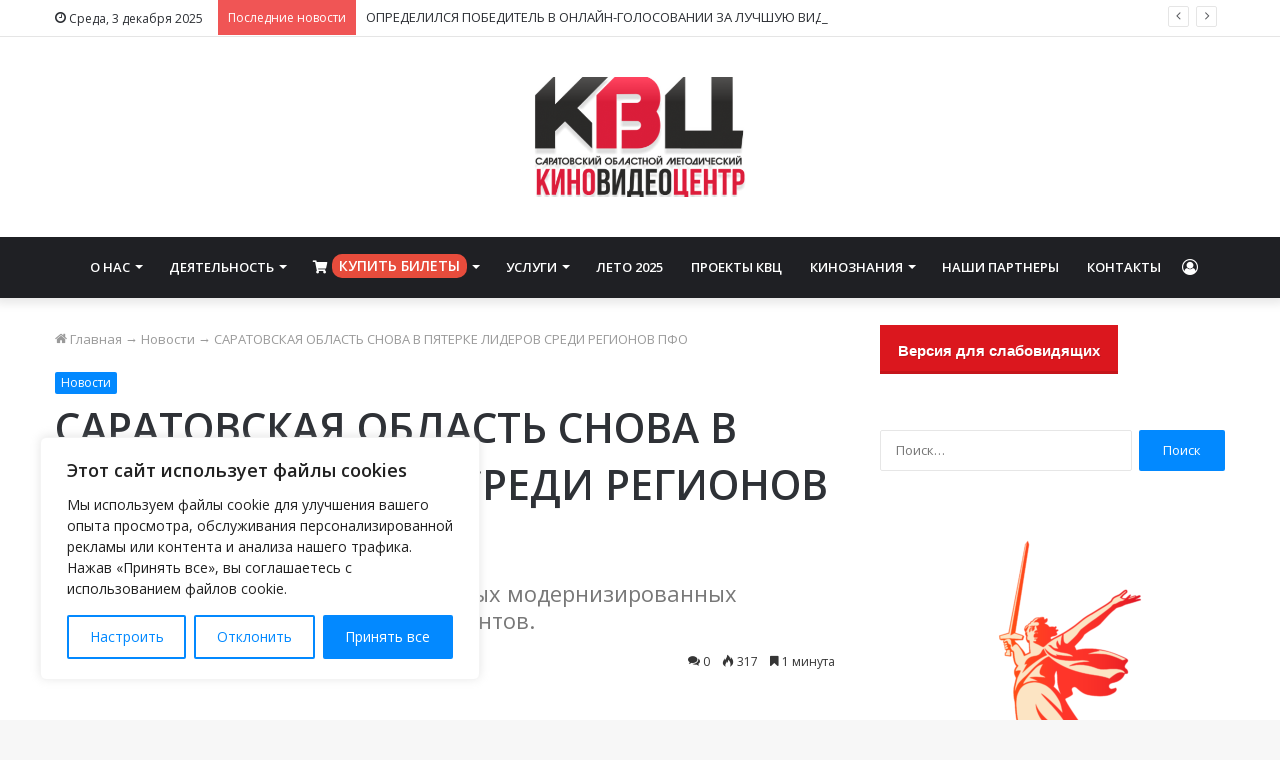

--- FILE ---
content_type: text/html; charset=UTF-8
request_url: https://www.sarkvc.ru/2023/04/05/news/saratovskaya-oblast-snova-v-pyaterke-liderov-sredi-regionov-pfo.html
body_size: 38256
content:
<!DOCTYPE html> <html lang="ru-RU" data-skin="light" prefix="og: http://ogp.me/ns#"> <head> <meta charset="UTF-8"/> <link rel="profile" href="http://gmpg.org/xfn/11"/> <title>САРАТОВСКАЯ ОБЛАСТЬ СНОВА В ПЯТЕРКЕ ЛИДЕРОВ СРЕДИ РЕГИОНОВ ПФО &#8212; Саратовский областной методический киновидеоцентр</title> <meta http-equiv='x-dns-prefetch-control' content='on'> <link rel='dns-prefetch' href="//cdnjs.cloudflare.com/"/> <link rel='dns-prefetch' href="//ajax.googleapis.com/"/> <link rel='dns-prefetch' href="//fonts.googleapis.com/"/> <link rel='dns-prefetch' href="//fonts.gstatic.com/"/> <link rel='dns-prefetch' href="//s.gravatar.com/"/> <link rel='dns-prefetch' href="//www.google-analytics.com/"/> <link rel='preload' as='image' href="/wp-content/uploads/2021/03/logo_kvc-390x220-1.png" type='image/png'> <link rel='preload' as='font' href="/wp-content/themes/jannah/assets/fonts/tielabs-fonticon/tielabs-fonticon.woff" type='font/woff' crossorigin='anonymous'/> <link rel='preload' as='font' href="/wp-content/themes/jannah/assets/fonts/fontawesome/fa-solid-900.woff2" type='font/woff2' crossorigin='anonymous'/> <link rel='preload' as='font' href="/wp-content/themes/jannah/assets/fonts/fontawesome/fa-brands-400.woff2" type='font/woff2' crossorigin='anonymous'/> <link rel='preload' as='font' href="/wp-content/themes/jannah/assets/fonts/fontawesome/fa-regular-400.woff2" type='font/woff2' crossorigin='anonymous'/> <link rel='preload' as='script' href="//ajax.googleapis.com/ajax/libs/webfont/1/webfont.js"> <style id='tie-critical-css' type='text/css'>html{-ms-touch-action:manipulation;touch-action:manipulation;-webkit-text-size-adjust:100%;-ms-text-size-adjust:100%}article,aside,details,figcaption,figure,footer,header,main,menu,nav,section,summary{display:block}audio,canvas,progress,video{display:inline-block}audio:not([controls]){display:none;height:0}progress{vertical-align:baseline}template,[hidden]{display:none}a{background-color:transparent}a:active,a:hover{outline-width:0}abbr[title]{border-bottom:none;text-decoration:underline;text-decoration:underline dotted}b,strong{font-weight:inherit}b,strong{font-weight:600}dfn{font-style:italic}mark{background-color:#ff0;color:#000}small{font-size:80%}sub,sup{font-size:75%;line-height:0;position:relative;vertical-align:baseline}sub{bottom:-0.25em}sup{top:-0.5em}img{border-style:none}svg:not(:root){overflow:hidden}figure{margin:1em 0}hr{box-sizing:content-box;height:0;overflow:visible}button,input,select,textarea{font:inherit}optgroup{font-weight:bold}button,input,select{overflow:visible}button,input,select,textarea{margin:0}button,select{text-transform:none}button,[type="button"],[type="reset"],[type="submit"]{cursor:pointer}[disabled]{cursor:default}button,html [type="button"],[type="reset"],[type="submit"]{-webkit-appearance:button}button::-moz-focus-inner,input::-moz-focus-inner{border:0;padding:0}button:-moz-focusring,input:-moz-focusring{outline:1px dotted ButtonText}fieldset{border:1px solid #c0c0c0;margin:0 2px;padding:0.35em 0.625em 0.75em}legend{box-sizing:border-box;color:inherit;display:table;max-width:100%;padding:0;white-space:normal}textarea{overflow:auto}[type="checkbox"],[type="radio"]{box-sizing:border-box;padding:0}[type="number"]::-webkit-inner-spin-button,[type="number"]::-webkit-outer-spin-button{height:auto}[type="search"]{-webkit-appearance:textfield}[type="search"]::-webkit-search-cancel-button,[type="search"]::-webkit-search-decoration{-webkit-appearance:none}*{padding:0;margin:0;list-style:none;border:0;outline:none;box-sizing:border-box}*:before,*:after{box-sizing:border-box}body{background:#F7F7F7;color:#2c2f34;font-family:-apple-system, BlinkMacSystemFont, "Segoe UI", Roboto, Oxygen, Oxygen-Sans, Ubuntu, Cantarell, "Helvetica Neue", "Open Sans", Arial, sans-serif;font-size:13px;line-height:21px}h1,h2,h3,h4,h5,h6,.the-subtitle{line-height:1.4;font-weight:600}h1{font-size:41px;font-weight:700}h2{font-size:27px}h3{font-size:23px}h4,.the-subtitle{font-size:17px}h5{font-size:13px}h6{font-size:12px}a{color:#333;text-decoration:none;transition:0.15s}a:hover{color:#08f}img,object,embed{max-width:100%;height:auto}iframe{max-width:100%}p{line-height:21px}.says,.screen-reader-text{clip:rect(1px, 1px, 1px, 1px);position:absolute !important;height:1px;width:1px;overflow:hidden}.stream-title{margin-bottom:3px;font-size:11px;color:#a5a5a5;display:block}.stream-item{text-align:center;position:relative;z-index:2;margin:20px 0;padding:0}.stream-item iframe{margin:0 auto}.stream-item img{max-width:100%;width:auto;height:auto;margin:0 auto;display:inline-block;vertical-align:middle}.stream-item.stream-item-above-header{margin:0}.stream-item.stream-item-between .post-item-inner{width:100%;display:block}.post-layout-8.is-header-layout-1.has-header-ad .entry-header-outer,body.post-layout-8.has-header-below-ad .entry-header-outer{padding-top:0}.stream-item-top-wrapper ~ .stream-item-below-header,.is-header-layout-1.has-header-ad.post-layout-6 .featured-area,.has-header-below-ad.post-layout-6 .featured-area{margin-top:0}.has-header-below-ad .fullwidth-entry-title.container-wrapper,.is-header-layout-1.has-header-ad .fullwidth-entry-title,.is-header-layout-1.has-header-ad .is-first-section,.has-header-below-ad .is-first-section{padding-top:0;margin-top:0}@media (max-width: 991px){body:not(.is-header-layout-1).has-header-below-ad.has-header-ad .top-nav-below .has-breaking-news{margin-bottom:20px}.has-header-ad .fullwidth-entry-title.container-wrapper,.has-header-ad.has-header-below-ad .stream-item-below-header,.single.has-header-ad:not(.has-header-below-ad) #content,.page.has-header-ad:not(.has-header-below-ad) #content{margin-top:0}.has-header-ad .is-first-section{padding-top:0}.has-header-ad:not(.has-header-below-ad) .buddypress-header-outer{margin-bottom:15px}}.has-full-width-logo .stream-item-top-wrapper,.header-layout-2 .stream-item-top-wrapper{width:100%;max-width:100%;float:none;clear:both}@media (min-width: 992px){.header-layout-2.has-normal-width-logo .stream-item-top-wrapper{margin-top:0}}.header-layout-3.no-stream-item .logo-container{width:100%;float:none}@media (min-width: 992px){.header-layout-3.has-normal-width-logo .stream-item-top img{float:right}}@media (max-width: 991px){.header-layout-3.has-normal-width-logo .stream-item-top{clear:both}}#background-ad-cover{top:0;left:0;z-index:0;overflow:hidden;width:100%;height:100%;position:fixed}@media (max-width: 768px){.hide_banner_header .stream-item-above-header,.hide_banner_top .stream-item-top-wrapper,.hide_banner_below_header .stream-item-below-header,.hide_banner_bottom .stream-item-above-footer,.hide_banner_above .stream-item-above-post,.hide_banner_above_content .stream-item-above-post-content,.hide_banner_below_content .stream-item-below-post-content,.hide_banner_below .stream-item-below-post,.hide_banner_comments .stream-item-below-post-comments,.hide_breaking_news #top-nav,.hide_sidebars .sidebar,.hide_footer #footer-widgets-container,.hide_copyright #site-info,.hide_breadcrumbs #breadcrumb,.hide_share_post_top .share-buttons-top,.hide_share_post_bottom .share-buttons-bottom,.hide_post_newsletter #post-newsletter,.hide_related #related-posts,.hide_read_next #read-next-block,.hide_post_authorbio .post-components .about-author,.hide_post_nav .prev-next-post-nav,.hide_back_top_button #go-to-top,.hide_read_more_buttons .more-link,.hide_inline_related_posts #inline-related-post{display:none !important}}.tie-icon:before,[class^="tie-icon-"],[class*=" tie-icon-"]{font-family:'tiefonticon' !important;speak:never;font-style:normal;font-weight:normal;font-variant:normal;text-transform:none;line-height:1;-webkit-font-smoothing:antialiased;-moz-osx-font-smoothing:grayscale;display:inline-block}body.tie-no-js a.remove,body.tie-no-js .tooltip,body.tie-no-js .woocommerce-message,body.tie-no-js .woocommerce-error,body.tie-no-js .woocommerce-info,body.tie-no-js .bbp-template-notice,body.tie-no-js .indicator-hint,body.tie-no-js .menu-counter-bubble-outer,body.tie-no-js .notifications-total-outer,body.tie-no-js .comp-sub-menu,body.tie-no-js .menu-sub-content{display:none !important}body.tie-no-js .fa,body.tie-no-js .fas,body.tie-no-js .far,body.tie-no-js .fab,body.tie-no-js .tie-icon:before,body.tie-no-js [class^="tie-icon-"],body.tie-no-js [class*=" tie-icon-"],body.tie-no-js .weather-icon{visibility:hidden !important}body.tie-no-js [class^="tie-icon-"]:before,body.tie-no-js [class*=" tie-icon-"]:before{content:"\f105"}.tie-popup,#autocomplete-suggestions{display:none}.container{margin-right:auto;margin-left:auto;padding-left:15px;padding-right:15px}.container:after{content:"";display:table;clear:both}@media (min-width: 768px){.container{width:100%}}@media (min-width: 1200px){.container{max-width:1200px}}.tie-row{margin-left:-15px;margin-right:-15px}.tie-row:after{content:"";display:table;clear:both}.tie-col-xs-1,.tie-col-sm-1,.tie-col-md-1,.tie-col-xs-2,.tie-col-sm-2,.tie-col-md-2,.tie-col-xs-3,.tie-col-sm-3,.tie-col-md-3,.tie-col-xs-4,.tie-col-sm-4,.tie-col-md-4,.tie-col-xs-5,.tie-col-sm-5,.tie-col-md-5,.tie-col-xs-6,.tie-col-sm-6,.tie-col-md-6,.tie-col-xs-7,.tie-col-sm-7,.tie-col-md-7,.tie-col-xs-8,.tie-col-sm-8,.tie-col-md-8,.tie-col-xs-9,.tie-col-sm-9,.tie-col-md-9,.tie-col-xs-10,.tie-col-sm-10,.tie-col-md-10,.tie-col-xs-11,.tie-col-sm-11,.tie-col-md-11,.tie-col-xs-12,.tie-col-sm-12,.tie-col-md-12{position:relative;min-height:1px;padding-left:15px;padding-right:15px}.tie-col-xs-1,.tie-col-xs-2,.tie-col-xs-3,.tie-col-xs-4,.tie-col-xs-5,.tie-col-xs-6,.tie-col-xs-7,.tie-col-xs-8,.tie-col-xs-9,.tie-col-xs-10,.tie-col-xs-11,.tie-col-xs-12{float:left}.tie-col-xs-1{width:8.33333%}.tie-col-xs-2{width:16.66667%}.tie-col-xs-3{width:25%}.tie-col-xs-4{width:33.33333%}.tie-col-xs-5{width:41.66667%}.tie-col-xs-6{width:50%}.tie-col-xs-7{width:58.33333%}.tie-col-xs-8{width:66.66667%}.tie-col-xs-9{width:75%}.tie-col-xs-10{width:83.33333%}.tie-col-xs-11{width:91.66667%}.tie-col-xs-12{width:100%}@media (min-width: 768px){.tie-col-sm-1,.tie-col-sm-2,.tie-col-sm-3,.tie-col-sm-4,.tie-col-sm-5,.tie-col-sm-6,.tie-col-sm-7,.tie-col-sm-8,.tie-col-sm-9,.tie-col-sm-10,.tie-col-sm-11,.tie-col-sm-12{float:left}.tie-col-sm-1{width:8.33333%}.tie-col-sm-2{width:16.66667%}.tie-col-sm-3{width:25%}.tie-col-sm-4{width:33.33333%}.tie-col-sm-5{width:41.66667%}.tie-col-sm-6{width:50%}.tie-col-sm-7{width:58.33333%}.tie-col-sm-8{width:66.66667%}.tie-col-sm-9{width:75%}.tie-col-sm-10{width:83.33333%}.tie-col-sm-11{width:91.66667%}.tie-col-sm-12{width:100%}}@media (min-width: 992px){.tie-col-md-1,.tie-col-md-2,.tie-col-md-3,.tie-col-md-4,.tie-col-md-5,.tie-col-md-6,.tie-col-md-7,.tie-col-md-8,.tie-col-md-9,.tie-col-md-10,.tie-col-md-11,.tie-col-md-12{float:left}.tie-col-md-1{width:8.33333%}.tie-col-md-2{width:16.66667%}.tie-col-md-3{width:25%}.tie-col-md-4{width:33.33333%}.tie-col-md-5{width:41.66667%}.tie-col-md-6{width:50%}.tie-col-md-7{width:58.33333%}.tie-col-md-8{width:66.66667%}.tie-col-md-9{width:75%}.tie-col-md-10{width:83.33333%}.tie-col-md-11{width:91.66667%}.tie-col-md-12{width:100%}}.tie-alignleft{float:left}.tie-alignright{float:right}.tie-aligncenter{clear:both;margin-left:auto;margin-right:auto}.fullwidth{width:100% !important}.alignleft{float:left;margin:0.375em 1.75em 1em 0}.alignright{float:right;margin:0.375em 0 1em 1.75em}.aligncenter{clear:both;display:block;margin:0 auto 1.75em;text-align:center;margin-left:auto;margin-right:auto;margin-top:6px;margin-bottom:6px}@media (max-width: 767px){.entry .alignright,.entry .alignright img,.entry .alignleft,.entry .alignleft img{float:none;clear:both;display:block;margin:0 auto 1.75em}}.clearfix:before,.clearfix:after{content:"\0020";display:block;height:0;overflow:hidden}.clearfix:after{clear:both}.tie-container,#tie-wrapper{height:100%;min-height:650px}.tie-container{position:relative;overflow:hidden}#tie-wrapper{background:#ffffff;position:relative;z-index:108;height:100%;margin:0 auto}.container-wrapper{background:#ffffff;border:1px solid rgba(0,0,0,0.1);border-radius:2px;padding:30px}#content{margin-top:30px}@media (max-width: 991px){#content{margin-top:15px}}.site-content{-ms-word-wrap:break-word;word-wrap:break-word}.boxed-layout #tie-wrapper,.boxed-layout .fixed-nav{max-width:1230px}.boxed-layout.wrapper-has-shadow #tie-wrapper{box-shadow:0 1px 7px rgba(171,171,171,0.5)}@media (min-width: 992px){.boxed-layout #main-nav.fixed-nav,.boxed-layout #tie-wrapper{width:95%}}@media (min-width: 992px){.framed-layout #tie-wrapper{margin-top:25px;margin-bottom:25px}}@media (min-width: 992px){.border-layout #tie-container{margin:25px}.border-layout:after,.border-layout:before{background:inherit;content:"";display:block;height:25px;left:0;bottom:0;position:fixed;width:100%;z-index:110}.border-layout:before{top:0;bottom:auto}.border-layout.admin-bar:before{top:32px}.border-layout #main-nav.fixed-nav{left:25px;right:25px;width:calc(100% - 50px)}}.theme-header{background:#ffffff;position:relative;z-index:999}.theme-header:after{content:"";display:table;clear:both}.theme-header.has-shadow{box-shadow:0 0 10px 5px rgba(0,0,0,0.1)}.theme-header.top-nav-below .top-nav{z-index:8}.is-stretch-header .container{max-width:100%}.logo-row{position:relative}#logo{margin-top:40px;margin-bottom:40px;display:block;float:left}#logo img{vertical-align:middle}#logo img[src*='.svg']{width:100% !important}@-moz-document url-prefix(){#logo img[src*='.svg']{height:100px}}#logo a{display:inline-block}#logo .h1-off{position:absolute;top:-9000px;left:-9000px}#logo.text-logo a{color:#08f}#logo.text-logo a:hover{color:#006dcc;opacity:0.8}#tie-logo-inverted,#tie-sticky-logo-inverted{display:none}.tie-skin-inverted #tie-sticky-logo-inverted,.tie-skin-inverted #tie-logo-inverted{display:block}.tie-skin-inverted #tie-sticky-logo-default,.tie-skin-inverted #tie-logo-default{display:none}.logo-text{font-size:50px;line-height:50px;font-weight:bold}@media (max-width: 670px){.logo-text{font-size:30px}}.has-full-width-logo.is-stretch-header .logo-container{padding:0}.has-full-width-logo #logo{margin:0}.has-full-width-logo #logo a,.has-full-width-logo #logo img{width:100%;height:auto;display:block}.has-full-width-logo #logo,.header-layout-2 #logo{float:none;text-align:center}.has-full-width-logo #logo img,.header-layout-2 #logo img{margin-right:auto;margin-left:auto}.has-full-width-logo .logo-container,.header-layout-2 .logo-container{width:100%;float:none}@media (max-width: 991px){#theme-header.has-normal-width-logo #logo{margin:14px 0 !important;text-align:left;line-height:1}#theme-header.has-normal-width-logo #logo img{width:auto;height:auto;max-width:190px}}@media (max-width: 479px){#theme-header.has-normal-width-logo #logo img{max-width:160px;max-height:60px !important}}@media (max-width: 991px){#theme-header.mobile-header-default:not(.header-layout-1) #logo,#theme-header.mobile-header-default.header-layout-1 .header-layout-1-logo{-webkit-flex-grow:10;-ms-flex-positive:10;flex-grow:10}#theme-header.mobile-header-centered.header-layout-1 .header-layout-1-logo{width:auto !important}#theme-header.mobile-header-centered #logo{float:none;text-align:center}}.components{float:right}.components>li{position:relative;float:right;list-style:none}.components>li.social-icons-item{margin:0}.components>li>a{display:block;position:relative;width:30px;text-align:center;line-height:inherit;font-size:16px}.components>li>a:hover,.components>li:hover>a{z-index:2}.components .avatar{border-radius:100%;position:relative;top:4px;max-width:20px}.components a.follow-btn{width:auto;padding-left:15px;padding-right:15px;overflow:hidden}.components .follow-btn .tie-icon-plus{font-size:13px}.components .follow-btn .follow-text{font-size:12px;margin-left:8px;display:block;float:right}.components .search-bar{width:auto;border:solid rgba(0,0,0,0.1);border-width:0 1px;margin-left:10px}.components #search{position:relative;background:transparent}.components #search-input{border:0;margin-bottom:0;line-height:inherit;width:100%;background:transparent;padding:0 25px 0 10px;border-radius:0;box-sizing:border-box;font-size:inherit}.components #search-input:hover{background:rgba(0,0,0,0.03)}.components #search-input:focus{background:rgba(0,0,0,0.03);box-shadow:none}.components #search-submit{position:absolute;right:0;top:0;width:40px;line-height:inherit;color:#777777;background:transparent;font-size:15px;padding:0;transition:color 0.15s}.components #search-submit:hover{color:#08f}#search-submit .tie-icon-spinner{color:#555;cursor:default;-webkit-animation:tie-spin 3s infinite linear;animation:tie-spin 3s infinite linear}.top-nav-boxed .components li:first-child.weather-menu-item,.main-nav-boxed .components li:first-child.weather-menu-item,.components .search-bar+.weather-menu-item{padding-right:10px}.popup-login-icon.has-title a{width:auto;padding:0 8px}.popup-login-icon.has-title span{line-height:unset;float:left}.popup-login-icon.has-title .login-title{position:relative;font-size:13px;padding-left:4px}.weather-menu-item{display:-webkit-flex;display:-ms-flexbox;display:flex;-webkit-align-items:center;-ms-flex-align:center;align-items:center;padding-right:5px;overflow:hidden}.weather-menu-item:after{content:'t';visibility:hidden;width:0}.weather-menu-item .weather-wrap{padding:0;overflow:inherit;line-height:23px}.weather-menu-item .weather-forecast-day{display:block;float:left;width:auto;padding:0 5px;line-height:initial}.weather-menu-item .weather-forecast-day .weather-icon{font-size:26px;margin-bottom:0}.weather-menu-item .city-data{float:left;display:block;font-size:12px}.weather-menu-item .weather-current-temp{font-size:16px;font-weight:400}.weather-menu-item .weather-current-temp sup{font-size:9px;top:-2px}.weather-menu-item .theme-notice{padding:0 10px}.components .tie-weather-widget{color:#2c2f34}.main-nav-dark .main-nav .tie-weather-widget{color:#ffffff}.top-nav-dark .top-nav .tie-weather-widget{color:#ccc}.components .icon-basecloud-bg:after{color:#ffffff}.main-nav-dark .main-nav .icon-basecloud-bg:after{color:#1f2024}.top-nav-dark .top-nav .icon-basecloud-bg:after{color:#27292d}.header-layout-1 #menu-components-wrap{display:-webkit-flex;display:-ms-flexbox;display:flex;-webkit-justify-content:flex-end;-ms-flex-pack:end;justify-content:flex-end}@media (max-width: 991px){.header-layout-1 #main-nav [class*="tie-col-md"]{float:left;width:auto}}.header-layout-1 .main-menu-wrapper{display:table;width:100%}.header-layout-1 #logo{line-height:1;float:left;margin-top:20px;margin-bottom:20px}.header-layout-1 .header-layout-1-logo{display:table-cell;vertical-align:middle;float:none}.header-layout-1 #main-nav .components .search-bar{border:none}.header-layout-1 #main-nav .components #search-input{border:1px solid rgba(0,0,0,0.1);line-height:initial;padding-top:10px;padding-bottom:10px}.header-layout-1.main-nav-dark #main-nav .components #search-input{border-color:rgba(255,255,255,0.07)}.header-layout-2 #menu-components-wrap{display:-webkit-flex;display:-ms-flexbox;display:flex;-webkit-justify-content:center;-ms-flex-pack:center;justify-content:center}.header-layout-4 #menu-components-wrap{-webkit-justify-content:flex-start;-ms-flex-pack:start;justify-content:flex-start;padding-left:25px}.header-layout-4 #menu-components-wrap .main-menu-wrap{-webkit-flex-grow:1;-ms-flex-positive:1;flex-grow:1}.is-header-bg-extended #theme-header,.is-header-bg-extended #theme-header.header-layout-1 #main-nav:not(.fixed-nav){background:transparent !important;display:inline-block !important;width:100% !important;box-shadow:none !important;transition:background 0.3s}.is-header-bg-extended #theme-header:before,.is-header-bg-extended #theme-header.header-layout-1 #main-nav:not(.fixed-nav):before{content:"";position:absolute;width:100%;left:0;right:0;top:0;height:150px;background-image:linear-gradient(to top, transparent, rgba(0,0,0,0.5))}@media (max-width: 991px){.is-header-bg-extended #tie-wrapper #theme-header .logo-container:not(.fixed-nav){background:transparent;box-shadow:none;transition:background 0.3s}}.is-header-bg-extended .has-background .is-first-section{margin-top:-350px !important}.is-header-bg-extended .has-background .is-first-section>*{padding-top:350px !important}.rainbow-line{height:3px;width:100%;position:relative;z-index:2;background-image:linear-gradient(to right, #f76570 0%, #f76570 8%, #f3a46b 8%, #f3a46b 16%, #f3a46b 16%, #ffd205 16%, #ffd205 24%, #ffd205 24%, #1bbc9b 24%, #1bbc9b 25%, #1bbc9b 32%, #14b9d5 32%, #14b9d5 40%, #c377e4 40%, #c377e4 48%, #f76570 48%, #f76570 56%, #f3a46b 56%, #f3a46b 64%, #ffd205 64%, #ffd205 72%, #1bbc9b 72%, #1bbc9b 80%, #14b9d5 80%, #14b9d5 80%, #14b9d5 89%, #c377e4 89%, #c377e4 100%)}@media (max-width: 991px){.logo-container,.header-layout-1 .main-menu-wrapper{border-width:0;display:-webkit-flex;display:-ms-flexbox;display:flex;-webkit-flex-flow:row nowrap;-ms-flex-flow:row nowrap;flex-flow:row nowrap;-webkit-align-items:center;-ms-flex-align:center;align-items:center;-webkit-justify-content:space-between;-ms-flex-pack:justify;justify-content:space-between}}.mobile-header-components{display:none;z-index:10;height:30px;line-height:30px;-webkit-flex-wrap:nowrap;-ms-flex-wrap:nowrap;flex-wrap:nowrap;-webkit-flex:1 1 0%;-ms-flex:1 1 0%;flex:1 1 0%}.mobile-header-components .components{float:none;display:-webkit-flex !important;display:-ms-flexbox !important;display:flex !important;-webkit-justify-content:stretch;-ms-flex-pack:stretch;justify-content:stretch}.mobile-header-components .components li.custom-menu-link{display:inline-block;float:none}.mobile-header-components .components li.custom-menu-link>a{width:20px;padding-bottom:15px}.mobile-header-components .components li.custom-menu-link>a .menu-counter-bubble{right:calc(50% - 10px);bottom:-10px}.header-layout-1.main-nav-dark .mobile-header-components .components li.custom-menu-link>a{color:#fff}.dark-skin .mobile-header-components .components a.button.guest-btn:not(:hover){background:#23262a;border-color:#23262a;color:#fff}.mobile-header-components .components .comp-sub-menu{padding:10px}.dark-skin .mobile-header-components .components .comp-sub-menu{background:#1f2024}.mobile-header-components [class^="tie-icon-"],.mobile-header-components [class*=" tie-icon-"]{font-size:18px;width:20px;height:20px;vertical-align:middle}.mobile-header-components .tie-mobile-menu-icon{font-size:20px}.mobile-header-components .tie-icon-grid-9,.mobile-header-components .tie-icon-grid-4{-webkit-transform:scale(1.75);-ms-transform:scale(1.75);transform:scale(1.75)}.mobile-header-components .nav-icon{display:inline-block;width:20px;height:2px;background-color:#2c2f34;position:relative;top:-4px;transition:background 0.4s ease}.mobile-header-components .nav-icon:before,.mobile-header-components .nav-icon:after{position:absolute;right:0;background-color:#2c2f34;content:'';display:block;width:100%;height:100%;transition:background 0.4s, right .2s ease, -webkit-transform 0.4s;transition:transform 0.4s, background 0.4s, right .2s ease;transition:transform 0.4s, background 0.4s, right .2s ease, -webkit-transform 0.4s;-webkit-transform:translateZ(0);transform:translateZ(0);-webkit-backface-visibility:hidden;backface-visibility:hidden}.mobile-header-components .nav-icon:before{-webkit-transform:translateY(-7px);-ms-transform:translateY(-7px);transform:translateY(-7px)}.mobile-header-components .nav-icon:after{-webkit-transform:translateY(7px);-ms-transform:translateY(7px);transform:translateY(7px)}.mobile-header-components .nav-icon.is-layout-2:before,.mobile-header-components .nav-icon.is-layout-2:after{width:70%;right:15%}.mobile-header-components .nav-icon.is-layout-3:after{width:60%}.mobile-header-components .nav-icon.is-layout-4:after{width:60%;right:auto;left:0}.dark-skin .mobile-header-components .nav-icon,.dark-skin .mobile-header-components .nav-icon:before,.dark-skin .mobile-header-components .nav-icon:after,.main-nav-dark.header-layout-1 .mobile-header-components .nav-icon,.main-nav-dark.header-layout-1 .mobile-header-components .nav-icon:before,.main-nav-dark.header-layout-1 .mobile-header-components .nav-icon:after{background-color:#ffffff}.dark-skin .mobile-header-components .nav-icon .menu-text,.main-nav-dark.header-layout-1 .mobile-header-components .nav-icon .menu-text{color:#ffffff}.mobile-header-components .menu-text-wrapper{white-space:nowrap;width:auto !important}.mobile-header-components .menu-text{color:#2c2f34;line-height:30px;font-size:12px;padding:0 0 0 5px;display:inline-block;transition:color 0.4s}.dark-skin .mobile-header-components .menu-text,.main-nav-dark.header-layout-1 .mobile-header-components .menu-text{color:#ffffff}#mobile-header-components-area_1 .components li.custom-menu-link>a{margin-right:15px}#mobile-header-components-area_1 .comp-sub-menu{left:0;right:auto}#mobile-header-components-area_2 .components{-webkit-flex-direction:row-reverse;-ms-flex-direction:row-reverse;flex-direction:row-reverse}#mobile-header-components-area_2 .components li.custom-menu-link>a{margin-left:15px}#mobile-menu-icon:hover .nav-icon,#mobile-menu-icon:hover .nav-icon:before,#mobile-menu-icon:hover .nav-icon:after{background-color:#08f}@media (max-width: 991px){.logo-container:before,.logo-container:after{height:1px}.mobile-components-row .logo-wrapper{height:auto !important}.mobile-components-row .logo-container,.mobile-components-row.header-layout-1 .main-menu-wrapper{-webkit-flex-wrap:wrap;-ms-flex-wrap:wrap;flex-wrap:wrap}.mobile-components-row:not(.header-layout-1) #logo,.mobile-components-row.header-layout-1 .header-layout-1-logo{-webkit-flex:1 0 100%;-ms-flex:1 0 100%;flex:1 0 100%;-webkit-order:-1;-ms-flex-order:-1;order:-1}.mobile-components-row .mobile-header-components{padding:5px 0;height:45px}.mobile-components-row .mobile-header-components .components li.custom-menu-link>a{padding-bottom:0}#tie-body #mobile-container,.mobile-header-components{display:block}#slide-sidebar-widgets{display:none}}.top-nav{background-color:#ffffff;position:relative;z-index:10;line-height:35px;border:1px solid rgba(0,0,0,0.1);border-width:1px 0;color:#2c2f34}.main-nav-below.top-nav-above .top-nav{border-top-width:0}.top-nav a:not(.button):not(:hover){color:#2c2f34}.top-nav .components>li:hover>a{color:#08f}.topbar-wrapper{display:-webkit-flex;display:-ms-flexbox;display:flex;min-height:35px}.top-nav.has-menu .topbar-wrapper,.top-nav.has-components .topbar-wrapper{display:block}.top-nav .tie-alignleft,.top-nav .tie-alignright{-webkit-flex-grow:1;-ms-flex-positive:1;flex-grow:1;position:relative}.top-nav.has-breaking-news .tie-alignleft{-webkit-flex:1 0 100px;-ms-flex:1 0 100px;flex:1 0 100px}.top-nav.has-breaking-news .tie-alignright{-webkit-flex-grow:0;-ms-flex-positive:0;flex-grow:0;z-index:1}.top-nav.has-date-components .tie-alignleft .components>li:first-child:not(.search-bar),.top-nav.has-date-components-menu .components>li:first-child:not(.search-bar),.top-nav-boxed .top-nav.has-components .components>li:first-child:not(.search-bar){border-width:0}@media (min-width: 992px){.header-layout-1.top-nav-below:not(.has-shadow) .top-nav{border-width:0 0 1px}}.topbar-today-date{float:left;padding-right:15px;font-size:12px;-webkit-flex-shrink:0;-ms-flex-negative:0;flex-shrink:0}.topbar-today-date:before{font-size:13px;content:"\f017"}.top-menu .menu a{padding:0 10px}.top-menu .menu li:hover>a{color:#08f}.top-menu .menu ul{display:none;position:absolute;background:#ffffff}.top-menu .menu li:hover>ul{display:block}.top-menu .menu li{position:relative}.top-menu .menu ul.sub-menu a{width:180px;line-height:20px;padding:7px 15px}.tie-alignright .top-menu{float:right;border-width:0 1px}.top-menu .menu .tie-current-menu>a{color:#08f}@media (min-width: 992px){.top-nav-boxed .top-nav{background:transparent !important;border-width:0}.top-nav-boxed .topbar-today-date{padding:0 15px}.top-nav-boxed .top-nav{background:transparent;border-width:0}.top-nav-boxed .topbar-wrapper{background:#ffffff;border:1px solid rgba(0,0,0,0.1);border-width:0 1px 1px;width:100%}.top-nav-boxed.main-nav-above.top-nav-below:not(.header-layout-1) .topbar-wrapper{border-width:1px}.top-nav-boxed.has-shadow.top-nav-below .topbar-wrapper,.top-nav-boxed.has-shadow.top-nav-below-main-nav .topbar-wrapper{border-width:1px 1px 0 !important}.top-nav-boxed.main-nav-below.top-nav-below-main-nav .has-breaking-news .topbar-wrapper{border-left-width:0 !important}.top-nav-boxed .has-menu .topbar-wrapper,.top-nav-boxed .has-components .topbar-wrapper{border-width:0 1px 1px}.top-nav-boxed .tie-alignright .search-bar{border-right-width:0}.top-nav-boxed .tie-alignleft .search-bar{border-left-width:0}.top-nav-boxed .has-date-components .tie-alignleft .search-bar,.top-nav-boxed .has-date-components-menu .tie-alignleft .search-bar{border-left-width:1px}}.top-nav .tie-alignleft .components,.top-nav .tie-alignleft .components>li{float:left}.top-nav .tie-alignleft .comp-sub-menu{right:auto;left:-1px}.top-nav-dark .top-nav{background-color:#2c2e32;color:#ccc}.top-nav-dark .top-nav *{border-color:rgba(255,255,255,0.1)}.top-nav-dark .top-nav .breaking a{color:#ccc}.top-nav-dark .top-nav .breaking a:hover{color:#ffffff}.top-nav-dark .top-nav .components>li>a,.top-nav-dark .top-nav .components>li.social-icons-item .social-link:not(:hover) span{color:#ccc}.top-nav-dark .top-nav .components>li:hover>a{color:#ffffff}.top-nav-dark .top-nav .top-menu li a{color:#ccc;border-color:rgba(255,255,255,0.04)}.top-nav-dark .top-menu ul{background:#2c2e32}.top-nav-dark .top-menu li:hover>a{background:rgba(0,0,0,0.1);color:#08f}.top-nav-dark.top-nav-boxed .top-nav{background-color:transparent}.top-nav-dark.top-nav-boxed .topbar-wrapper{background-color:#2c2e32}.top-nav-dark.top-nav-boxed.top-nav-above.main-nav-below .topbar-wrapper{border-width:0}.top-nav-light #top-nav .weather-icon .icon-cloud,.top-nav-light #top-nav .weather-icon .icon-basecloud-bg,.top-nav-light #top-nav .weather-icon .icon-cloud-behind,.main-nav-light #main-nav .weather-icon .icon-cloud,.main-nav-light #main-nav .weather-icon .icon-basecloud-bg,.main-nav-light #main-nav .weather-icon .icon-cloud-behind{color:#d3d3d3}@media (max-width: 991px){.top-nav:not(.has-breaking-news),.topbar-today-date,.top-menu,.theme-header .components{display:none}}.breaking{display:none}.main-nav-wrapper{position:relative;z-index:4}.main-nav-below.top-nav-below-main-nav .main-nav-wrapper{z-index:9}.main-nav-above.top-nav-below .main-nav-wrapper{z-index:10}.main-nav{position:relative;border:1px solid rgba(0,0,0,0.1);border-width:1px 0}.main-menu-wrapper{border:0 solid rgba(0,0,0,0.1);position:relative}@media (min-width: 992px){.header-menu{float:left}.header-menu .menu li{display:block;float:left}.header-menu .menu a{display:block;position:relative}.header-menu .menu .sub-menu a{padding:8px 10px}.header-menu .menu a:hover,.header-menu .menu li:hover>a{z-index:2}.header-menu .menu ul{box-shadow:0 2px 5px rgba(0,0,0,0.1)}.header-menu .menu ul li{position:relative}.header-menu .menu ul a{border-width:0 0 1px;transition:0.15s}.header-menu .menu ul ul{top:0;left:100%}#main-nav{z-index:9;line-height:60px}.top-nav-below-main-nav #main-nav .main-menu>ul>li,.header-layout-1.top-nav-below #main-nav .main-menu>ul>li{border-bottom:0;margin-bottom:0}.main-menu .menu a{transition:0.15s}.main-menu .menu>li>a{padding:0 14px;font-size:13px;font-weight:600}.main-menu .menu>li>.menu-sub-content{border-top:2px solid #08f}.main-menu .menu>li.tie-current-menu{border-bottom:5px solid #08f;margin-bottom:-5px}.main-menu .menu>li.tie-current-menu>a:after{content:"";width:20px;height:2px;position:absolute;margin-top:17px;left:50%;top:50%;bottom:auto;right:auto;-webkit-transform:translateX(-50%) translateY(-50%);-ms-transform:translateX(-50%) translateY(-50%);transform:translateX(-50%) translateY(-50%);background:#2c2f34;transition:0.3s}.main-menu .menu>li.is-icon-only>a{padding:0 20px;line-height:inherit}.main-menu .menu>li.is-icon-only>a:after,.main-menu .menu>li.is-icon-only>a:before{display:none}.main-menu .menu>li.is-icon-only>a .tie-menu-icon{font-size:160%;-webkit-transform:translateY(15%);-ms-transform:translateY(15%);transform:translateY(15%)}.main-menu .menu ul{line-height:20px;z-index:1}.main-menu .menu .sub-menu .tie-menu-icon,.main-menu .menu .mega-recent-featured-list .tie-menu-icon,.main-menu .menu .mega-link-column .tie-menu-icon,.main-menu .menu .mega-cat-more-links .tie-menu-icon{width:20px}.main-menu .menu-sub-content{display:none;padding:15px;width:230px;position:absolute;box-shadow:0 2px 2px rgba(0,0,0,0.15)}.main-menu .menu-sub-content a{width:200px}.main-menu .menu-sub-content .menu-item-has-children>a:before{right:5px}.main-menu ul li:hover>.menu-sub-content,.main-menu ul li[aria-expanded="true"]>ul,.main-menu ul li[aria-expanded="true"]>.mega-menu-block{display:block;z-index:1}nav.main-nav .menu>li.tie-current-menu>a,nav.main-nav .menu>li:hover>a{background-color:#08f;color:#fff}.header-layout-1 .main-menu-wrap .menu>li:only-child:not(.mega-menu){position:relative}.header-layout-1 .main-menu-wrap .menu>li:only-child>.menu-sub-content{right:0;left:auto}.header-layout-1 .main-menu-wrap .menu>li:only-child>.menu-sub-content ul{left:auto;right:100%}nav.main-nav .components>li:hover>a{color:#08f}.main-nav-dark .main-nav{background:#1f2024;border-width:0}.main-nav-dark .main-nav .search-bar{border-color:rgba(255,255,255,0.07)}.main-nav-dark .main-nav .components>li>a{color:#ffffff}.main-nav-dark .main-nav .components>li.social-icons-item .social-link:not(:hover) span{color:#ffffff}.main-nav-dark .main-nav.fixed-nav{background-color:rgba(31,32,36,0.95)}.main-nav-dark .main-menu .menu>li a{color:#ffffff}.main-nav-dark .main-menu .menu ul li:hover>a,.main-nav-dark .main-menu .menu ul li.current-menu-item:not(.mega-link-column)>a{color:#08f}.main-nav-dark .main-menu .menu-sub-content{background:#1f2024;color:#ffffff}.main-nav-dark .main-menu .menu ul a,.main-nav-dark .main-menu .mega-cat-wrapper,.main-nav-dark .mega-cat-more-links>li a{border-color:rgba(255,255,255,0.04)}.main-nav-dark .mega-recent-featured-list:after{background:rgba(0,0,0,0.08)}.main-nav-dark.main-nav-boxed .main-nav .main-menu-wrapper{background-color:#1f2024}.main-nav-dark .cats-vertical,.main-nav-dark ul.cats-horizontal li a{background:rgba(0,0,0,0.2)}.main-nav-dark ul.cats-horizontal li a{border:none}.main-nav-dark ul.cats-vertical li a.is-active,.main-nav-dark ul.cats-vertical li a:hover{background:#1f2024}.main-nav-light .main-nav{background-color:#ffffff;color:#2c2f34}.main-nav-light .main-nav .menu-sub-content{background:#ffffff}.main-nav-light .main-nav .menu ul li:hover>a,.main-nav-light .main-nav .components li a:hover,.main-nav-light .main-nav .menu ul li.current-menu-item:not(.mega-link-column)>a{color:#08f}.main-nav-light .main-nav .menu a,.main-nav-light .main-nav .components li a{color:#2c2f34}.main-nav-light .main-nav .components li a.button:hover,.main-nav-light .main-nav .components li a.checkout-button{color:#fff}.main-nav-light .main-nav.fixed-nav{background-color:rgba(255,255,255,0.95)}.main-nav-light .cats-vertical{background:rgba(0,0,0,0.03)}.main-nav-light ul.cats-vertical li a.is-active,.main-nav-light ul.cats-vertical li a:hover{background:#fff}.main-nav-light .mega-menu .post-meta,.main-nav-light .mega-menu .post-meta a:not(:hover){color:rgba(0,0,0,0.5)}}@media (min-width: 992px){.menu-item-has-children>a:before,.mega-menu>a:before{content:'';position:absolute;right:12px;margin-top:2px;top:50%;bottom:auto;-webkit-transform:translateY(-50%);-ms-transform:translateY(-50%);transform:translateY(-50%);width:0;height:0;border:4px solid transparent;border-top:4px solid #ffffff;transition:border 0.15s}.menu-item-has-children .menu-item-has-children>a:before,.mega-menu .menu-item-has-children>a:before{border:4px solid transparent;border-left-color:#ffffff}.menu>.menu-item-has-children:not(.is-icon-only)>a,.menu .mega-menu:not(.is-icon-only)>a{padding-right:25px}.main-menu .menu>li.tie-current-menu>a:before,.main-menu .menu>li:hover>a:before{border-top-color:#fff}.main-nav-light .main-nav .menu-item-has-children>a:before,.main-nav-light .mega-menu>a:before{border-top-color:#2c2f34}.main-nav-light .main-nav .menu-item-has-children .menu-item-has-children>a:before,.main-nav-light .mega-menu .menu-item-has-children>a:before{border-top-color:transparent;border-left-color:#2c2f34}.main-nav-light .main-nav .menu-item-has-children li:hover>a:before,.main-nav-light .mega-menu li:hover>a:before{border-left-color:#08f}.top-nav-dark .top-menu .menu-item-has-children>a:before{border-top-color:#ccc}.top-nav-dark .top-menu .menu-item-has-children .menu-item-has-children>a:before{border-left-color:#ccc;border-top-color:transparent}}@media (min-width: 992px){.main-nav-boxed .main-nav{border-width:0}.main-nav-boxed .main-menu-wrapper{float:left;width:100%}.main-nav-boxed .main-menu-wrapper .search-bar{border-right-width:0}.main-nav-boxed.main-nav-light .main-menu-wrapper{border-width:1px;background-color:#ffffff}.dark-skin .main-nav-boxed.main-nav-light .main-menu-wrapper{border-width:0}.main-nav-boxed.main-nav-light .fixed-nav .main-menu-wrapper{border-color:transparent}.main-nav-above.top-nav-above #main-nav:not(.fixed-nav){top:-1px}.main-nav-below.top-nav-below #main-nav:not(.fixed-nav){bottom:-1px}.dark-skin .main-nav-below.top-nav-above #main-nav{border-width:0}.dark-skin .main-nav-below.top-nav-below-main-nav #main-nav{border-top-width:0}}.main-nav-boxed .main-nav:not(.fixed-nav),.main-nav-boxed .fixed-nav .main-menu-wrapper,.theme-header:not(.main-nav-boxed) .fixed-nav .main-menu-wrapper{background:transparent !important}@media (min-width: 992px){.header-layout-1.main-nav-below.top-nav-above .main-nav{margin-top:-1px}.header-layout-1.main-nav-below.top-nav-above .top-nav{border-top-width:0}.header-layout-1.main-nav-below.top-nav-above .breaking-title{top:0;margin-bottom:-1px}}.header-layout-1.main-nav-below.top-nav-below-main-nav .main-nav-wrapper{z-index:9}.header-layout-1.main-nav-below.top-nav-below-main-nav .main-nav{margin-bottom:-1px;bottom:0;border-top-width:0}@media (min-width: 992px){.header-layout-1.main-nav-below.top-nav-below-main-nav .top-nav{margin-top:-1px}}.header-layout-1.has-shadow:not(.top-nav-below) .main-nav{border-bottom:0 !important}#theme-header.header-layout-1>div:only-child nav{border-width:0 !important}@media only screen and (min-width: 992px) and (max-width: 1100px){.main-nav .menu>li:not(.is-icon-only)>a{padding-left:7px;padding-right:7px}.main-nav .menu>li:not(.is-icon-only)>a:before{display:none}.main-nav .menu>li.is-icon-only>a{padding-left:15px;padding-right:15px}}.menu-tiny-label{font-size:10px;border-radius:10px;padding:2px 7px 3px;margin-left:3px;line-height:1;position:relative;top:-1px}.menu-tiny-label.menu-tiny-circle{border-radius:100%}@media (max-width: 991px){#sticky-logo{display:none}}@media (min-width: 992px){#sticky-logo{overflow:hidden;float:left;vertical-align:middle}#sticky-logo a{line-height:1;display:inline-block}#sticky-logo img{position:relative;vertical-align:middle;padding:8px 10px;top:-1px;max-height:50px}.just-before-sticky #sticky-logo img,.header-layout-1 #sticky-logo img{padding:0}.header-layout-1:not(.has-custom-sticky-logo) #sticky-logo{display:none}.theme-header #sticky-logo img{opacity:0;visibility:hidden;width:0 !important;-webkit-transform:translateY(75%);-ms-transform:translateY(75%);transform:translateY(75%);transition:opacity 0.6s cubic-bezier(0.55, 0, 0.1, 1),-webkit-transform 0.3s cubic-bezier(0.55, 0, 0.1, 1);transition:transform 0.3s cubic-bezier(0.55, 0, 0.1, 1),opacity 0.6s cubic-bezier(0.55, 0, 0.1, 1);transition:transform 0.3s cubic-bezier(0.55, 0, 0.1, 1),opacity 0.6s cubic-bezier(0.55, 0, 0.1, 1),-webkit-transform 0.3s cubic-bezier(0.55, 0, 0.1, 1)}.theme-header.header-layout-1:not(.has-custom-sticky-logo) #sticky-logo img{transition:none}.theme-header:not(.header-layout-1) #main-nav:not(.fixed-nav) #sticky-logo img{margin-left:-20px}.header-layout-1 .flex-placeholder{-webkit-flex-grow:1;-ms-flex-positive:1;flex-grow:1}}.theme-header .fixed-nav{position:fixed;width:100%;top:0;bottom:auto !important;z-index:100;will-change:transform;-webkit-transform:translateY(-100%);-ms-transform:translateY(-100%);transform:translateY(-100%);transition:-webkit-transform 0.3s;transition:transform 0.3s;transition:transform 0.3s, -webkit-transform 0.3s;box-shadow:0 4px 2px -2px rgba(0,0,0,0.1);border-width:0;background-color:rgba(255,255,255,0.95)}.theme-header .fixed-nav:not(.just-before-sticky){line-height:60px !important}@media (min-width: 992px){.theme-header .fixed-nav:not(.just-before-sticky) .header-layout-1-logo{display:none}}.theme-header .fixed-nav:not(.just-before-sticky) #sticky-logo img{opacity:1;visibility:visible;width:auto !important;-webkit-transform:translateY(0);-ms-transform:translateY(0);transform:translateY(0)}@media (min-width: 992px){.header-layout-1:not(.just-before-sticky):not(.has-custom-sticky-logo) .fixed-nav #sticky-logo{display:block}}.admin-bar .theme-header .fixed-nav{top:32px}@media (max-width: 782px){.admin-bar .theme-header .fixed-nav{top:46px}}@media (max-width: 600px){.admin-bar .theme-header .fixed-nav{top:0}}@media (min-width: 992px){.border-layout .theme-header .fixed-nav{top:25px}.border-layout.admin-bar .theme-header .fixed-nav{top:57px}}.theme-header .fixed-nav .container{opacity:0.95}.theme-header .fixed-nav .main-menu-wrapper,.theme-header .fixed-nav .main-menu{border-top:0}.theme-header .fixed-nav.fixed-unpinned:not(.default-behavior-mode) .main-menu .menu>li.tie-current-menu{border-bottom-width:0;margin-bottom:0}.theme-header .fixed-nav.unpinned-no-transition{transition:none}.theme-header .fixed-pinned,.theme-header .default-behavior-mode.fixed-unpinned{-webkit-transform:translate3d(0, 0, 0);transform:translate3d(0, 0, 0)}@media (max-width: 991px){.theme-header .fixed-nav{transition:none}.fixed-nav.logo-container.sticky-up,.fixed-nav.logo-container.sticky-nav-slide.sticky-down,.fixed-nav#main-nav.sticky-up,.fixed-nav#main-nav.sticky-nav-slide.sticky-down{transition:-webkit-transform 0.4s ease;transition:transform 0.4s ease;transition:transform 0.4s ease, -webkit-transform 0.4s ease}.sticky-type-slide .fixed-nav.logo-container.sticky-nav-slide-visible,.sticky-type-slide .fixed-nav#main-nav.sticky-nav-slide-visible{-webkit-transform:translateY(0);-ms-transform:translateY(0);transform:translateY(0)}.fixed-nav.default-behavior-mode{-webkit-transform:none !important;-ms-transform:none !important;transform:none !important}}@media (max-width: 991px){#tie-wrapper header#theme-header{box-shadow:none;background:transparent !important}.logo-container,.header-layout-1 .main-nav{border-width:0;box-shadow:0 3px 7px 0 rgba(0,0,0,0.1)}.header-layout-1.top-nav-below .main-nav:not(.fixed-nav){box-shadow:none}.is-header-layout-1.has-header-ad .top-nav-below .main-nav{border-bottom-width:1px}.logo-container,.header-layout-1 .main-nav{background-color:#ffffff}.dark-skin .logo-container,.main-nav-dark.header-layout-1 .main-nav{background-color:#1f2024}.dark-skin #theme-header .logo-container.fixed-nav{background-color:rgba(31,32,36,0.95)}.header-layout-1.main-nav-below.top-nav-below-main-nav .main-nav{margin-bottom:0}#sticky-nav-mask,.header-layout-1 #menu-components-wrap,.header-layout-3 .main-nav-wrapper,.header-layout-2 .main-nav-wrapper{display:none}.main-menu-wrapper .tie-alignleft{width:100%}} </style> <meta name='robots' content='max-image-preview:large'/> <link rel='dns-prefetch' href="//s.w.org/"/> <link rel="alternate" type="application/rss+xml" title="Саратовский областной методический киновидеоцентр &raquo; Лента" href="/feed"/> <link rel="alternate" type="application/rss+xml" title="Саратовский областной методический киновидеоцентр &raquo; Лента комментариев" href="/comments/feed"/> <link rel="alternate" type="application/rss+xml" title="Саратовский областной методический киновидеоцентр &raquo; Лента комментариев к &laquo;САРАТОВСКАЯ ОБЛАСТЬ СНОВА В ПЯТЕРКЕ ЛИДЕРОВ СРЕДИ РЕГИОНОВ ПФО&raquo;" href="saratovskaya-oblast-snova-v-pyaterke-liderov-sredi-regionov-pfo.html/feed"/> <meta property="og:title" content="САРАТОВСКАЯ ОБЛАСТЬ СНОВА В ПЯТЕРКЕ ЛИДЕРОВ СРЕДИ РЕГИОНОВ ПФО - Саратовский областной методический киновидеоцентр"/> <meta property="og:type" content="article"/> <meta property="og:description" content="По данным ЕАИС, в марте 2023 года Саратовская область поднялась на одну строчку в рейтинге регионов"/> <meta property="og:url" content="https://www.sarkvc.ru/2023/04/05/news/saratovskaya-oblast-snova-v-pyaterke-liderov-sredi-regionov-pfo.html"/> <meta property="og:site_name" content="Саратовский областной методический киновидеоцентр"/> <meta property="og:image" content="https://www.sarkvc.ru/wp-content/uploads/2023/04/ЕАИС-512x470.jpg"/> <script src="//www.googletagmanager.com/gtag/js?id=UA-117361090-1"  type="text/javascript" data-cfasync="false"></script> <script type="text/javascript" data-cfasync="false">
				var em_version = '6.7.0';
				var em_track_user = true;
				var em_no_track_reason = '';
				
								var disableStr = 'ga-disable-UA-117361090-1';

				/* Function to detect opted out users */
				function __gtagTrackerIsOptedOut() {
					return document.cookie.indexOf( disableStr + '=true' ) > - 1;
				}

				/* Disable tracking if the opt-out cookie exists. */
				if ( __gtagTrackerIsOptedOut() ) {
					window[disableStr] = true;
				}

				/* Opt-out function */
				function __gtagTrackerOptout() {
					document.cookie = disableStr + '=true; expires=Thu, 31 Dec 2099 23:59:59 UTC; path=/';
					window[disableStr] = true;
				}

				if ( 'undefined' === typeof gaOptout ) {
					function gaOptout() {
						__gtagTrackerOptout();
					}
				}
								window.dataLayer = window.dataLayer || [];
				if ( em_track_user ) {
					function __gtagTracker() {dataLayer.push( arguments );}
					__gtagTracker( 'js', new Date() );
					__gtagTracker( 'set', {
						'developer_id.dNDMyYj' : true,
						                    });
					__gtagTracker( 'config', 'UA-117361090-1', {
						forceSSL:true,					} );
										window.gtag = __gtagTracker;										(
						function () {
							/* https://developers.google.com/analytics/devguides/collection/analyticsjs/ */
							/* ga and __gaTracker compatibility shim. */
							var noopfn = function () {
								return null;
							};
							var newtracker = function () {
								return new Tracker();
							};
							var Tracker = function () {
								return null;
							};
							var p = Tracker.prototype;
							p.get = noopfn;
							p.set = noopfn;
							p.send = function (){
								var args = Array.prototype.slice.call(arguments);
								args.unshift( 'send' );
								__gaTracker.apply(null, args);
							};
							var __gaTracker = function () {
								var len = arguments.length;
								if ( len === 0 ) {
									return;
								}
								var f = arguments[len - 1];
								if ( typeof f !== 'object' || f === null || typeof f.hitCallback !== 'function' ) {
									if ( 'send' === arguments[0] ) {
										var hitConverted, hitObject = false, action;
										if ( 'event' === arguments[1] ) {
											if ( 'undefined' !== typeof arguments[3] ) {
												hitObject = {
													'eventAction': arguments[3],
													'eventCategory': arguments[2],
													'eventLabel': arguments[4],
													'value': arguments[5] ? arguments[5] : 1,
												}
											}
										}
										if ( typeof arguments[2] === 'object' ) {
											hitObject = arguments[2];
										}
										if ( typeof arguments[5] === 'object' ) {
											Object.assign( hitObject, arguments[5] );
										}
										if ( 'undefined' !== typeof (
											arguments[1].hitType
										) ) {
											hitObject = arguments[1];
										}
										if ( hitObject ) {
											action = 'timing' === arguments[1].hitType ? 'timing_complete' : hitObject.eventAction;
											hitConverted = mapArgs( hitObject );
											__gtagTracker( 'event', action, hitConverted );
										}
									}
									return;
								}

								function mapArgs( args ) {
									var gaKey, hit = {};
									var gaMap = {
										'eventCategory': 'event_category',
										'eventAction': 'event_action',
										'eventLabel': 'event_label',
										'eventValue': 'event_value',
										'nonInteraction': 'non_interaction',
										'timingCategory': 'event_category',
										'timingVar': 'name',
										'timingValue': 'value',
										'timingLabel': 'event_label',
									};
									for ( gaKey in gaMap ) {
										if ( 'undefined' !== typeof args[gaKey] ) {
											hit[gaMap[gaKey]] = args[gaKey];
										}
									}
									return hit;
								}

								try {
									f.hitCallback();
								} catch ( ex ) {
								}
							};
							__gaTracker.create = newtracker;
							__gaTracker.getByName = newtracker;
							__gaTracker.getAll = function () {
								return [];
							};
							__gaTracker.remove = noopfn;
							__gaTracker.loaded = true;
							window['__gaTracker'] = __gaTracker;
						}
					)();
									} else {
										console.log( "" );
					( function () {
							function __gtagTracker() {
								return null;
							}
							window['__gtagTracker'] = __gtagTracker;
							window['gtag'] = __gtagTracker;
					} )();
									}
			</script> <script type="text/javascript">
			window._wpemojiSettings = {"baseUrl":"https:\/\/s.w.org\/images\/core\/emoji\/13.0.1\/72x72\/","ext":".png","svgUrl":"https:\/\/s.w.org\/images\/core\/emoji\/13.0.1\/svg\/","svgExt":".svg","source":{"concatemoji":"https:\/\/www.sarkvc.ru\/wp-includes\/js\/wp-emoji-release.min.js?ver=5.7.14"}};
			!function(e,a,t){var n,r,o,i=a.createElement("canvas"),p=i.getContext&&i.getContext("2d");function s(e,t){var a=String.fromCharCode;p.clearRect(0,0,i.width,i.height),p.fillText(a.apply(this,e),0,0);e=i.toDataURL();return p.clearRect(0,0,i.width,i.height),p.fillText(a.apply(this,t),0,0),e===i.toDataURL()}function c(e){var t=a.createElement("script");t.src=e,t.defer=t.type="text/javascript",a.getElementsByTagName("head")[0].appendChild(t)}for(o=Array("flag","emoji"),t.supports={everything:!0,everythingExceptFlag:!0},r=0;r<o.length;r++)t.supports[o[r]]=function(e){if(!p||!p.fillText)return!1;switch(p.textBaseline="top",p.font="600 32px Arial",e){case"flag":return s([127987,65039,8205,9895,65039],[127987,65039,8203,9895,65039])?!1:!s([55356,56826,55356,56819],[55356,56826,8203,55356,56819])&&!s([55356,57332,56128,56423,56128,56418,56128,56421,56128,56430,56128,56423,56128,56447],[55356,57332,8203,56128,56423,8203,56128,56418,8203,56128,56421,8203,56128,56430,8203,56128,56423,8203,56128,56447]);case"emoji":return!s([55357,56424,8205,55356,57212],[55357,56424,8203,55356,57212])}return!1}(o[r]),t.supports.everything=t.supports.everything&&t.supports[o[r]],"flag"!==o[r]&&(t.supports.everythingExceptFlag=t.supports.everythingExceptFlag&&t.supports[o[r]]);t.supports.everythingExceptFlag=t.supports.everythingExceptFlag&&!t.supports.flag,t.DOMReady=!1,t.readyCallback=function(){t.DOMReady=!0},t.supports.everything||(n=function(){t.readyCallback()},a.addEventListener?(a.addEventListener("DOMContentLoaded",n,!1),e.addEventListener("load",n,!1)):(e.attachEvent("onload",n),a.attachEvent("onreadystatechange",function(){"complete"===a.readyState&&t.readyCallback()})),(n=t.source||{}).concatemoji?c(n.concatemoji):n.wpemoji&&n.twemoji&&(c(n.twemoji),c(n.wpemoji)))}(window,document,window._wpemojiSettings);
		</script> <style type="text/css"> img.wp-smiley, img.emoji { display: inline !important; border: none !important; box-shadow: none !important; height: 1em !important; width: 1em !important; margin: 0 .07em !important; vertical-align: -0.1em !important; background: none !important; padding: 0 !important; } </style> <link rel='stylesheet' id='pfc-style-css' href="/wp-content/plugins/posts-from-category/assets/pfc-style.css?ver=5.7.14" type='text/css' media='all'/> <link rel='stylesheet' id='css-style-css' href="/wp-content/plugins/comfortable-reading/css/custom.css?ver=5.7.14" type='text/css' media='all'/> <link rel='stylesheet' id='contact-form-7-css' href="/wp-content/plugins/contact-form-7/includes/css/styles.css?ver=5.4" type='text/css' media='all'/> <link rel='stylesheet' id='foobox-free-min-css' href="/wp-content/plugins/foobox-image-lightbox/free/css/foobox.free.min.css?ver=2.7.16" type='text/css' media='all'/> <link rel='stylesheet' id='robokassa_payment_admin_style_menu-css' href="/wp-content/plugins/robokassa/assets/css/menu.css?ver=5.7.14" type='text/css' media='all'/> <link rel='stylesheet' id='robokassa_payment_admin_style_main-css' href="/wp-content/plugins/robokassa/assets/css/main.css?ver=5.7.14" type='text/css' media='all'/> <link rel='stylesheet' id='robokassa_payment_podeli-css' href="/wp-content/plugins/robokassa/assets/css/payment_styles.css?ver=5.7.14" type='text/css' media='all'/> <link rel='stylesheet' id='tie-css-woocommerce-css' href="/wp-content/themes/jannah/assets/css/plugins/woocommerce.min.css?ver=5.4.3" type='text/css' media='all'/> <style id='woocommerce-inline-inline-css' type='text/css'> .woocommerce form .form-row .required { visibility: visible; } </style> <link rel='stylesheet' id='tie-css-print-css' href="/wp-content/themes/jannah/assets/css/print.css?ver=5.4.3" type='text/css' media='print'/> <style id='tie-css-print-inline-css' type='text/css'> .wf-active body{font-family: 'Open Sans';}.wf-active .logo-text,.wf-active h1,.wf-active h2,.wf-active h3,.wf-active h4,.wf-active h5,.wf-active h6,.wf-active .the-subtitle{font-family: 'Open Sans';}.wf-active #main-nav .main-menu > ul > li > a{font-family: 'Open Sans';}@media (min-width: 1200px){html .container{width: auto;}}html .boxed-layout #tie-wrapper,html .boxed-layout .fixed-nav{max-width: 1630px;}@media (min-width: 1600px){html .container,html .wide-next-prev-slider-wrapper .slider-main-container{max-width: 1600px;}}.only-mobile {display:none !important;}.kvc-kinozal { display: flex; flex-direction: column; flex-wrap: wrap; align-content: center; justify-content: center; align-items: center; width: 100%; gap: .4rem;}a.kvc-link { background: #0389ff; width: 100%; text-align: center; color: white; padding: 8px 0px;}.kvc-color-red h3 { color: #e74c3c;}.kvc-color-red:before { border-top-color: #e74e3e !important;}.kvc-color-red::after { background: #e74e3e !important;}.fas.fa-shopping-cart.kvc-icon-mobile { color: #e74e3e; padding-top: 5px; margin-right: 5px;}@media only screen and (max-width: 768px) and (min-width: 0px){.only-mobile {display:flex !important;}} </style> <script type='text/javascript' id='cookie-law-info-js-extra'>
/* <![CDATA[ */
var _ckyConfig = {"_ipData":[],"_assetsURL":"https:\/\/www.sarkvc.ru\/wp-content\/plugins\/cookie-law-info\/lite\/frontend\/images\/","_publicURL":"https:\/\/www.sarkvc.ru","_expiry":"365","_categories":[{"name":"\u041e\u0441\u043d\u043e\u0432\u043d\u044b\u0435","slug":"necessary","isNecessary":true,"ccpaDoNotSell":true,"cookies":[{"cookieID":"connect.sid","domain":"api.kinobilety.net","provider":""}],"active":true,"defaultConsent":{"gdpr":true,"ccpa":true}},{"name":"\u0424\u0443\u043d\u043a\u0446\u0438\u043e\u043d\u0430\u043b\u044c\u043d\u044b\u0435","slug":"functional","isNecessary":false,"ccpaDoNotSell":true,"cookies":[],"active":true,"defaultConsent":{"gdpr":true,"ccpa":false}},{"name":"\u0410\u043d\u0430\u043b\u0438\u0442\u0438\u043a\u0430","slug":"analytics","isNecessary":false,"ccpaDoNotSell":true,"cookies":[{"cookieID":"_ym_metrika_enabled","domain":".sarkvc.ru","provider":""}],"active":true,"defaultConsent":{"gdpr":true,"ccpa":false}},{"name":"\u041f\u0440\u043e\u0438\u0437\u0432\u043e\u0434\u0438\u0442\u0435\u043b\u044c\u043d\u043e\u0441\u0442\u044c","slug":"performance","isNecessary":false,"ccpaDoNotSell":true,"cookies":[],"active":true,"defaultConsent":{"gdpr":false,"ccpa":false}},{"name":"\u0420\u0435\u043a\u043b\u0430\u043c\u0430","slug":"advertisement","isNecessary":false,"ccpaDoNotSell":true,"cookies":[],"active":true,"defaultConsent":{"gdpr":false,"ccpa":false}}],"_activeLaw":"gdpr","_rootDomain":"","_block":"1","_showBanner":"1","_bannerConfig":{"settings":{"type":"box","preferenceCenterType":"popup","position":"bottom-left","applicableLaw":"gdpr"},"behaviours":{"reloadBannerOnAccept":true,"loadAnalyticsByDefault":false,"animations":{"onLoad":"animate","onHide":"sticky"}},"config":{"revisitConsent":{"status":true,"tag":"revisit-consent","position":"bottom-left","meta":{"url":"#"},"styles":{"background-color":"#0056A7"},"elements":{"title":{"type":"text","tag":"revisit-consent-title","status":true,"styles":{"color":"#0056a7"}}}},"preferenceCenter":{"toggle":{"status":true,"tag":"detail-category-toggle","type":"toggle","states":{"active":{"styles":{"background-color":"#1863DC"}},"inactive":{"styles":{"background-color":"#D0D5D2"}}}}},"categoryPreview":{"status":false,"toggle":{"status":true,"tag":"detail-category-preview-toggle","type":"toggle","states":{"active":{"styles":{"background-color":"#1863DC"}},"inactive":{"styles":{"background-color":"#D0D5D2"}}}}},"videoPlaceholder":{"status":true,"styles":{"background-color":"#000000","border-color":"#000000","color":"#ffffff"}},"readMore":{"status":false,"tag":"readmore-button","type":"link","meta":{"noFollow":true,"newTab":true},"styles":{"color":"#0389FF","background-color":"transparent","border-color":"transparent"}},"auditTable":{"status":true},"optOption":{"status":true,"toggle":{"status":true,"tag":"optout-option-toggle","type":"toggle","states":{"active":{"styles":{"background-color":"#1863dc"}},"inactive":{"styles":{"background-color":"#FFFFFF"}}}}}}},"_version":"3.2.10","_logConsent":"1","_tags":[{"tag":"accept-button","styles":{"color":"#FFFFFF","background-color":"#0389FF","border-color":"#0389FF"}},{"tag":"reject-button","styles":{"color":"#0389FF","background-color":"transparent","border-color":"#0389FF"}},{"tag":"settings-button","styles":{"color":"#0389FF","background-color":"transparent","border-color":"#0389FF"}},{"tag":"readmore-button","styles":{"color":"#0389FF","background-color":"transparent","border-color":"transparent"}},{"tag":"donotsell-button","styles":{"color":"#1863DC","background-color":"transparent","border-color":"transparent"}},{"tag":"accept-button","styles":{"color":"#FFFFFF","background-color":"#0389FF","border-color":"#0389FF"}},{"tag":"revisit-consent","styles":{"background-color":"#0056A7"}}],"_shortCodes":[{"key":"cky_readmore","content":"<a href=\"#\" class=\"cky-policy\" aria-label=\"Cookie Policy\" target=\"_blank\" rel=\"noopener\" data-cky-tag=\"readmore-button\">Cookie Policy<\/a>","tag":"readmore-button","status":false,"attributes":{"rel":"nofollow","target":"_blank"}},{"key":"cky_show_desc","content":"<button class=\"cky-show-desc-btn\" data-cky-tag=\"show-desc-button\" aria-label=\"\u0414\u0430\u043b\u0435\u0435\">\u0414\u0430\u043b\u0435\u0435<\/button>","tag":"show-desc-button","status":true,"attributes":[]},{"key":"cky_hide_desc","content":"<button class=\"cky-show-desc-btn\" data-cky-tag=\"hide-desc-button\" aria-label=\"\u0421\u0432\u0435\u0440\u043d\u0443\u0442\u044c\">\u0421\u0432\u0435\u0440\u043d\u0443\u0442\u044c<\/button>","tag":"hide-desc-button","status":true,"attributes":[]},{"key":"cky_category_toggle_label","content":"[cky_{{status}}_category_label] [cky_preference_{{category_slug}}_title]","tag":"","status":true,"attributes":[]},{"key":"cky_enable_category_label","content":"Enable","tag":"","status":true,"attributes":[]},{"key":"cky_disable_category_label","content":"Disable","tag":"","status":true,"attributes":[]},{"key":"cky_video_placeholder","content":"<div class=\"video-placeholder-normal\" data-cky-tag=\"video-placeholder\" id=\"[UNIQUEID]\"><p class=\"video-placeholder-text-normal\" data-cky-tag=\"placeholder-title\">\u041f\u043e\u0436\u0430\u043b\u0443\u0439\u0441\u0442\u0430, \u043f\u0440\u0438\u043c\u0438\u0442\u0435 \u0444\u0430\u0439\u043b\u044b cookie, \u0447\u0442\u043e\u0431\u044b \u043f\u043e\u043b\u0443\u0447\u0438\u0442\u044c \u0434\u043e\u0441\u0442\u0443\u043f \u043a \u044d\u0442\u043e\u043c\u0443 \u043a\u043e\u043d\u0442\u0435\u043d\u0442\u0443<\/p><\/div>","tag":"","status":true,"attributes":[]},{"key":"cky_enable_optout_label","content":"Enable","tag":"","status":true,"attributes":[]},{"key":"cky_disable_optout_label","content":"Disable","tag":"","status":true,"attributes":[]},{"key":"cky_optout_toggle_label","content":"[cky_{{status}}_optout_label] [cky_optout_option_title]","tag":"","status":true,"attributes":[]},{"key":"cky_optout_option_title","content":"Do Not Sell or Share My Personal Information","tag":"","status":true,"attributes":[]},{"key":"cky_optout_close_label","content":"Close","tag":"","status":true,"attributes":[]}],"_rtl":"","_language":"en","_providersToBlock":[]};
var _ckyStyles = {"css":".cky-overlay{background: #000000; opacity: 0.4; position: fixed; top: 0; left: 0; width: 100%; height: 100%; z-index: 99999999;}.cky-hide{display: none;}.cky-btn-revisit-wrapper{display: flex; align-items: center; justify-content: center; background: #0056a7; width: 45px; height: 45px; border-radius: 50%; position: fixed; z-index: 999999; cursor: pointer;}.cky-revisit-bottom-left{bottom: 15px; left: 15px;}.cky-revisit-bottom-right{bottom: 15px; right: 15px;}.cky-btn-revisit-wrapper .cky-btn-revisit{display: flex; align-items: center; justify-content: center; background: none; border: none; cursor: pointer; position: relative; margin: 0; padding: 0;}.cky-btn-revisit-wrapper .cky-btn-revisit img{max-width: fit-content; margin: 0; height: 30px; width: 30px;}.cky-revisit-bottom-left:hover::before{content: attr(data-tooltip); position: absolute; background: #4e4b66; color: #ffffff; left: calc(100% + 7px); font-size: 12px; line-height: 16px; width: max-content; padding: 4px 8px; border-radius: 4px;}.cky-revisit-bottom-left:hover::after{position: absolute; content: \"\"; border: 5px solid transparent; left: calc(100% + 2px); border-left-width: 0; border-right-color: #4e4b66;}.cky-revisit-bottom-right:hover::before{content: attr(data-tooltip); position: absolute; background: #4e4b66; color: #ffffff; right: calc(100% + 7px); font-size: 12px; line-height: 16px; width: max-content; padding: 4px 8px; border-radius: 4px;}.cky-revisit-bottom-right:hover::after{position: absolute; content: \"\"; border: 5px solid transparent; right: calc(100% + 2px); border-right-width: 0; border-left-color: #4e4b66;}.cky-revisit-hide{display: none;}.cky-consent-container{position: fixed; width: 440px; box-sizing: border-box; z-index: 9999999; border-radius: 6px;}.cky-consent-container .cky-consent-bar{background: #ffffff; border: 1px solid; padding: 20px 26px; box-shadow: 0 -1px 10px 0 #acabab4d; border-radius: 6px;}.cky-box-bottom-left{bottom: 40px; left: 40px;}.cky-box-bottom-right{bottom: 40px; right: 40px;}.cky-box-top-left{top: 40px; left: 40px;}.cky-box-top-right{top: 40px; right: 40px;}.cky-custom-brand-logo-wrapper .cky-custom-brand-logo{width: 100px; height: auto; margin: 0 0 12px 0;}.cky-notice .cky-title{color: #212121; font-weight: 700; font-size: 18px; line-height: 24px; margin: 0 0 12px 0;}.cky-notice-des *,.cky-preference-content-wrapper *,.cky-accordion-header-des *,.cky-gpc-wrapper .cky-gpc-desc *{font-size: 14px;}.cky-notice-des{color: #212121; font-size: 14px; line-height: 24px; font-weight: 400;}.cky-notice-des img{height: 25px; width: 25px;}.cky-consent-bar .cky-notice-des p,.cky-gpc-wrapper .cky-gpc-desc p,.cky-preference-body-wrapper .cky-preference-content-wrapper p,.cky-accordion-header-wrapper .cky-accordion-header-des p,.cky-cookie-des-table li div:last-child p{color: inherit; margin-top: 0; overflow-wrap: break-word;}.cky-notice-des P:last-child,.cky-preference-content-wrapper p:last-child,.cky-cookie-des-table li div:last-child p:last-child,.cky-gpc-wrapper .cky-gpc-desc p:last-child{margin-bottom: 0;}.cky-notice-des a.cky-policy,.cky-notice-des button.cky-policy{font-size: 14px; color: #1863dc; white-space: nowrap; cursor: pointer; background: transparent; border: 1px solid; text-decoration: underline;}.cky-notice-des button.cky-policy{padding: 0;}.cky-notice-des a.cky-policy:focus-visible,.cky-notice-des button.cky-policy:focus-visible,.cky-preference-content-wrapper .cky-show-desc-btn:focus-visible,.cky-accordion-header .cky-accordion-btn:focus-visible,.cky-preference-header .cky-btn-close:focus-visible,.cky-switch input[type=\"checkbox\"]:focus-visible,.cky-footer-wrapper a:focus-visible,.cky-btn:focus-visible{outline: 2px solid #1863dc; outline-offset: 2px;}.cky-btn:focus:not(:focus-visible),.cky-accordion-header .cky-accordion-btn:focus:not(:focus-visible),.cky-preference-content-wrapper .cky-show-desc-btn:focus:not(:focus-visible),.cky-btn-revisit-wrapper .cky-btn-revisit:focus:not(:focus-visible),.cky-preference-header .cky-btn-close:focus:not(:focus-visible),.cky-consent-bar .cky-banner-btn-close:focus:not(:focus-visible){outline: 0;}button.cky-show-desc-btn:not(:hover):not(:active){color: #1863dc; background: transparent;}button.cky-accordion-btn:not(:hover):not(:active),button.cky-banner-btn-close:not(:hover):not(:active),button.cky-btn-revisit:not(:hover):not(:active),button.cky-btn-close:not(:hover):not(:active){background: transparent;}.cky-consent-bar button:hover,.cky-modal.cky-modal-open button:hover,.cky-consent-bar button:focus,.cky-modal.cky-modal-open button:focus{text-decoration: none;}.cky-notice-btn-wrapper{display: flex; justify-content: flex-start; align-items: center; flex-wrap: wrap; margin-top: 16px;}.cky-notice-btn-wrapper .cky-btn{text-shadow: none; box-shadow: none;}.cky-btn{flex: auto; max-width: 100%; font-size: 14px; font-family: inherit; line-height: 24px; padding: 8px; font-weight: 500; margin: 0 8px 0 0; border-radius: 2px; cursor: pointer; text-align: center; text-transform: none; min-height: 0;}.cky-btn:hover{opacity: 0.8;}.cky-btn-customize{color: #1863dc; background: transparent; border: 2px solid #1863dc;}.cky-btn-reject{color: #1863dc; background: transparent; border: 2px solid #1863dc;}.cky-btn-accept{background: #1863dc; color: #ffffff; border: 2px solid #1863dc;}.cky-btn:last-child{margin-right: 0;}@media (max-width: 576px){.cky-box-bottom-left{bottom: 0; left: 0;}.cky-box-bottom-right{bottom: 0; right: 0;}.cky-box-top-left{top: 0; left: 0;}.cky-box-top-right{top: 0; right: 0;}}@media (max-width: 440px){.cky-box-bottom-left, .cky-box-bottom-right, .cky-box-top-left, .cky-box-top-right{width: 100%; max-width: 100%;}.cky-consent-container .cky-consent-bar{padding: 20px 0;}.cky-custom-brand-logo-wrapper, .cky-notice .cky-title, .cky-notice-des, .cky-notice-btn-wrapper{padding: 0 24px;}.cky-notice-des{max-height: 40vh; overflow-y: scroll;}.cky-notice-btn-wrapper{flex-direction: column; margin-top: 0;}.cky-btn{width: 100%; margin: 10px 0 0 0;}.cky-notice-btn-wrapper .cky-btn-customize{order: 2;}.cky-notice-btn-wrapper .cky-btn-reject{order: 3;}.cky-notice-btn-wrapper .cky-btn-accept{order: 1; margin-top: 16px;}}@media (max-width: 352px){.cky-notice .cky-title{font-size: 16px;}.cky-notice-des *{font-size: 12px;}.cky-notice-des, .cky-btn{font-size: 12px;}}.cky-modal.cky-modal-open{display: flex; visibility: visible; -webkit-transform: translate(-50%, -50%); -moz-transform: translate(-50%, -50%); -ms-transform: translate(-50%, -50%); -o-transform: translate(-50%, -50%); transform: translate(-50%, -50%); top: 50%; left: 50%; transition: all 1s ease;}.cky-modal{box-shadow: 0 32px 68px rgba(0, 0, 0, 0.3); margin: 0 auto; position: fixed; max-width: 100%; background: #ffffff; top: 50%; box-sizing: border-box; border-radius: 6px; z-index: 999999999; color: #212121; -webkit-transform: translate(-50%, 100%); -moz-transform: translate(-50%, 100%); -ms-transform: translate(-50%, 100%); -o-transform: translate(-50%, 100%); transform: translate(-50%, 100%); visibility: hidden; transition: all 0s ease;}.cky-preference-center{max-height: 79vh; overflow: hidden; width: 845px; overflow: hidden; flex: 1 1 0; display: flex; flex-direction: column; border-radius: 6px;}.cky-preference-header{display: flex; align-items: center; justify-content: space-between; padding: 22px 24px; border-bottom: 1px solid;}.cky-preference-header .cky-preference-title{font-size: 18px; font-weight: 700; line-height: 24px;}.cky-preference-header .cky-btn-close{margin: 0; cursor: pointer; vertical-align: middle; padding: 0; background: none; border: none; width: auto; height: auto; min-height: 0; line-height: 0; text-shadow: none; box-shadow: none;}.cky-preference-header .cky-btn-close img{margin: 0; height: 10px; width: 10px;}.cky-preference-body-wrapper{padding: 0 24px; flex: 1; overflow: auto; box-sizing: border-box;}.cky-preference-content-wrapper,.cky-gpc-wrapper .cky-gpc-desc{font-size: 14px; line-height: 24px; font-weight: 400; padding: 12px 0;}.cky-preference-content-wrapper{border-bottom: 1px solid;}.cky-preference-content-wrapper img{height: 25px; width: 25px;}.cky-preference-content-wrapper .cky-show-desc-btn{font-size: 14px; font-family: inherit; color: #1863dc; text-decoration: none; line-height: 24px; padding: 0; margin: 0; white-space: nowrap; cursor: pointer; background: transparent; border-color: transparent; text-transform: none; min-height: 0; text-shadow: none; box-shadow: none;}.cky-accordion-wrapper{margin-bottom: 10px;}.cky-accordion{border-bottom: 1px solid;}.cky-accordion:last-child{border-bottom: none;}.cky-accordion .cky-accordion-item{display: flex; margin-top: 10px;}.cky-accordion .cky-accordion-body{display: none;}.cky-accordion.cky-accordion-active .cky-accordion-body{display: block; padding: 0 22px; margin-bottom: 16px;}.cky-accordion-header-wrapper{cursor: pointer; width: 100%;}.cky-accordion-item .cky-accordion-header{display: flex; justify-content: space-between; align-items: center;}.cky-accordion-header .cky-accordion-btn{font-size: 16px; font-family: inherit; color: #212121; line-height: 24px; background: none; border: none; font-weight: 700; padding: 0; margin: 0; cursor: pointer; text-transform: none; min-height: 0; text-shadow: none; box-shadow: none;}.cky-accordion-header .cky-always-active{color: #008000; font-weight: 600; line-height: 24px; font-size: 14px;}.cky-accordion-header-des{font-size: 14px; line-height: 24px; margin: 10px 0 16px 0;}.cky-accordion-chevron{margin-right: 22px; position: relative; cursor: pointer;}.cky-accordion-chevron-hide{display: none;}.cky-accordion .cky-accordion-chevron i::before{content: \"\"; position: absolute; border-right: 1.4px solid; border-bottom: 1.4px solid; border-color: inherit; height: 6px; width: 6px; -webkit-transform: rotate(-45deg); -moz-transform: rotate(-45deg); -ms-transform: rotate(-45deg); -o-transform: rotate(-45deg); transform: rotate(-45deg); transition: all 0.2s ease-in-out; top: 8px;}.cky-accordion.cky-accordion-active .cky-accordion-chevron i::before{-webkit-transform: rotate(45deg); -moz-transform: rotate(45deg); -ms-transform: rotate(45deg); -o-transform: rotate(45deg); transform: rotate(45deg);}.cky-audit-table{background: #f4f4f4; border-radius: 6px;}.cky-audit-table .cky-empty-cookies-text{color: inherit; font-size: 12px; line-height: 24px; margin: 0; padding: 10px;}.cky-audit-table .cky-cookie-des-table{font-size: 12px; line-height: 24px; font-weight: normal; padding: 15px 10px; border-bottom: 1px solid; border-bottom-color: inherit; margin: 0;}.cky-audit-table .cky-cookie-des-table:last-child{border-bottom: none;}.cky-audit-table .cky-cookie-des-table li{list-style-type: none; display: flex; padding: 3px 0;}.cky-audit-table .cky-cookie-des-table li:first-child{padding-top: 0;}.cky-cookie-des-table li div:first-child{width: 100px; font-weight: 600; word-break: break-word; word-wrap: break-word;}.cky-cookie-des-table li div:last-child{flex: 1; word-break: break-word; word-wrap: break-word; margin-left: 8px;}.cky-footer-shadow{display: block; width: 100%; height: 40px; background: linear-gradient(180deg, rgba(255, 255, 255, 0) 0%, #ffffff 100%); position: absolute; bottom: calc(100% - 1px);}.cky-footer-wrapper{position: relative;}.cky-prefrence-btn-wrapper{display: flex; flex-wrap: wrap; align-items: center; justify-content: center; padding: 22px 24px; border-top: 1px solid;}.cky-prefrence-btn-wrapper .cky-btn{flex: auto; max-width: 100%; text-shadow: none; box-shadow: none;}.cky-btn-preferences{color: #1863dc; background: transparent; border: 2px solid #1863dc;}.cky-preference-header,.cky-preference-body-wrapper,.cky-preference-content-wrapper,.cky-accordion-wrapper,.cky-accordion,.cky-accordion-wrapper,.cky-footer-wrapper,.cky-prefrence-btn-wrapper{border-color: inherit;}@media (max-width: 845px){.cky-modal{max-width: calc(100% - 16px);}}@media (max-width: 576px){.cky-modal{max-width: 100%;}.cky-preference-center{max-height: 100vh;}.cky-prefrence-btn-wrapper{flex-direction: column;}.cky-accordion.cky-accordion-active .cky-accordion-body{padding-right: 0;}.cky-prefrence-btn-wrapper .cky-btn{width: 100%; margin: 10px 0 0 0;}.cky-prefrence-btn-wrapper .cky-btn-reject{order: 3;}.cky-prefrence-btn-wrapper .cky-btn-accept{order: 1; margin-top: 0;}.cky-prefrence-btn-wrapper .cky-btn-preferences{order: 2;}}@media (max-width: 425px){.cky-accordion-chevron{margin-right: 15px;}.cky-notice-btn-wrapper{margin-top: 0;}.cky-accordion.cky-accordion-active .cky-accordion-body{padding: 0 15px;}}@media (max-width: 352px){.cky-preference-header .cky-preference-title{font-size: 16px;}.cky-preference-header{padding: 16px 24px;}.cky-preference-content-wrapper *, .cky-accordion-header-des *{font-size: 12px;}.cky-preference-content-wrapper, .cky-preference-content-wrapper .cky-show-more, .cky-accordion-header .cky-always-active, .cky-accordion-header-des, .cky-preference-content-wrapper .cky-show-desc-btn, .cky-notice-des a.cky-policy{font-size: 12px;}.cky-accordion-header .cky-accordion-btn{font-size: 14px;}}.cky-switch{display: flex;}.cky-switch input[type=\"checkbox\"]{position: relative; width: 44px; height: 24px; margin: 0; background: #d0d5d2; -webkit-appearance: none; border-radius: 50px; cursor: pointer; outline: 0; border: none; top: 0;}.cky-switch input[type=\"checkbox\"]:checked{background: #1863dc;}.cky-switch input[type=\"checkbox\"]:before{position: absolute; content: \"\"; height: 20px; width: 20px; left: 2px; bottom: 2px; border-radius: 50%; background-color: white; -webkit-transition: 0.4s; transition: 0.4s; margin: 0;}.cky-switch input[type=\"checkbox\"]:after{display: none;}.cky-switch input[type=\"checkbox\"]:checked:before{-webkit-transform: translateX(20px); -ms-transform: translateX(20px); transform: translateX(20px);}@media (max-width: 425px){.cky-switch input[type=\"checkbox\"]{width: 38px; height: 21px;}.cky-switch input[type=\"checkbox\"]:before{height: 17px; width: 17px;}.cky-switch input[type=\"checkbox\"]:checked:before{-webkit-transform: translateX(17px); -ms-transform: translateX(17px); transform: translateX(17px);}}.cky-consent-bar .cky-banner-btn-close{position: absolute; right: 9px; top: 5px; background: none; border: none; cursor: pointer; padding: 0; margin: 0; min-height: 0; line-height: 0; height: auto; width: auto; text-shadow: none; box-shadow: none;}.cky-consent-bar .cky-banner-btn-close img{height: 9px; width: 9px; margin: 0;}.cky-notice-group{font-size: 14px; line-height: 24px; font-weight: 400; color: #212121;}.cky-notice-btn-wrapper .cky-btn-do-not-sell{font-size: 14px; line-height: 24px; padding: 6px 0; margin: 0; font-weight: 500; background: none; border-radius: 2px; border: none; cursor: pointer; text-align: left; color: #1863dc; background: transparent; border-color: transparent; box-shadow: none; text-shadow: none;}.cky-consent-bar .cky-banner-btn-close:focus-visible,.cky-notice-btn-wrapper .cky-btn-do-not-sell:focus-visible,.cky-opt-out-btn-wrapper .cky-btn:focus-visible,.cky-opt-out-checkbox-wrapper input[type=\"checkbox\"].cky-opt-out-checkbox:focus-visible{outline: 2px solid #1863dc; outline-offset: 2px;}@media (max-width: 440px){.cky-consent-container{width: 100%;}}@media (max-width: 352px){.cky-notice-des a.cky-policy, .cky-notice-btn-wrapper .cky-btn-do-not-sell{font-size: 12px;}}.cky-opt-out-wrapper{padding: 12px 0;}.cky-opt-out-wrapper .cky-opt-out-checkbox-wrapper{display: flex; align-items: center;}.cky-opt-out-checkbox-wrapper .cky-opt-out-checkbox-label{font-size: 16px; font-weight: 700; line-height: 24px; margin: 0 0 0 12px; cursor: pointer;}.cky-opt-out-checkbox-wrapper input[type=\"checkbox\"].cky-opt-out-checkbox{background-color: #ffffff; border: 1px solid black; width: 20px; height: 18.5px; margin: 0; -webkit-appearance: none; position: relative; display: flex; align-items: center; justify-content: center; border-radius: 2px; cursor: pointer;}.cky-opt-out-checkbox-wrapper input[type=\"checkbox\"].cky-opt-out-checkbox:checked{background-color: #1863dc; border: none;}.cky-opt-out-checkbox-wrapper input[type=\"checkbox\"].cky-opt-out-checkbox:checked::after{left: 6px; bottom: 4px; width: 7px; height: 13px; border: solid #ffffff; border-width: 0 3px 3px 0; border-radius: 2px; -webkit-transform: rotate(45deg); -ms-transform: rotate(45deg); transform: rotate(45deg); content: \"\"; position: absolute; box-sizing: border-box;}.cky-opt-out-checkbox-wrapper.cky-disabled .cky-opt-out-checkbox-label,.cky-opt-out-checkbox-wrapper.cky-disabled input[type=\"checkbox\"].cky-opt-out-checkbox{cursor: no-drop;}.cky-gpc-wrapper{margin: 0 0 0 32px;}.cky-footer-wrapper .cky-opt-out-btn-wrapper{display: flex; flex-wrap: wrap; align-items: center; justify-content: center; padding: 22px 24px;}.cky-opt-out-btn-wrapper .cky-btn{flex: auto; max-width: 100%; text-shadow: none; box-shadow: none;}.cky-opt-out-btn-wrapper .cky-btn-cancel{border: 1px solid #dedfe0; background: transparent; color: #858585;}.cky-opt-out-btn-wrapper .cky-btn-confirm{background: #1863dc; color: #ffffff; border: 1px solid #1863dc;}@media (max-width: 352px){.cky-opt-out-checkbox-wrapper .cky-opt-out-checkbox-label{font-size: 14px;}.cky-gpc-wrapper .cky-gpc-desc, .cky-gpc-wrapper .cky-gpc-desc *{font-size: 12px;}.cky-opt-out-checkbox-wrapper input[type=\"checkbox\"].cky-opt-out-checkbox{width: 16px; height: 16px;}.cky-opt-out-checkbox-wrapper input[type=\"checkbox\"].cky-opt-out-checkbox:checked::after{left: 5px; bottom: 4px; width: 3px; height: 9px;}.cky-gpc-wrapper{margin: 0 0 0 28px;}}.video-placeholder-youtube{background-size: 100% 100%; background-position: center; background-repeat: no-repeat; background-color: #b2b0b059; position: relative; display: flex; align-items: center; justify-content: center; max-width: 100%;}.video-placeholder-text-youtube{text-align: center; align-items: center; padding: 10px 16px; background-color: #000000cc; color: #ffffff; border: 1px solid; border-radius: 2px; cursor: pointer;}.video-placeholder-normal{background-image: url(\"\/wp-content\/plugins\/cookie-law-info\/lite\/frontend\/images\/placeholder.svg\"); background-size: 80px; background-position: center; background-repeat: no-repeat; background-color: #b2b0b059; position: relative; display: flex; align-items: flex-end; justify-content: center; max-width: 100%;}.video-placeholder-text-normal{align-items: center; padding: 10px 16px; text-align: center; border: 1px solid; border-radius: 2px; cursor: pointer;}.cky-rtl{direction: rtl; text-align: right;}.cky-rtl .cky-banner-btn-close{left: 9px; right: auto;}.cky-rtl .cky-notice-btn-wrapper .cky-btn:last-child{margin-right: 8px;}.cky-rtl .cky-notice-btn-wrapper .cky-btn:first-child{margin-right: 0;}.cky-rtl .cky-notice-btn-wrapper{margin-left: 0; margin-right: 15px;}.cky-rtl .cky-prefrence-btn-wrapper .cky-btn{margin-right: 8px;}.cky-rtl .cky-prefrence-btn-wrapper .cky-btn:first-child{margin-right: 0;}.cky-rtl .cky-accordion .cky-accordion-chevron i::before{border: none; border-left: 1.4px solid; border-top: 1.4px solid; left: 12px;}.cky-rtl .cky-accordion.cky-accordion-active .cky-accordion-chevron i::before{-webkit-transform: rotate(-135deg); -moz-transform: rotate(-135deg); -ms-transform: rotate(-135deg); -o-transform: rotate(-135deg); transform: rotate(-135deg);}@media (max-width: 768px){.cky-rtl .cky-notice-btn-wrapper{margin-right: 0;}}@media (max-width: 576px){.cky-rtl .cky-notice-btn-wrapper .cky-btn:last-child{margin-right: 0;}.cky-rtl .cky-prefrence-btn-wrapper .cky-btn{margin-right: 0;}.cky-rtl .cky-accordion.cky-accordion-active .cky-accordion-body{padding: 0 22px 0 0;}}@media (max-width: 425px){.cky-rtl .cky-accordion.cky-accordion-active .cky-accordion-body{padding: 0 15px 0 0;}}.cky-rtl .cky-opt-out-btn-wrapper .cky-btn{margin-right: 12px;}.cky-rtl .cky-opt-out-btn-wrapper .cky-btn:first-child{margin-right: 0;}.cky-rtl .cky-opt-out-checkbox-wrapper .cky-opt-out-checkbox-label{margin: 0 12px 0 0;}"};
/* ]]> */
</script> <script type='text/javascript' src='https://www.sarkvc.ru/wp-content/plugins/cookie-law-info/lite/frontend/js/script.min.js?ver=3.2.10' id='cookie-law-info-js'></script> <script type='text/javascript' src='https://www.sarkvc.ru/wp-includes/js/jquery/jquery.min.js?ver=3.5.1' id='jquery-core-js'></script> <script type='text/javascript' src='https://www.sarkvc.ru/wp-content/plugins/posts-from-category/assets/pfc-custom.js?ver=5.0.2' id='pfc-custom-js'></script> <script type='text/javascript' id='exactmetrics-frontend-script-js-extra'>
/* <![CDATA[ */
var exactmetrics_frontend = {"js_events_tracking":"true","download_extensions":"zip,mp3,mpeg,pdf,docx,pptx,xlsx,rar","inbound_paths":"[{\"path\":\"\\\/go\\\/\",\"label\":\"affiliate\"},{\"path\":\"\\\/recommend\\\/\",\"label\":\"affiliate\"}]","home_url":"https:\/\/www.sarkvc.ru","hash_tracking":"false","ua":"UA-117361090-1"};
/* ]]> */
</script> <script type='text/javascript' src='https://www.sarkvc.ru/wp-content/plugins/google-analytics-dashboard-for-wp/assets/js/frontend-gtag.min.js?ver=6.7.0' id='exactmetrics-frontend-script-js'></script> <script type='text/javascript' src='https://www.sarkvc.ru/wp-content/plugins/robokassa/assets/js/payment_widget.js?ver=5.7.14' id='robokassa_payment_admin_config-js'></script> <script type='text/javascript' id='foobox-free-min-js-before'>
/* Run FooBox FREE (v2.7.16) */
var FOOBOX = window.FOOBOX = {
	ready: true,
	disableOthers: false,
	o: {wordpress: { enabled: true }, countMessage:'image %index of %total', excludes:'.fbx-link,.nofoobox,.nolightbox,a[href*="pinterest.com/pin/create/button/"]', affiliate : { enabled: false }},
	selectors: [
		".gallery", ".wp-block-gallery", ".wp-caption", ".wp-block-image", "a:has(img[class*=wp-image-])", ".foobox"
	],
	pre: function( $ ){
		// Custom JavaScript (Pre)
		
	},
	post: function( $ ){
		// Custom JavaScript (Post)
		
		// Custom Captions Code
		
	},
	custom: function( $ ){
		// Custom Extra JS
		
	}
};
</script> <script type='text/javascript' src='https://www.sarkvc.ru/wp-content/plugins/foobox-image-lightbox/free/js/foobox.free.min.js?ver=2.7.16' id='foobox-free-min-js'></script> <link rel="https://api.w.org/" href="/wp-json/"/><link rel="alternate" type="application/json" href="/wp-json/wp/v2/posts/13332"/><link rel="EditURI" type="application/rsd+xml" title="RSD" href="/xmlrpc.php?rsd"/> <link rel="wlwmanifest" type="application/wlwmanifest+xml" href="/wp-includes/wlwmanifest.xml"/> <meta name="generator" content="WordPress 5.7.14"/> <meta name="generator" content="WooCommerce 5.1.0"/> <link rel="canonical" href="https://www.sarkvc.ru/2023/04/05/news/saratovskaya-oblast-snova-v-pyaterke-liderov-sredi-regionov-pfo.html"/> <link rel='shortlink' href="/?p=13332"/> <link rel="alternate" type="application/json+oembed" href="/wp-json/oembed/1.0/embed?url=https%3A%2F%2Fwww.sarkvc.ru%2F2023%2F04%2F05%2Fnews%2Fsaratovskaya-oblast-snova-v-pyaterke-liderov-sredi-regionov-pfo.html"/> <link rel="alternate" type="text/xml+oembed" href="/wp-json/oembed/1.0/embed?url=https%3A%2F%2Fwww.sarkvc.ru%2F2023%2F04%2F05%2Fnews%2Fsaratovskaya-oblast-snova-v-pyaterke-liderov-sredi-regionov-pfo.html&#038;format=xml"/> <style id="cky-style-inline">[data-cky-tag]{visibility:hidden;}</style><script type='text/javascript'>
/* <![CDATA[ */
var taqyeem = {"ajaxurl":"https://www.sarkvc.ru/wp-admin/admin-ajax.php" , "your_rating":"Your Rating:"};
/* ]]> */
</script> <meta name="description" content="По данным ЕАИС, в марте 2023 года Саратовская область поднялась на одну строчку в рейтинге регионов Приволжского федерального округа по посещаемости м"/><meta http-equiv="X-UA-Compatible" content="IE=edge"><style> .modal-area { display: none; width: 100%; height: 100%; position: fixed; top: 0; left: 0; align-items: center; align-content: center; justify-content: center; overflow: auto; background: #0389ff26; backdrop-filter: blur(2px); z-index: 9999998; } .interview-modal{ position: fixed; z-index: 9999999; text-align: center; color: #FFF; background: #0389FF; padding: 20px; box-shadow: 0px 0px 20px 0px #0404047a; } .modal-header { position: absolute; top: 4px; right: 20px; font-size: 20px; } .modal-body { padding: 5px; margin-top: 18px; margin-bottom: 18px; } .modal-btn{ cursor: pointer; background-color: #FFF; color: #08f; outline: none; border: none; transition: 0.3s; border-radius: 2px; padding: 10px 16px; margin-left: 10px; } .modal-btn:hover { box-shadow: 0px 0px 20px 1px #04225a54; } .modal-close{ cursor: pointer; } </style> <meta name="theme-color" content="#0088ff"/><meta name="viewport" content="width=device-width, initial-scale=1.0"/> <noscript><style>.woocommerce-product-gallery{ opacity: 1 !important; }</style></noscript> <script type="text/javascript" >
    (function(m,e,t,r,i,k,a){m[i]=m[i]||function(){(m[i].a=m[i].a||[]).push(arguments)};
        m[i].l=1*new Date();k=e.createElement(t),a=e.getElementsByTagName(t)[0],k.async=1,k.src=r,a.parentNode.insertBefore(k,a)})
    (window, document, "script", "https://mc.yandex.ru/metrika/tag.js", "ym");

    ym(75009931, "init", {
        id:75009931,
        clickmap:true,
        trackLinks:true,
        accurateTrackBounce:true,
        webvisor:true,
	        });
</script> <noscript><div><img src="//mc.yandex.ru/watch/75009931" style="position:absolute; left:-9999px;" alt=""/></div></noscript> <link rel="icon" href="/wp-content/uploads/2021/03/cropped-favicon-32x32.png" sizes="32x32"/> <link rel="icon" href="/wp-content/uploads/2021/03/cropped-favicon-192x192.png" sizes="192x192"/> <link rel="apple-touch-icon" href="/wp-content/uploads/2021/03/cropped-favicon-180x180.png"/> <meta name="msapplication-TileImage" content="https://www.sarkvc.ru/wp-content/uploads/2021/03/cropped-favicon-270x270.png"/> <style type="text/css" id="wp-custom-css"> #cr_widget a{ border-radius: 0px; padding: 18px 18px 16px; } #cr_widget a:hover{ text-decoration: none; background: #db151cc9; } .about-author { display: none !important; } .tie-icon:before, [class^="tie-icon-"], [class*=" tie-icon-"] { font-family: 'tiefonticon' !important; speak: never; font-style: normal; font-weight: normal; font-variant: normal; text-transform: none; line-height: inherit; -webkit-font-smoothing: antialiased; -moz-osx-font-smoothing: grayscale; display: inline-block; } .menu-tiny-label{ width: 100%; font-size: 14px !important; margin-left: -12px !important; } </style> <style>#widget_0_d361031193ca6fad66027665497b3a67-f7e7-3f5c {width: 100% !important;}</style> <style>#widget_0_aa1e79df65081102b4b8ad0e9efaaf4a-caea-2f05 {width: 100% !important;}</style> </head> <body id="tie-body" class="post-template-default single single-post postid-13332 single-format-standard theme-jannah tie-no-js woocommerce-no-js wrapper-has-shadow block-head-1 magazine2 is-lazyload is-desktop is-header-layout-2 sidebar-right has-sidebar post-layout-1 narrow-title-narrow-media is-standard-format has-mobile-share"> <div class="background-overlay"> <div id="tie-container" class="site tie-container"> <div id="tie-wrapper"> <header id="theme-header" class="theme-header header-layout-2 main-nav-dark main-nav-default-dark main-nav-below no-stream-item top-nav-active top-nav-light top-nav-default-light top-nav-above has-shadow has-normal-width-logo mobile-header-centered"> <nav id="top-nav" class="has-date-breaking-menu top-nav header-nav has-breaking-news" aria-label="Secondary Navigation"> <div class="container"> <div class="topbar-wrapper"> <div class="topbar-today-date tie-icon"> Среда, 3 декабря 2025 </div> <div class="tie-alignleft"> <div class="breaking controls-is-active"> <span class="breaking-title"> <span class="tie-icon-bolt breaking-icon" aria-hidden="true"></span> <span class="breaking-title-text">Последние новости</span> </span> <ul id="breaking-news-in-header" class="breaking-news" data-type="reveal" data-arrows="true"> <li class="news-item"> <a href="/2025/12/02/news/dekabr-podarit-filmy-v-anturazhe-rossijskoj-imperii.html">ДЕКАБРЬ ПОДАРИТ ФИЛЬМЫ В АНТУРАЖЕ РОССИЙСКОЙ ИМПЕРИИ</a> </li> <li class="news-item"> <a href="/2025/12/02/news/kinozal-na-rizhskoj-priglashaet-sdelat-pereryv-na-kino.html">КИНОЗАЛ «НА РИЖСКОЙ» ПРИГЛАШАЕТ СДЕЛАТЬ «ПЕРЕРЫВ НА КИНО»</a> </li> <li class="news-item"> <a href="/2025/12/02/news/na-bolshie-ekrany-vyshla-drama-vals-so-smertyu.html">НА БОЛЬШИЕ ЭКРАНЫ ВЫШЛА ДРАМА «ВАЛЬС СО СМЕРТЬЮ»</a> </li> <li class="news-item"> <a href="/2025/12/01/news/opredelilsya-pobeditel-v-onlajn-golosovanii-za-luchshuyu-videorabotu-festivalya-gorod-kino-2025.html">ОПРЕДЕЛИЛСЯ ПОБЕДИТЕЛЬ В ОНЛАЙН-ГОЛОСОВАНИИ ЗА ЛУЧШУЮ ВИДЕОРАБОТУ ФЕСТИВАЛЯ «ГОРОД КИНО 2025»!</a> </li> <li class="news-item"> <a href="/2025/11/28/news/oblastnoj-tvorcheskij-festival-konkurs-gorod-kino-oxvatit-bolee-tysyachi-zhitelej-saratova-i-oblasti.html">ОБЛАСТНОЙ ТВОРЧЕСКИЙ ФЕСТИВАЛЬ-КОНКУРС «ГОРОД КИНО» ОХВАТИТ БОЛЕЕ ТЫСЯЧИ ЖИТЕЛЕЙ САРАТОВА И ОБЛАСТИ</a> </li> <li class="news-item"> <a href="/2025/11/26/news/priglashaem-prinyat-uchastie-vo-vserossijskix-i-mezhdunarodnyx-konkursax.html">ПРИГЛАШАЕМ ПРИНЯТЬ УЧАСТИЕ ВО ВСЕРОССИЙСКИХ И МЕЖДУНАРОДНЫХ КОНКУРСАХ</a> </li> <li class="news-item"> <a href="/2025/11/26/news/27-noyabrya-v-cifrovoj-prokatnoj-seti-oblastnogo-kinovideocentra-startuyut-novye-kinolenty.html">27 НОЯБРЯ В ЦИФРОВОЙ ПРОКАТНОЙ СЕТИ ОБЛАСТНОГО КИНОВИДЕОЦЕНТРА СТАРТУЮТ НОВЫЕ КИНОЛЕНТЫ</a> </li> <li class="news-item"> <a href="/2025/11/25/news/filmofond-oblastnogo-kinovideocentra-popolnilsya-novoj-lentoj-po-pushkinskoj-karte.html">ФИЛЬМОФОНД ОБЛАСТНОГО КИНОВИДЕОЦЕНТРА ПОПОЛНИЛСЯ НОВОЙ ЛЕНТОЙ ПО ПУШКИНСКОЙ КАРТЕ</a> </li> <li class="news-item"> <a href="/2025/11/24/news/zavershilos-onlajn-golosovanie-za-luchshuyu-videorabotu-festivalya-gorod-kino-2025.html">ЗАВЕРШИЛОСЬ ОНЛАЙН-ГОЛОСОВАНИЕ ЗА ЛУЧШУЮ ВИДЕОРАБОТУ ФЕСТИВАЛЯ «ГОРОД КИНО 2025»!</a> </li> <li class="news-item"> <a href="/2025/11/24/news/v-ramkax-proekta-kinonovinki-regionu-sostoyalsya-vyezdnoj-pokaz-v-engelskom-rajone.html">В РАМКАХ ПРОЕКТА «КИНОНОВИНКИ &#8212; РЕГИОНУ» СОСТОЯЛСЯ ВЫЕЗДНОЙ ПОКАЗ В ЭНГЕЛЬССКОМ РАЙОНЕ</a> </li> </ul> </div> </div> <div class="tie-alignright"> </div> </div> </div> </nav> <div class="container header-container"> <div class="tie-row logo-row"> <div class="logo-wrapper"> <div class="tie-col-md-4 logo-container clearfix"> <div id="mobile-header-components-area_1" class="mobile-header-components"><ul class="components"><li class="mobile-component_search custom-menu-link"> <a href="#" class="tie-search-trigger-mobile"> <span class="tie-icon-search tie-search-icon" aria-hidden="true"></span> <span class="screen-reader-text">Поиск</span> </a> </li></ul></div> <div id="logo" class="image-logo"> <a title="Саратовский областной методический киновидеоцентр" href="/"> <picture class="tie-logo-default tie-logo-picture"> <source class="tie-logo-source-default tie-logo-source" srcset="https://www.sarkvc.ru/wp-content/uploads/2021/03/logo_kvc-390x220-1.png"> <img class="tie-logo-img-default tie-logo-img" src="/wp-content/uploads/2021/03/logo_kvc-390x220-1.png" alt="Саратовский областной методический киновидеоцентр" width="212" height="120" style="max-height:120px; width: auto;"/> </picture> </a> </div> <div id="mobile-header-components-area_2" class="mobile-header-components"><ul class="components"><li class="mobile-component_menu custom-menu-link"><a href="#" id="mobile-menu-icon"><span class="tie-mobile-menu-icon nav-icon is-layout-3"></span><span class="screen-reader-text">Меню</span></a></li></ul></div> </div> </div> </div> </div> <div class="main-nav-wrapper"> <nav id="main-nav" class="main-nav header-nav" aria-label="Primary Navigation"> <div class="container"> <div class="main-menu-wrapper"> <div id="menu-components-wrap"> <div class="main-menu main-menu-wrap tie-alignleft"> <div id="main-nav-menu" class="main-menu header-menu"><ul id="menu-glavnoe-menyu" class="menu" role="menubar"><li id="menu-item-9081" class="menu-item menu-item-type-custom menu-item-object-custom menu-item-has-children menu-item-9081"><a href="/">О НАС</a> <ul class="sub-menu menu-sub-content"> <li id="menu-item-9082" class="menu-item menu-item-type-post_type menu-item-object-page menu-item-9082"><a href="/o-nas">ОБ УЧРЕЖДЕНИИ</a></li> <li id="menu-item-9568" class="menu-item menu-item-type-post_type menu-item-object-page menu-item-9568"><a href="/history-kvc">ИСТОРИЯ КВЦ</a></li> <li id="menu-item-9356" class="menu-item menu-item-type-post_type menu-item-object-page menu-item-9356"><a href="/uchreditelnye-dokumenty">УЧРЕДИТЕЛЬНЫЕ ДОКУМЕНТЫ</a></li> <li id="menu-item-9085" class="menu-item menu-item-type-post_type menu-item-object-page menu-item-9085"><a href="/materialno-texnicheskoe-obespechenie">МАТЕРИАЛЬНО-ТЕХНИЧЕСКОЕ ОБЕСПЕЧЕНИЕ</a></li> <li id="menu-item-9086" class="menu-item menu-item-type-post_type menu-item-object-page menu-item-9086"><a href="/vopros-otvet">ЧАСТО ЗАДАВАЕМЫЕ ВОПРОСЫ</a></li> </ul> </li> <li id="menu-item-9087" class="menu-item menu-item-type-custom menu-item-object-custom menu-item-has-children menu-item-9087"><a href="#">ДЕЯТЕЛЬНОСТЬ</a> <ul class="sub-menu menu-sub-content"> <li id="menu-item-11201" class="menu-item menu-item-type-post_type menu-item-object-page menu-item-11201"><a href="/normativnye-akty">НОРМАТИВНЫЕ АКТЫ</a></li> <li id="menu-item-9915" class="menu-item menu-item-type-post_type menu-item-object-page menu-item-9915"><a href="/rekomendacii-rospotrebnadzora">РЕКОМЕНДАЦИИ РОСПОТРЕБНАДЗОРА</a></li> <li id="menu-item-9089" class="menu-item menu-item-type-post_type menu-item-object-page menu-item-9089"><a href="/informaciya">ПЛАНЫ/ОТЧЕТЫ</a></li> <li id="menu-item-9509" class="menu-item menu-item-type-post_type menu-item-object-page menu-item-9509"><a href="/seminary-dlya-specialistov-kinootrasli">СЕМИНАРЫ ДЛЯ СПЕЦИАЛИСТОВ КИНООТРАСЛИ</a></li> <li id="menu-item-9091" class="menu-item menu-item-type-post_type menu-item-object-page menu-item-9091"><a href="/goszadanie">ГОСЗАДАНИЕ</a></li> <li id="menu-item-9092" class="menu-item menu-item-type-custom menu-item-object-custom menu-item-9092"><a href="//bus.gov.ru/info-card/57431">ОТКРЫТЫЕ СВЕДЕНИЯ</a></li> <li id="menu-item-9093" class="menu-item menu-item-type-post_type menu-item-object-page menu-item-9093"><a href="/nam-govoryat-spasibo">НАМ ГОВОРЯТ СПАСИБО</a></li> <li id="menu-item-12902" class="menu-item menu-item-type-post_type menu-item-object-page menu-item-12902"><a href="/protivodejstvie-korrupcii">ПРОТИВОДЕЙСТВИЕ КОРРУПЦИИ</a></li> <li id="menu-item-16960" class="menu-item menu-item-type-post_type menu-item-object-page menu-item-16960"><a href="/besplatnaya-yuridicheskaya-pomoshh">БЕСПЛАТНАЯ ЮРИДИЧЕСКАЯ ПОМОЩЬ</a></li> </ul> </li> <li id="menu-item-11669" class="menu-item menu-item-type-custom menu-item-object-custom menu-item-has-children menu-item-11669 menu-item-has-icon"><a href="#"> <span aria-hidden="true" class="tie-menu-icon fas fa-shopping-cart"></span> ⠀ <small class="menu-tiny-label " style="background-color:#e74c3c; color:#FFFFFF">КУПИТЬ БИЛЕТЫ</small></a> <ul class="sub-menu menu-sub-content"> <li id="menu-item-11668" class="menu-item menu-item-type-post_type menu-item-object-page menu-item-11668"><a href="/kupit-bilety">КИНОЗАЛ «НА РИЖСКОЙ»</a></li> <li id="menu-item-11667" class="menu-item menu-item-type-post_type menu-item-object-page menu-item-11667"><a href="/vyezdnye-kinozaly">ВЫЕЗДНОЙ КИНОЗАЛ</a></li> <li id="menu-item-19183" class="menu-item menu-item-type-post_type menu-item-object-product menu-item-19183"><a href="/product/obyazatelnyj-vznos-dlya-uchastnikov-festivalya-gorod-kino">Обязательный взнос для участников фестиваля &#171;Город Кино&#187;</a></li> </ul> </li> <li id="menu-item-9094" class="menu-item menu-item-type-custom menu-item-object-custom menu-item-has-children menu-item-9094"><a href="#">УСЛУГИ</a> <ul class="sub-menu menu-sub-content"> <li id="menu-item-9095" class="menu-item menu-item-type-post_type menu-item-object-page menu-item-9095"><a href="/videootkrytki-k-prazdnikam">ВИДЕООТКРЫТКИ К ПРАЗДНИКАМ</a></li> <li id="menu-item-9096" class="menu-item menu-item-type-post_type menu-item-object-page menu-item-9096"><a href="/uslugi/kinozal-na-rizhskoj">СЕАНСЫ В КИНОЗАЛЕ «НА РИЖСКОЙ»</a></li> <li id="menu-item-9097" class="menu-item menu-item-type-post_type menu-item-object-page menu-item-9097"><a href="/kinopokazy-na-ploshhadkax-saratova-i-oblasti">ВЫЕЗДНЫЕ КИНОПОКАЗЫ</a></li> <li id="menu-item-9098" class="menu-item menu-item-type-post_type menu-item-object-page menu-item-9098"><a href="/studiya-zvukozapisi">СТУДИЯ ЗВУКОЗАПИСИ</a></li> <li id="menu-item-9597" class="menu-item menu-item-type-post_type menu-item-object-page menu-item-9597"><a href="/create-ads">ВИДЕОСЪЕМКА И МОНТАЖ РОЛИКОВ/КЛИПОВ/ФИЛЬМОВ</a></li> <li id="menu-item-9100" class="menu-item menu-item-type-post_type menu-item-object-page menu-item-9100"><a href="/stoimost-uslug">ПРЕЙСКУРАНТ</a></li> <li id="menu-item-9924" class="menu-item menu-item-type-post_type menu-item-object-page menu-item-9924"><a href="/dostupnaya-sreda">ДОСТУПНАЯ СРЕДА</a></li> </ul> </li> <li id="menu-item-9101" class="menu-item menu-item-type-post_type menu-item-object-page menu-item-9101"><a href="/leto-2025">ЛЕТО 2025</a></li> <li id="menu-item-9373" class="menu-item menu-item-type-taxonomy menu-item-object-category menu-item-9373"><a href="/category/proekty-kvc">ПРОЕКТЫ КВЦ</a></li> <li id="menu-item-9111" class="menu-item menu-item-type-custom menu-item-object-custom menu-item-has-children menu-item-9111"><a href="#">КИНОЗНАНИЯ</a> <ul class="sub-menu menu-sub-content"> <li id="menu-item-9584" class="menu-item menu-item-type-post_type menu-item-object-page menu-item-9584"><a href="/saratovskij-kinokalendar">САРАТОВСКИЙ КИНОКАЛЕНДАРЬ</a></li> <li id="menu-item-9567" class="menu-item menu-item-type-post_type menu-item-object-page menu-item-9567"><a href="/metodicheskie-rekomendacii">МЕТОДИЧЕСКИЕ РЕКОМЕНДАЦИИ</a></li> <li id="menu-item-11082" class="menu-item menu-item-type-post_type menu-item-object-page menu-item-11082"><a href="/kinoobrazovanie">КИНООБРАЗОВАНИЕ</a></li> <li id="menu-item-11081" class="menu-item menu-item-type-post_type menu-item-object-page menu-item-11081"><a href="/nko-v-sfere-kino">НКО В СФЕРЕ КИНО</a></li> <li id="menu-item-11080" class="menu-item menu-item-type-post_type menu-item-object-page menu-item-11080"><a href="/tvorcheskie-studii-i-kinokluby">ТВОРЧЕСКИЕ СТУДИИ И КИНОКЛУБЫ</a></li> </ul> </li> <li id="menu-item-9114" class="menu-item menu-item-type-post_type menu-item-object-page menu-item-9114"><a href="/nashi-partnery">НАШИ ПАРТНЕРЫ</a></li> <li id="menu-item-9115" class="menu-item menu-item-type-post_type menu-item-object-page menu-item-9115"><a href="/kontaktnaya-informaciya">КОНТАКТЫ</a></li> </ul></div> </div> <ul class="components"> <li class=" popup-login-icon menu-item custom-menu-link"> <a href="#" class="lgoin-btn tie-popup-trigger"> <span class="tie-icon-author" aria-hidden="true"></span> <span class="screen-reader-text">Войти</span> </a> </li> </ul> </div> </div> </div> </nav> </div> </header> <link rel='stylesheet' id='tie-css-styles-css' href="/wp-content/themes/jannah/assets/css/style.min.css" type='text/css' media='all'/> <script>console.log('Style tie-css-styles')</script> <link rel='stylesheet' id='tie-css-single-css' href="/wp-content/themes/jannah/assets/css/single.min.css" type='text/css' media='all'/> <script>console.log('Style tie-css-single')</script> <link rel='stylesheet' id='tie-css-shortcodes-css' href="/wp-content/themes/jannah/assets/css/plugins/shortcodes.min.css" type='text/css' media='all'/> <script>console.log('Style tie-css-shortcodes')</script> <div id="content" class="site-content container"><div id="main-content-row" class="tie-row main-content-row"> <div class="main-content tie-col-md-8 tie-col-xs-12" role="main"> <article id="the-post" class="container-wrapper post-content tie-standard"> <header class="entry-header-outer"> <nav id="breadcrumb"><a href="/"><span class="tie-icon-home" aria-hidden="true"></span> Главная</a><em class="delimiter">→</em><a href="/category/news">Новости</a><em class="delimiter">→</em><span class="current">САРАТОВСКАЯ ОБЛАСТЬ СНОВА В ПЯТЕРКЕ ЛИДЕРОВ СРЕДИ РЕГИОНОВ ПФО</span></nav><script type="application/ld+json">{"@context":"http:\/\/schema.org","@type":"BreadcrumbList","@id":"#Breadcrumb","itemListElement":[{"@type":"ListItem","position":1,"item":{"name":"\u0413\u043b\u0430\u0432\u043d\u0430\u044f","@id":"https:\/\/www.sarkvc.ru\/"}},{"@type":"ListItem","position":2,"item":{"name":"\u041d\u043e\u0432\u043e\u0441\u0442\u0438","@id":"https:\/\/www.sarkvc.ru\/category\/news"}}]}</script> <div class="entry-header"> <span class="post-cat-wrap"><a class="post-cat tie-cat-1" href="/category/news">Новости</a></span> <h1 class="post-title entry-title">САРАТОВСКАЯ ОБЛАСТЬ СНОВА В ПЯТЕРКЕ ЛИДЕРОВ СРЕДИ РЕГИОНОВ ПФО</h1> <h2 class="entry-sub-title">За месяц посещаемость муниципальных модернизированных кинозалов выросла почти на 20 процентов.</h2> <div id="single-post-meta" class="post-meta clearfix"><span class="author-meta single-author with-avatars"><span class="meta-item meta-author-wrapper meta-author-4"> <span class="meta-author-avatar"> <a href="/author/prokino-sarkvc"><img alt='Photo of prokino-sarkvc' src="[data-uri]" data-src="//secure.gravatar.com/avatar/16bc14369ba647d506f99883ded39dc9?s=140&#038;d=mm&#038;r=g" data-2x='https://secure.gravatar.com/avatar/16bc14369ba647d506f99883ded39dc9?s=280&#038;d=mm&#038;r=g 2x' class='lazy-img avatar avatar-140 photo' height='140' width='140' loading='lazy'/></a> </span> <span class="meta-author"><a href="/author/prokino-sarkvc" class="author-name tie-icon" title="prokino-sarkvc">prokino-sarkvc</a></span></span></span><span class="date meta-item tie-icon">05.04.2023</span><div class="tie-alignright"><span class="meta-comment tie-icon meta-item fa-before">0</span><span class="meta-views meta-item "><span class="tie-icon-fire" aria-hidden="true"></span> 317 </span><span class="meta-reading-time meta-item"><span class="tie-icon-bookmark" aria-hidden="true"></span> 1 минута</span> </div></div> </div> </header> <div class="featured-area"><div class="featured-area-inner"><figure class="single-featured-image"><img width="512" height="470" src="[data-uri]" class="attachment-jannah-image-post size-jannah-image-post lazy-img wp-post-image" alt="" loading="lazy" is_main_img="1" data-src="/wp-content/uploads/2023/04/ЕАИС-512x470.jpg"/></figure></div></div> <div class="entry-content entry clearfix"> <p style="text-align: justify;">По данным ЕАИС, в марте 2023 года Саратовская область поднялась на одну строчку в рейтинге регионов Приволжского федерального округа по посещаемости модернизированных кинозалов. По сравнению с аналогичным периодом 2022 года рост количества зрителей составил 102 %, а с февралем 2023 года &#8212; почти 20 %.</p> <p style="text-align: justify;">Из общего числа посетителей саратовских кинозалов 91 % выбирали отечественные фильмы.</p> <p style="text-align: justify;">Сейчас Саратовская область занимает 5 место, уступая Республикам Башкортостан и Татарстан, Нижегородской и Оренбургской областям.</p> <p style="text-align: justify;">Наиболее высокие показатели работы продемонстрировали муниципальные модернизированные кинозалы цифровой прокатной сети областного киновидеоцентра в Аткарском, Балашовском, Петровском, Советском и Духовницком районах.</p> <p style="text-align: justify;">Напоминаем: по всем возникающим рабочим вопросам и за рекомендациями по усовершенствованию деятельности можно обращаться в отдел кинопроката и взаимодействия с модернизированными кинозалами областного киновидеоцентра по телефонам (8452) 62-02-10, 62-02-11.</p> <p>&nbsp;</p> <p style="text-align: right;"><strong><em>Все новости о кино – на сайте </em></strong><a href="//vk.com/away.php?to=http%3A%2F%2Fwww.sarkvc.ru&amp;post=-118788681_1419&amp;cc_key="><strong><em>www.sarkvc.ru</em></strong></a></p> <p>&nbsp;</p> </div> <div id="post-extra-info"> <div class="theiaStickySidebar"> <div id="single-post-meta" class="post-meta clearfix"><span class="author-meta single-author with-avatars"><span class="meta-item meta-author-wrapper meta-author-4"> <span class="meta-author-avatar"> <a href="/author/prokino-sarkvc"><img alt='Photo of prokino-sarkvc' src="[data-uri]" data-src="//secure.gravatar.com/avatar/16bc14369ba647d506f99883ded39dc9?s=140&#038;d=mm&#038;r=g" data-2x='https://secure.gravatar.com/avatar/16bc14369ba647d506f99883ded39dc9?s=280&#038;d=mm&#038;r=g 2x' class='lazy-img avatar avatar-140 photo' height='140' width='140' loading='lazy'/></a> </span> <span class="meta-author"><a href="/author/prokino-sarkvc" class="author-name tie-icon" title="prokino-sarkvc">prokino-sarkvc</a></span></span></span><span class="date meta-item tie-icon">05.04.2023</span><div class="tie-alignright"><span class="meta-comment tie-icon meta-item fa-before">0</span><span class="meta-views meta-item "><span class="tie-icon-fire" aria-hidden="true"></span> 317 </span><span class="meta-reading-time meta-item"><span class="tie-icon-bookmark" aria-hidden="true"></span> 1 минута</span> </div></div> </div> </div> <div class="clearfix"></div> <script id="tie-schema-json" type="application/ld+json">{"@context":"http:\/\/schema.org","@type":"Article","dateCreated":"2023-04-05T13:50:41+04:00","datePublished":"2023-04-05T13:50:41+04:00","dateModified":"2023-04-05T13:50:41+04:00","headline":"\u0421\u0410\u0420\u0410\u0422\u041e\u0412\u0421\u041a\u0410\u042f \u041e\u0411\u041b\u0410\u0421\u0422\u042c \u0421\u041d\u041e\u0412\u0410 \u0412 \u041f\u042f\u0422\u0415\u0420\u041a\u0415 \u041b\u0418\u0414\u0415\u0420\u041e\u0412 \u0421\u0420\u0415\u0414\u0418 \u0420\u0415\u0413\u0418\u041e\u041d\u041e\u0412 \u041f\u0424\u041e","name":"\u0421\u0410\u0420\u0410\u0422\u041e\u0412\u0421\u041a\u0410\u042f \u041e\u0411\u041b\u0410\u0421\u0422\u042c \u0421\u041d\u041e\u0412\u0410 \u0412 \u041f\u042f\u0422\u0415\u0420\u041a\u0415 \u041b\u0418\u0414\u0415\u0420\u041e\u0412 \u0421\u0420\u0415\u0414\u0418 \u0420\u0415\u0413\u0418\u041e\u041d\u041e\u0412 \u041f\u0424\u041e","keywords":[],"url":"https:\/\/www.sarkvc.ru\/2023\/04\/05\/news\/saratovskaya-oblast-snova-v-pyaterke-liderov-sredi-regionov-pfo.html","description":"\u041f\u043e \u0434\u0430\u043d\u043d\u044b\u043c \u0415\u0410\u0418\u0421, \u0432 \u043c\u0430\u0440\u0442\u0435 2023 \u0433\u043e\u0434\u0430 \u0421\u0430\u0440\u0430\u0442\u043e\u0432\u0441\u043a\u0430\u044f \u043e\u0431\u043b\u0430\u0441\u0442\u044c \u043f\u043e\u0434\u043d\u044f\u043b\u0430\u0441\u044c \u043d\u0430 \u043e\u0434\u043d\u0443 \u0441\u0442\u0440\u043e\u0447\u043a\u0443 \u0432 \u0440\u0435\u0439\u0442\u0438\u043d\u0433\u0435 \u0440\u0435\u0433\u0438\u043e\u043d\u043e\u0432 \u041f\u0440\u0438\u0432\u043e\u043b\u0436\u0441\u043a\u043e\u0433\u043e \u0444\u0435\u0434\u0435\u0440\u0430\u043b\u044c\u043d\u043e\u0433\u043e \u043e\u043a\u0440\u0443\u0433\u0430 \u043f\u043e \u043f\u043e\u0441\u0435\u0449\u0430\u0435\u043c\u043e\u0441\u0442\u0438 \u043c\u043e\u0434\u0435\u0440\u043d\u0438\u0437\u0438\u0440\u043e\u0432\u0430\u043d\u043d\u044b\u0445 \u043a\u0438\u043d\u043e\u0437\u0430\u043b\u043e\u0432. \u041f\u043e \u0441\u0440\u0430\u0432\u043d\u0435\u043d\u0438\u044e \u0441 \u0430\u043d\u0430\u043b\u043e\u0433\u0438","copyrightYear":"2023","articleSection":"\u041d\u043e\u0432\u043e\u0441\u0442\u0438","articleBody":"\u041f\u043e \u0434\u0430\u043d\u043d\u044b\u043c \u0415\u0410\u0418\u0421, \u0432 \u043c\u0430\u0440\u0442\u0435 2023 \u0433\u043e\u0434\u0430 \u0421\u0430\u0440\u0430\u0442\u043e\u0432\u0441\u043a\u0430\u044f \u043e\u0431\u043b\u0430\u0441\u0442\u044c \u043f\u043e\u0434\u043d\u044f\u043b\u0430\u0441\u044c \u043d\u0430 \u043e\u0434\u043d\u0443 \u0441\u0442\u0440\u043e\u0447\u043a\u0443 \u0432 \u0440\u0435\u0439\u0442\u0438\u043d\u0433\u0435 \u0440\u0435\u0433\u0438\u043e\u043d\u043e\u0432 \u041f\u0440\u0438\u0432\u043e\u043b\u0436\u0441\u043a\u043e\u0433\u043e \u0444\u0435\u0434\u0435\u0440\u0430\u043b\u044c\u043d\u043e\u0433\u043e \u043e\u043a\u0440\u0443\u0433\u0430 \u043f\u043e \u043f\u043e\u0441\u0435\u0449\u0430\u0435\u043c\u043e\u0441\u0442\u0438 \u043c\u043e\u0434\u0435\u0440\u043d\u0438\u0437\u0438\u0440\u043e\u0432\u0430\u043d\u043d\u044b\u0445 \u043a\u0438\u043d\u043e\u0437\u0430\u043b\u043e\u0432. \u041f\u043e \u0441\u0440\u0430\u0432\u043d\u0435\u043d\u0438\u044e \u0441 \u0430\u043d\u0430\u043b\u043e\u0433\u0438\u0447\u043d\u044b\u043c \u043f\u0435\u0440\u0438\u043e\u0434\u043e\u043c 2022 \u0433\u043e\u0434\u0430 \u0440\u043e\u0441\u0442 \u043a\u043e\u043b\u0438\u0447\u0435\u0441\u0442\u0432\u0430 \u0437\u0440\u0438\u0442\u0435\u043b\u0435\u0439 \u0441\u043e\u0441\u0442\u0430\u0432\u0438\u043b 102 %, \u0430 \u0441 \u0444\u0435\u0432\u0440\u0430\u043b\u0435\u043c 2023 \u0433\u043e\u0434\u0430 - \u043f\u043e\u0447\u0442\u0438 20 %.\r\n\u0418\u0437 \u043e\u0431\u0449\u0435\u0433\u043e \u0447\u0438\u0441\u043b\u0430 \u043f\u043e\u0441\u0435\u0442\u0438\u0442\u0435\u043b\u0435\u0439 \u0441\u0430\u0440\u0430\u0442\u043e\u0432\u0441\u043a\u0438\u0445 \u043a\u0438\u043d\u043e\u0437\u0430\u043b\u043e\u0432 91 % \u0432\u044b\u0431\u0438\u0440\u0430\u043b\u0438 \u043e\u0442\u0435\u0447\u0435\u0441\u0442\u0432\u0435\u043d\u043d\u044b\u0435 \u0444\u0438\u043b\u044c\u043c\u044b.\r\n\u0421\u0435\u0439\u0447\u0430\u0441 \u0421\u0430\u0440\u0430\u0442\u043e\u0432\u0441\u043a\u0430\u044f \u043e\u0431\u043b\u0430\u0441\u0442\u044c \u0437\u0430\u043d\u0438\u043c\u0430\u0435\u0442 5 \u043c\u0435\u0441\u0442\u043e, \u0443\u0441\u0442\u0443\u043f\u0430\u044f \u0420\u0435\u0441\u043f\u0443\u0431\u043b\u0438\u043a\u0430\u043c \u0411\u0430\u0448\u043a\u043e\u0440\u0442\u043e\u0441\u0442\u0430\u043d \u0438 \u0422\u0430\u0442\u0430\u0440\u0441\u0442\u0430\u043d, \u041d\u0438\u0436\u0435\u0433\u043e\u0440\u043e\u0434\u0441\u043a\u043e\u0439 \u0438 \u041e\u0440\u0435\u043d\u0431\u0443\u0440\u0433\u0441\u043a\u043e\u0439 \u043e\u0431\u043b\u0430\u0441\u0442\u044f\u043c.\r\n\u041d\u0430\u0438\u0431\u043e\u043b\u0435\u0435 \u0432\u044b\u0441\u043e\u043a\u0438\u0435 \u043f\u043e\u043a\u0430\u0437\u0430\u0442\u0435\u043b\u0438 \u0440\u0430\u0431\u043e\u0442\u044b \u043f\u0440\u043e\u0434\u0435\u043c\u043e\u043d\u0441\u0442\u0440\u0438\u0440\u043e\u0432\u0430\u043b\u0438 \u043c\u0443\u043d\u0438\u0446\u0438\u043f\u0430\u043b\u044c\u043d\u044b\u0435 \u043c\u043e\u0434\u0435\u0440\u043d\u0438\u0437\u0438\u0440\u043e\u0432\u0430\u043d\u043d\u044b\u0435 \u043a\u0438\u043d\u043e\u0437\u0430\u043b\u044b \u0446\u0438\u0444\u0440\u043e\u0432\u043e\u0439 \u043f\u0440\u043e\u043a\u0430\u0442\u043d\u043e\u0439 \u0441\u0435\u0442\u0438 \u043e\u0431\u043b\u0430\u0441\u0442\u043d\u043e\u0433\u043e \u043a\u0438\u043d\u043e\u0432\u0438\u0434\u0435\u043e\u0446\u0435\u043d\u0442\u0440\u0430 \u0432 \u0410\u0442\u043a\u0430\u0440\u0441\u043a\u043e\u043c, \u0411\u0430\u043b\u0430\u0448\u043e\u0432\u0441\u043a\u043e\u043c, \u041f\u0435\u0442\u0440\u043e\u0432\u0441\u043a\u043e\u043c, \u0421\u043e\u0432\u0435\u0442\u0441\u043a\u043e\u043c \u0438 \u0414\u0443\u0445\u043e\u0432\u043d\u0438\u0446\u043a\u043e\u043c \u0440\u0430\u0439\u043e\u043d\u0430\u0445.\r\n\u041d\u0430\u043f\u043e\u043c\u0438\u043d\u0430\u0435\u043c: \u043f\u043e \u0432\u0441\u0435\u043c \u0432\u043e\u0437\u043d\u0438\u043a\u0430\u044e\u0449\u0438\u043c \u0440\u0430\u0431\u043e\u0447\u0438\u043c \u0432\u043e\u043f\u0440\u043e\u0441\u0430\u043c \u0438 \u0437\u0430 \u0440\u0435\u043a\u043e\u043c\u0435\u043d\u0434\u0430\u0446\u0438\u044f\u043c\u0438 \u043f\u043e \u0443\u0441\u043e\u0432\u0435\u0440\u0448\u0435\u043d\u0441\u0442\u0432\u043e\u0432\u0430\u043d\u0438\u044e \u0434\u0435\u044f\u0442\u0435\u043b\u044c\u043d\u043e\u0441\u0442\u0438 \u043c\u043e\u0436\u043d\u043e \u043e\u0431\u0440\u0430\u0449\u0430\u0442\u044c\u0441\u044f \u0432 \u043e\u0442\u0434\u0435\u043b \u043a\u0438\u043d\u043e\u043f\u0440\u043e\u043a\u0430\u0442\u0430 \u0438 \u0432\u0437\u0430\u0438\u043c\u043e\u0434\u0435\u0439\u0441\u0442\u0432\u0438\u044f \u0441 \u043c\u043e\u0434\u0435\u0440\u043d\u0438\u0437\u0438\u0440\u043e\u0432\u0430\u043d\u043d\u044b\u043c\u0438 \u043a\u0438\u043d\u043e\u0437\u0430\u043b\u0430\u043c\u0438 \u043e\u0431\u043b\u0430\u0441\u0442\u043d\u043e\u0433\u043e \u043a\u0438\u043d\u043e\u0432\u0438\u0434\u0435\u043e\u0446\u0435\u043d\u0442\u0440\u0430 \u043f\u043e \u0442\u0435\u043b\u0435\u0444\u043e\u043d\u0430\u043c (8452) 62-02-10, 62-02-11.\r\n&nbsp;\r\n\u0412\u0441\u0435 \u043d\u043e\u0432\u043e\u0441\u0442\u0438 \u043e \u043a\u0438\u043d\u043e \u2013 \u043d\u0430 \u0441\u0430\u0439\u0442\u0435\u00a0www.sarkvc.ru\r\n&nbsp;","publisher":{"@id":"#Publisher","@type":"Organization","name":"\u0421\u0430\u0440\u0430\u0442\u043e\u0432\u0441\u043a\u0438\u0439 \u043e\u0431\u043b\u0430\u0441\u0442\u043d\u043e\u0439 \u043c\u0435\u0442\u043e\u0434\u0438\u0447\u0435\u0441\u043a\u0438\u0439 \u043a\u0438\u043d\u043e\u0432\u0438\u0434\u0435\u043e\u0446\u0435\u043d\u0442\u0440","logo":{"@type":"ImageObject","url":"https:\/\/www.sarkvc.ru\/wp-content\/uploads\/2021\/03\/logo_kvc-390x220-1.png"},"sameAs":["https:\/\/www.youtube.com\/channel\/UCXFPvWw5Dr3bS17xeZPGhOg","https:\/\/vk.com\/sarkvc","https:\/\/ok.ru\/sarkvc","https:\/\/t.me\/kinovideocentr64"]},"sourceOrganization":{"@id":"#Publisher"},"copyrightHolder":{"@id":"#Publisher"},"mainEntityOfPage":{"@type":"WebPage","@id":"https:\/\/www.sarkvc.ru\/2023\/04\/05\/news\/saratovskaya-oblast-snova-v-pyaterke-liderov-sredi-regionov-pfo.html","breadcrumb":{"@id":"#Breadcrumb"}},"author":{"@type":"Person","name":"prokino-sarkvc","url":"https:\/\/www.sarkvc.ru\/author\/prokino-sarkvc"},"image":{"@type":"ImageObject","url":"https:\/\/www.sarkvc.ru\/wp-content\/uploads\/2023\/04\/\u0415\u0410\u0418\u0421.jpg","width":1200,"height":512}}</script> <div id="share-buttons-bottom" class="share-buttons share-buttons-bottom"> <div class="share-links icons-only"> <a href="//vk.com/share.php?url=https://www.sarkvc.ru/?p=13332" rel="external noopener nofollow" title="VKontakte" target="_blank" class="vk-share-btn " data-raw="https://vk.com/share.php?url={post_link}"> <span class="share-btn-icon tie-icon-vk"></span> <span class="screen-reader-text">VKontakte</span> </a> <a href="//connect.ok.ru/dk?st.cmd=WidgetSharePreview&#038;st.shareUrl=https://www.sarkvc.ru/?p=13332&#038;description=%D0%A1%D0%90%D0%A0%D0%90%D0%A2%D0%9E%D0%92%D0%A1%D0%9A%D0%90%D0%AF%20%D0%9E%D0%91%D0%9B%D0%90%D0%A1%D0%A2%D0%AC%20%D0%A1%D0%9D%D0%9E%D0%92%D0%90%20%D0%92%20%D0%9F%D0%AF%D0%A2%D0%95%D0%A0%D0%9A%D0%95%20%D0%9B%D0%98%D0%94%D0%95%D0%A0%D0%9E%D0%92%20%D0%A1%D0%A0%D0%95%D0%94%D0%98%20%D0%A0%D0%95%D0%93%D0%98%D0%9E%D0%9D%D0%9E%D0%92%20%D0%9F%D0%A4%D0%9E&#038;media=https://www.sarkvc.ru/wp-content/uploads/2023/04/ЕАИС.jpg" rel="external noopener nofollow" title="Odnoklassniki" target="_blank" class="odnoklassniki-share-btn " data-raw="https://connect.ok.ru/dk?st.cmd=WidgetSharePreview&st.shareUrl={post_link}&amp;description={post_title}&amp;media={post_img}"> <span class="share-btn-icon tie-icon-odnoklassniki"></span> <span class="screen-reader-text">Odnoklassniki</span> </a> <a href="fb-messenger://share/?app_id=5303202981&display=popup&link=https://www.sarkvc.ru/?p=13332&redirect_uri=https://www.sarkvc.ru/?p=13332" rel="external noopener nofollow" title="Messenger" target="_blank" class="messenger-mob-share-btn messenger-share-btn " data-raw="fb-messenger://share?app_id=5303202981&display=popup&link={post_link}&redirect_uri={post_link}"> <span class="share-btn-icon tie-icon-messenger"></span> <span class="screen-reader-text">Messenger</span> </a> <a href="//www.facebook.com/dialog/send?app_id=5303202981&#038;display=popup&#038;link=https://www.sarkvc.ru/?p=13332&#038;redirect_uri=https://www.sarkvc.ru/?p=13332" rel="external noopener nofollow" title="Messenger" target="_blank" class="messenger-desktop-share-btn messenger-share-btn " data-raw="https://www.facebook.com/dialog/send?app_id=5303202981&display=popup&link={post_link}&redirect_uri={post_link}"> <span class="share-btn-icon tie-icon-messenger"></span> <span class="screen-reader-text">Messenger</span> </a> <a href="//api.whatsapp.com/send?text=%D0%A1%D0%90%D0%A0%D0%90%D0%A2%D0%9E%D0%92%D0%A1%D0%9A%D0%90%D0%AF%20%D0%9E%D0%91%D0%9B%D0%90%D0%A1%D0%A2%D0%AC%20%D0%A1%D0%9D%D0%9E%D0%92%D0%90%20%D0%92%20%D0%9F%D0%AF%D0%A2%D0%95%D0%A0%D0%9A%D0%95%20%D0%9B%D0%98%D0%94%D0%95%D0%A0%D0%9E%D0%92%20%D0%A1%D0%A0%D0%95%D0%94%D0%98%20%D0%A0%D0%95%D0%93%D0%98%D0%9E%D0%9D%D0%9E%D0%92%20%D0%9F%D0%A4%D0%9E%20https://www.sarkvc.ru/?p=13332" rel="external noopener nofollow" title="WhatsApp" target="_blank" class="whatsapp-share-btn " data-raw="https://api.whatsapp.com/send?text={post_title}%20{post_link}"> <span class="share-btn-icon tie-icon-whatsapp"></span> <span class="screen-reader-text">WhatsApp</span> </a> <a href="//telegram.me/share/url?url=https://www.sarkvc.ru/?p=13332&text=%D0%A1%D0%90%D0%A0%D0%90%D0%A2%D0%9E%D0%92%D0%A1%D0%9A%D0%90%D0%AF%20%D0%9E%D0%91%D0%9B%D0%90%D0%A1%D0%A2%D0%AC%20%D0%A1%D0%9D%D0%9E%D0%92%D0%90%20%D0%92%20%D0%9F%D0%AF%D0%A2%D0%95%D0%A0%D0%9A%D0%95%20%D0%9B%D0%98%D0%94%D0%95%D0%A0%D0%9E%D0%92%20%D0%A1%D0%A0%D0%95%D0%94%D0%98%20%D0%A0%D0%95%D0%93%D0%98%D0%9E%D0%9D%D0%9E%D0%92%20%D0%9F%D0%A4%D0%9E" rel="external noopener nofollow" title="Telegram" target="_blank" class="telegram-share-btn " data-raw="https://telegram.me/share/url?url={post_link}&text={post_title}"> <span class="share-btn-icon tie-icon-paper-plane"></span> <span class="screen-reader-text">Telegram</span> </a> <a href="viber://forward/?text=%D0%A1%D0%90%D0%A0%D0%90%D0%A2%D0%9E%D0%92%D0%A1%D0%9A%D0%90%D0%AF%20%D0%9E%D0%91%D0%9B%D0%90%D0%A1%D0%A2%D0%AC%20%D0%A1%D0%9D%D0%9E%D0%92%D0%90%20%D0%92%20%D0%9F%D0%AF%D0%A2%D0%95%D0%A0%D0%9A%D0%95%20%D0%9B%D0%98%D0%94%D0%95%D0%A0%D0%9E%D0%92%20%D0%A1%D0%A0%D0%95%D0%94%D0%98%20%D0%A0%D0%95%D0%93%D0%98%D0%9E%D0%9D%D0%9E%D0%92%20%D0%9F%D0%A4%D0%9E%20https://www.sarkvc.ru/?p=13332" rel="external noopener nofollow" title="Viber" target="_blank" class="viber-share-btn " data-raw="viber://forward?text={post_title}%20{post_link}"> <span class="share-btn-icon tie-icon-phone"></span> <span class="screen-reader-text">Viber</span> </a> <a href="mailto:?subject=%D0%A1%D0%90%D0%A0%D0%90%D0%A2%D0%9E%D0%92%D0%A1%D0%9A%D0%90%D0%AF%20%D0%9E%D0%91%D0%9B%D0%90%D0%A1%D0%A2%D0%AC%20%D0%A1%D0%9D%D0%9E%D0%92%D0%90%20%D0%92%20%D0%9F%D0%AF%D0%A2%D0%95%D0%A0%D0%9A%D0%95%20%D0%9B%D0%98%D0%94%D0%95%D0%A0%D0%9E%D0%92%20%D0%A1%D0%A0%D0%95%D0%94%D0%98%20%D0%A0%D0%95%D0%93%D0%98%D0%9E%D0%9D%D0%9E%D0%92%20%D0%9F%D0%A4%D0%9E&#038;body=https://www.sarkvc.ru/?p=13332" rel="external noopener nofollow" title="Отправить по email" target="_blank" class="email-share-btn " data-raw="mailto:?subject={post_title}&amp;body={post_link}"> <span class="share-btn-icon tie-icon-envelope"></span> <span class="screen-reader-text">Отправить по email</span> </a> <a href="#" rel="external noopener nofollow" title="Печать" target="_blank" class="print-share-btn " data-raw="#"> <span class="share-btn-icon tie-icon-print"></span> <span class="screen-reader-text">Печать</span> </a> </div> </div> </article> <div class="post-components"> <div class="about-author container-wrapper about-author-4"> <div class="author-avatar"> <a href="/author/prokino-sarkvc"> <img alt='Photo of prokino-sarkvc' src="[data-uri]" data-src="//secure.gravatar.com/avatar/16bc14369ba647d506f99883ded39dc9?s=180&#038;d=mm&#038;r=g" data-2x='https://secure.gravatar.com/avatar/16bc14369ba647d506f99883ded39dc9?s=360&#038;d=mm&#038;r=g 2x' class='lazy-img avatar avatar-180 photo' height='180' width='180' loading='lazy'/> </a> </div> <div class="author-info"> <h3 class="author-name"><a href="/author/prokino-sarkvc">prokino-sarkvc</a></h3> <div class="author-bio"> </div> <ul class="social-icons"></ul> </div> <div class="clearfix"></div> </div> <div id="related-posts" class="container-wrapper has-extra-post"> <div class="mag-box-title the-global-title"> <h3>Похожие новости</h3> </div> <div class="related-posts-list"> <div class="related-item"> <h3 class="post-title"><a href="/2020/12/25/news/v-modernizirovannom-kinozale-v-ozinkax-sostoyalsya-pervyj-kinoseans.html">В МОДЕРНИЗИРОВАННОМ КИНОЗАЛЕ В ОЗИНКАХ СОСТОЯЛСЯ ПЕРВЫЙ КИНОСЕАНС</a></h3> <div class="post-meta clearfix"><span class="date meta-item tie-icon">25.12.2020</span></div> </div> <div class="related-item"> <h3 class="post-title"><a href="/2019/07/08/news/12-iyulya-sostoitsya-oblastnoj-seminar-dlya-direktorov-i-metodistov-domov-kino-i-kinovideocentrov.html">12 ИЮЛЯ СОСТОИТСЯ ОБЛАСТНОЙ СЕМИНАР ДЛЯ ДИРЕКТОРОВ И МЕТОДИСТОВ ДОМОВ КИНО И КИНОВИДЕОЦЕНТРОВ</a></h3> <div class="post-meta clearfix"><span class="date meta-item tie-icon">08.07.2019</span></div> </div> <div class="related-item"> <h3 class="post-title"><a href="/2020/09/16/news/oblastnoj-kinovideocentr-podgotovil-novye-interaktivnye-kinoprogrammy-dlya-shkolnikov.html">ОБЛАСТНОЙ КИНОВИДЕОЦЕНТР ПОДГОТОВИЛ НОВЫЕ ИНТЕРАКТИВНЫЕ КИНОПРОГРАММЫ ДЛЯ ШКОЛЬНИКОВ</a></h3> <div class="post-meta clearfix"><span class="date meta-item tie-icon">16.09.2020</span></div> </div> <div class="related-item tie-standard"> <a aria-label="ИШЬ ТЫ, МАСЛЕНИЦА!" href="/2022/03/05/news/ish-ty-maslenica.html" class="post-thumb"> <div class="post-thumb-overlay-wrap"> <div class="post-thumb-overlay"> <span class="tie-icon tie-media-icon"></span> </div> </div> <img width="390" height="220" src="[data-uri]" class="attachment-jannah-image-large size-jannah-image-large lazy-img wp-post-image" alt="" loading="lazy" data-src="/wp-content/uploads/2022/03/87014822_457249421-390x220.jpg"/></a> <h3 class="post-title"><a href="/2022/03/05/news/ish-ty-maslenica.html">ИШЬ ТЫ, МАСЛЕНИЦА!</a></h3> <div class="post-meta clearfix"><span class="date meta-item tie-icon">05.03.2022</span></div> </div> </div> </div> <div id="comments" class="comments-area"> <div id="add-comment-block" class="container-wrapper"> <div id="respond" class="comment-respond"> <h3 id="reply-title" class="comment-reply-title the-global-title">Добавить комментарий <small><a rel="nofollow" id="cancel-comment-reply-link" href="saratovskaya-oblast-snova-v-pyaterke-liderov-sredi-regionov-pfo.html#respond" style="display:none;">Отменить ответ</a></small></h3><p class="must-log-in">Для отправки комментария вам необходимо <a href="/wp-login.php?redirect_to=https%3A%2F%2Fwww.sarkvc.ru%2F2023%2F04%2F05%2Fnews%2Fsaratovskaya-oblast-snova-v-pyaterke-liderov-sredi-regionov-pfo.html">авторизоваться</a>.</p> </div> </div> </div> </div> </div> <div id="check-also-box" class="container-wrapper check-also-right"> <div class="widget-title the-global-title"> <div class="the-subtitle">Рекомендуем</div> <a href="#" id="check-also-close" class="remove"> <span class="screen-reader-text">Close</span> </a> </div> <div class="widget posts-list-big-first has-first-big-post"> <ul class="posts-list-items"> <li class="widget-single-post-item widget-post-list"> <div class="post-widget-body no-small-thumbs"> <a class="post-title the-subtitle" href="/2020/07/22/news/vyacheslav-volodin-poobeshhal-pomoch-rabotnikam-zakrytyx-iz-za-pandemii-kinoteatrov.html">ВЯЧЕСЛАВ ВОЛОДИН ПООБЕЩАЛ ПОМОЧЬ РАБОТНИКАМ ЗАКРЫТЫХ ИЗ-ЗА ПАНДЕМИИ КИНОТЕАТРОВ</a> <div class="post-meta"> <span class="date meta-item tie-icon">22.07.2020</span> </div> </div> </li> </ul> </div> </div> <aside class="sidebar tie-col-md-4 tie-col-xs-12 normal-side is-sticky" aria-label="Primary Sidebar"> <div class="theiaStickySidebar"> <link rel='stylesheet' id='tie-css-widgets-css' href="/wp-content/themes/jannah/assets/css/widgets.min.css" type='text/css' media='all'/> <script>console.log('Style tie-css-widgets')</script> <div id="wp_cr_plugin-2" class="container-wrapper widget widget_wp_cr_plugin"><div id="cr_widget"><a href="#" id="cr_version_link">Версия для слабовидящих</a></div><div class="clearfix"></div></div><div id="search-9" class="container-wrapper widget widget_search"><form role="search" method="get" class="search-form" action="/"> <label> <span class="screen-reader-text">Найти:</span> <input type="search" class="search-field" placeholder="Поиск&hellip;" name="s"/> </label> <input type="submit" class="search-submit" value="Поиск"/> </form><div class="clearfix"></div></div><div id="media_image-27" class="container-wrapper widget widget_media_image"><a href="/category/80-let-so-dnya-pobedy-v-velikoj-otechestvennoj-vojne"><img width="283" height="400" src="[data-uri]" class="image wp-image-16876 attachment-medium size-medium lazy-img" alt="" loading="lazy" style="max-width: 100%; height: auto;" data-src="/wp-content/uploads/2025/01/logo-80-let-283x400.png"/></a><div class="clearfix"></div></div><div id="custom_html-42" class="widget_text container-wrapper widget widget_custom_html"><div class="textwidget custom-html-widget"><a href="//may9.ru/Brandbook_Pobeda80.pdf" target="_blank" style="background-color: #0088ff;color: white;padding: 10px 20px;width:100%;display: block;text-align: center;margin-top:10px;" rel="noopener" class="customize-unpreviewable">80-Я ГОДОВЩИНА ПОБЕДЫ В ВЕЛИКОЙ ОТЕЧЕСТВЕННОЙ ВОЙНЕ 1941–1945 ГОДОВ </a></div><div class="clearfix"></div></div><div id="media_image-33" class="container-wrapper widget widget_media_image"><a href="/2021/03/31/proekty-kvc/gorod-kino.html"><img width="610" height="860" src="[data-uri]" class="image wp-image-18882 attachment-full size-full lazy-img" alt="" loading="lazy" style="max-width: 100%; height: auto;" data-src="/wp-content/uploads/2025/10/Город-кино.jpg"/></a><div class="clearfix"></div></div><div id="text-11" class="container-wrapper widget widget_text"><div class="widget-title the-global-title"><div class="the-subtitle">НАШИ КИНОМЕРОПРИЯТИЯ<span class="widget-title-icon tie-icon"></span></div></div> <div class="textwidget"><p><a href="/category/tematicheskie-kinomeropriyatiya"><img loading="lazy" class="aligncenter size-large wp-image-17405" src="/wp-content/uploads/2025/03/kvc_21032025-1024x724.jpg" alt="" width="1024" height="724"/></a></p> </div> <div class="clearfix"></div></div><div id="custom_html-18" class="widget_text container-wrapper widget widget_custom_html"><div class="textwidget custom-html-widget"><a href="/pushkinskaya-karta"> <img src="/wp-content/uploads/2023/01/pushkarta.jpeg" width="100%" alt="Пушкинская карта"> </a> </div><div class="clearfix"></div></div><div id="custom_html-36" class="widget_text container-wrapper widget widget_custom_html"><div class="textwidget custom-html-widget"><a href="/interview"> <img src="/wp-content/uploads/2021/05/opros.jpg" alt="Нам важно Ваше мнение" width="100%"> </a></div><div class="clearfix"></div></div><div id="text-10" class="container-wrapper widget widget_text"><div class="widget-title the-global-title"><div class="the-subtitle">Национальный проект &#171;Культура&#187;<span class="widget-title-icon tie-icon"></span></div></div> <div class="textwidget"></div> <div class="clearfix"></div></div><div id="media_image-25" class="container-wrapper widget widget_media_image"><a href="/2023/11/08/news/k-otkrytiyu-v-regione-gotovyatsya-novye-modernizirovannye-kinozaly.html?customize_changeset_uuid=3e342e07-86d0-4df1-852a-3095ab5dcf7b"><img width="250" height="250" src="[data-uri]" class="image wp-image-15823 attachment-full size-full lazy-img" alt="" loading="lazy" style="max-width: 100%; height: auto;" data-src="/wp-content/uploads/2024/06/logo-2.jpg"/></a><div class="clearfix"></div></div><div id="text-22" class="container-wrapper widget widget_text"> <div class="textwidget"><p><a href="/terrorizmu-net"><img src="/wp-content/uploads/2021/11/banner.jpeg" width="100%"></a></p> </div> <div class="clearfix"></div></div><div id="text-12" class="container-wrapper widget widget_text"> <div class="textwidget"><p align="center"><a href="/doc/ukaz_prezidenta_do_2030_goda.pdf" target="_blank" rel="noopener"><img loading="lazy" class="wp-image-5330 size-medium" src="/wp-content/uploads/2020/07/UKAZ.jpg" alt="" width="400" height="225"/></a></p> </div> <div class="clearfix"></div></div><div id="media_image-15" class="container-wrapper widget widget_media_image"><a href="//apps.rustore.ru/app/ru.gosuslugi.pos"><img width="400" height="400" src="[data-uri]" class="image wp-image-15304 attachment-medium size-medium lazy-img" alt="" loading="lazy" style="max-width: 100%; height: auto;" data-src="/wp-content/uploads/2024/04/PGuIhVRtKck-400x400.jpg"/></a><div class="clearfix"></div></div><div id="custom_html-40" class="widget_text container-wrapper widget widget_custom_html"><div class="textwidget custom-html-widget"></div><div class="clearfix"></div></div> </div> </aside> </div></div> <footer id="footer" class="site-footer dark-skin dark-widgetized-area"> <div id="footer-widgets-container"> <div class="container"> <div class="footer-widget-area "> <div class="tie-row"> <div class="tie-col-sm-6 normal-side"> <div class="container-wrapper tabs-container-wrapper tabs-container-2"> <div class="widget tabs-widget"> <div class="widget-container"> <div class="tabs-widget"> <div class="tabs-wrapper"> <ul class="tabs"> <li><a href="#widget_tabs-4-recent">Последнее</a></li><li><a href="#widget_tabs-4-popular">Популярное</a></li> </ul> <div id="widget_tabs-4-recent" class="tab-content tab-content-recent"> <ul class="tab-content-elements"> <li class="widget-single-post-item widget-post-list tie-standard"> <div class="post-widget-thumbnail"> <a aria-label="ДЕКАБРЬ ПОДАРИТ ФИЛЬМЫ В АНТУРАЖЕ РОССИЙСКОЙ ИМПЕРИИ" href="/2025/12/02/news/dekabr-podarit-filmy-v-anturazhe-rossijskoj-imperii.html" class="post-thumb"> <div class="post-thumb-overlay-wrap"> <div class="post-thumb-overlay"> <span class="tie-icon tie-media-icon"></span> </div> </div> <img width="220" height="150" src="[data-uri]" class="attachment-jannah-image-small size-jannah-image-small lazy-img tie-small-image wp-post-image" alt="" loading="lazy" data-src="/wp-content/uploads/2025/12/MyCollages-15-220x150.jpg"/></a> </div> <div class="post-widget-body "> <a class="post-title the-subtitle" href="/2025/12/02/news/dekabr-podarit-filmy-v-anturazhe-rossijskoj-imperii.html">ДЕКАБРЬ ПОДАРИТ ФИЛЬМЫ В АНТУРАЖЕ РОССИЙСКОЙ ИМПЕРИИ</a> <div class="post-meta"> <span class="date meta-item tie-icon">02.12.2025</span> </div> </div> </li> <li class="widget-single-post-item widget-post-list tie-standard"> <div class="post-widget-thumbnail"> <a aria-label="КИНОЗАЛ «НА РИЖСКОЙ» ПРИГЛАШАЕТ СДЕЛАТЬ «ПЕРЕРЫВ НА КИНО»" href="/2025/12/02/news/kinozal-na-rizhskoj-priglashaet-sdelat-pereryv-na-kino.html" class="post-thumb"> <div class="post-thumb-overlay-wrap"> <div class="post-thumb-overlay"> <span class="tie-icon tie-media-icon"></span> </div> </div> <img width="220" height="150" src="[data-uri]" class="attachment-jannah-image-small size-jannah-image-small lazy-img tie-small-image wp-post-image" alt="" loading="lazy" data-src="/wp-content/uploads/2025/12/Афиша-091225-220x150.jpg"/></a> </div> <div class="post-widget-body "> <a class="post-title the-subtitle" href="/2025/12/02/news/kinozal-na-rizhskoj-priglashaet-sdelat-pereryv-na-kino.html">КИНОЗАЛ «НА РИЖСКОЙ» ПРИГЛАШАЕТ СДЕЛАТЬ «ПЕРЕРЫВ НА КИНО»</a> <div class="post-meta"> <span class="date meta-item tie-icon">02.12.2025</span> </div> </div> </li> <li class="widget-single-post-item widget-post-list tie-standard"> <div class="post-widget-thumbnail"> <a aria-label="НА БОЛЬШИЕ ЭКРАНЫ ВЫШЛА ДРАМА «ВАЛЬС СО СМЕРТЬЮ»" href="/2025/12/02/news/na-bolshie-ekrany-vyshla-drama-vals-so-smertyu.html" class="post-thumb"> <div class="post-thumb-overlay-wrap"> <div class="post-thumb-overlay"> <span class="tie-icon tie-media-icon"></span> </div> </div> <img width="220" height="150" src="[data-uri]" class="attachment-jannah-image-small size-jannah-image-small lazy-img tie-small-image wp-post-image" alt="" loading="lazy" data-src="/wp-content/uploads/2025/12/photo_2025-12-02_11-42-35-220x150.jpg"/></a> </div> <div class="post-widget-body "> <a class="post-title the-subtitle" href="/2025/12/02/news/na-bolshie-ekrany-vyshla-drama-vals-so-smertyu.html">НА БОЛЬШИЕ ЭКРАНЫ ВЫШЛА ДРАМА «ВАЛЬС СО СМЕРТЬЮ»</a> <div class="post-meta"> <span class="date meta-item tie-icon">02.12.2025</span> </div> </div> </li> <li class="widget-single-post-item widget-post-list tie-standard"> <div class="post-widget-thumbnail"> <a aria-label="ОПРЕДЕЛИЛСЯ ПОБЕДИТЕЛЬ В ОНЛАЙН-ГОЛОСОВАНИИ ЗА ЛУЧШУЮ ВИДЕОРАБОТУ ФЕСТИВАЛЯ «ГОРОД КИНО 2025»!" href="/2025/12/01/news/opredelilsya-pobeditel-v-onlajn-golosovanii-za-luchshuyu-videorabotu-festivalya-gorod-kino-2025.html" class="post-thumb"> <div class="post-thumb-overlay-wrap"> <div class="post-thumb-overlay"> <span class="tie-icon tie-media-icon"></span> </div> </div> <img width="220" height="150" src="[data-uri]" class="attachment-jannah-image-small size-jannah-image-small lazy-img tie-small-image wp-post-image" alt="" loading="lazy" data-src="/wp-content/uploads/2025/12/2025-12-01_12-23-34-220x150.png"/></a> </div> <div class="post-widget-body "> <a class="post-title the-subtitle" href="/2025/12/01/news/opredelilsya-pobeditel-v-onlajn-golosovanii-za-luchshuyu-videorabotu-festivalya-gorod-kino-2025.html">ОПРЕДЕЛИЛСЯ ПОБЕДИТЕЛЬ В ОНЛАЙН-ГОЛОСОВАНИИ ЗА ЛУЧШУЮ ВИДЕОРАБОТУ ФЕСТИВАЛЯ «ГОРОД КИНО 2025»!</a> <div class="post-meta"> <span class="date meta-item tie-icon">01.12.2025</span> </div> </div> </li> <li class="widget-single-post-item widget-post-list tie-standard"> <div class="post-widget-thumbnail"> <a aria-label="ОБЛАСТНОЙ ТВОРЧЕСКИЙ ФЕСТИВАЛЬ-КОНКУРС «ГОРОД КИНО» ОХВАТИТ БОЛЕЕ ТЫСЯЧИ ЖИТЕЛЕЙ САРАТОВА И ОБЛАСТИ" href="/2025/11/28/news/oblastnoj-tvorcheskij-festival-konkurs-gorod-kino-oxvatit-bolee-tysyachi-zhitelej-saratova-i-oblasti.html" class="post-thumb"> <div class="post-thumb-overlay-wrap"> <div class="post-thumb-overlay"> <span class="tie-icon tie-media-icon"></span> </div> </div> <img width="220" height="150" src="[data-uri]" class="attachment-jannah-image-small size-jannah-image-small lazy-img tie-small-image wp-post-image" alt="" loading="lazy" data-src="/wp-content/uploads/2025/11/Новый-проект-220x150.jpg"/></a> </div> <div class="post-widget-body "> <a class="post-title the-subtitle" href="/2025/11/28/news/oblastnoj-tvorcheskij-festival-konkurs-gorod-kino-oxvatit-bolee-tysyachi-zhitelej-saratova-i-oblasti.html">ОБЛАСТНОЙ ТВОРЧЕСКИЙ ФЕСТИВАЛЬ-КОНКУРС «ГОРОД КИНО» ОХВАТИТ БОЛЕЕ ТЫСЯЧИ ЖИТЕЛЕЙ САРАТОВА И ОБЛАСТИ</a> <div class="post-meta"> <span class="date meta-item tie-icon">28.11.2025</span> </div> </div> </li> </ul> </div> <div id="widget_tabs-4-popular" class="tab-content tab-content-popular"> <ul class="tab-content-elements"> <li class="widget-single-post-item widget-post-list"> <div class="post-widget-body no-small-thumbs"> <a class="post-title the-subtitle" href="/2020/01/17/novinki-kino-regiony/pervymi-zritelyami-kinoproekta-vojna-glazami-detej-stali-bolee-200-zhitelej-engelsskogo-rajona.html">ПЕРВЫМИ ЗРИТЕЛЯМИ КИНОПРОЕКТА «ВОЙНА ГЛАЗАМИ ДЕТЕЙ» СТАЛИ БОЛЕЕ 200 ЖИТЕЛЕЙ ЭНГЕЛЬССКОГО РАЙОНА</a> <div class="post-meta"> <span class="date meta-item tie-icon">17.01.2020</span> </div> </div> </li> <li class="widget-single-post-item widget-post-list tie-standard"> <div class="post-widget-thumbnail"> <a aria-label="ДЕКАБРЬ ПОДАРИТ ФИЛЬМЫ В АНТУРАЖЕ РОССИЙСКОЙ ИМПЕРИИ" href="/2025/12/02/news/dekabr-podarit-filmy-v-anturazhe-rossijskoj-imperii.html" class="post-thumb"> <div class="post-thumb-overlay-wrap"> <div class="post-thumb-overlay"> <span class="tie-icon tie-media-icon"></span> </div> </div> <img width="220" height="150" src="[data-uri]" class="attachment-jannah-image-small size-jannah-image-small lazy-img tie-small-image wp-post-image" alt="" loading="lazy" data-src="/wp-content/uploads/2025/12/MyCollages-15-220x150.jpg"/></a> </div> <div class="post-widget-body "> <a class="post-title the-subtitle" href="/2025/12/02/news/dekabr-podarit-filmy-v-anturazhe-rossijskoj-imperii.html">ДЕКАБРЬ ПОДАРИТ ФИЛЬМЫ В АНТУРАЖЕ РОССИЙСКОЙ ИМПЕРИИ</a> <div class="post-meta"> <span class="date meta-item tie-icon">02.12.2025</span> </div> </div> </li> <li class="widget-single-post-item widget-post-list"> <div class="post-widget-body no-small-thumbs"> <a class="post-title the-subtitle" href="/2016/02/03/news/%d0%bc%d0%b8%d0%bd%d0%b8%d1%81%d1%82%d0%b5%d1%80%d1%81%d1%82%d0%b2%d0%be-%d0%ba%d1%83%d0%bb%d1%8c%d1%82%d1%83%d1%80%d1%8b-%d1%80%d0%be%d1%81%d1%81%d0%b8%d0%b9%d1%81%d0%ba%d0%be%d0%b9-%d1%84%d0%b5.html">Министерство культуры Российской Федерации теперь и в &#171;Инстаграме&#187;!</a> <div class="post-meta"> <span class="date meta-item tie-icon">03.02.2016</span> </div> </div> </li> <li class="widget-single-post-item widget-post-list"> <div class="post-widget-body no-small-thumbs"> <a class="post-title the-subtitle" href="/2016/02/04/news/%d1%81%d0%b0%d0%b9%d1%82-%d0%b3%d0%be%d0%b4%d0%b0-%d1%80%d0%be%d1%81%d1%81%d0%b8%d0%b9%d1%81%d0%ba%d0%be%d0%b3%d0%be-%d0%ba%d0%b8%d0%bd%d0%be.html">Сайт Года Российского Кино</a> <div class="post-meta"> <span class="date meta-item tie-icon">04.02.2016</span> </div> </div> </li> <li class="widget-single-post-item widget-post-list"> <div class="post-widget-body no-small-thumbs"> <a class="post-title the-subtitle" href="/2016/02/04/luchshij-kinozal-saratovskoj-oblasti/%d0%be%d0%b1%d0%bb%d0%b0%d1%81%d1%82%d0%bd%d0%be%d0%b9-%d0%ba%d0%be%d0%bd%d0%ba%d1%83%d1%80%d1%81-%d0%bb%d1%83%d1%87%d1%88%d0%b8%d0%b9-%d0%b4%d0%be%d0%bc-%d0%ba%d0%b8%d0%bd%d0%be.html">Областной конкурс &#171;Лучший дом кино&#187;</a> <div class="post-meta"> <span class="date meta-item tie-icon">04.02.2016</span> </div> </div> </li> </ul> </div> </div> </div> </div> </div> </div> </div> <div class="tie-col-sm-6 normal-side"> <div id="tie-widget-categories-6" class="container-wrapper widget widget_categories tie-widget-categories"><ul> <li class="cat-item cat-counter tie-cat-item-1"><a href="/category/news">Новости</a> <span>2&nbsp;412</span> </li> <li class="cat-item cat-counter tie-cat-item-4"><a href="/category/%d0%ba%d0%b8%d0%bd%d0%be%d0%b2%d0%b5%d1%80%d1%82%d0%b8%d0%ba%d0%b0%d0%bb%d1%8c">Киновертикаль</a> <span>435</span> </li> <li class="cat-item cat-counter tie-cat-item-16"><a href="/category/kinozal-na-rizhskoj">Кинозал &quot;На Рижской&quot;</a> <span>195</span> </li> <li class="cat-item cat-counter tie-cat-item-46"><a href="/category/sroo-srk-saratovskaya-kinotraektoriya" title="САРАТОВСКАЯ РЕГИОНАЛЬНАЯ ОБЩЕСТВЕННАЯ ОРГАНИЗАЦИЯ СОДЕЙСТВИЯ РАЗВИТИЮ КИНЕМАТОГРАФА «САРАТОВСКАЯ КИНОТРАЕКТОРИЯ» Устав «Саратовской кинотраектории» Председатель  — Кристина Куторова Об организации Цель организации – популяризация среди жителей Саратовской области лучших образцов кинематографа, а также содействие развитию кинотворчества среди юного поколения жителей региона. Целевая аудитория  — заинтересованная молодежь.       E-mail: kinotrek64@mail.ru Соц.сети: https://vk.com/kinotrek64 https://www.facebook.com/kinotrek64/ https://www.instagram.com/kinotrek64/">СРОО СРК «САРАТОВСКАЯ КИНОТРАЕКТОРИЯ»</a> <span>195</span> </li> <li class="cat-item cat-counter tie-cat-item-20"><a href="/category/nacproekt-kultura">Национальный проект &quot;Культура&quot;</a> <span>134</span> </li> <li class="cat-item cat-counter tie-cat-item-18"><a href="/category/novinki-kino-regiony">Киноновинки &#8212; региону</a> <span>126</span> </li> <li class="cat-item cat-counter tie-cat-item-9"><a href="/category/semejnyj-kinochas">Семейный киночас</a> <span>93</span> </li> <li class="cat-item cat-counter tie-cat-item-6"><a href="/category/%d0%b3%d0%be%d1%80%d0%be%d0%b4-%d0%ba%d0%b8%d0%bd%d0%be">Город Кино</a> <span>56</span> </li> <li class="cat-item cat-counter tie-cat-item-12"><a href="/category/luchshij-kinozal-saratovskoj-oblasti">Лучший кинозал Саратовской области</a> <span>52</span> </li> <li class="cat-item cat-counter tie-cat-item-17"><a href="/category/novyj-god">Новый Год</a> <span>52</span> </li> <li class="cat-item cat-counter tie-cat-item-19"><a href="/category/vyiezdnyie-kinomeropriyatiya">Выездные киномероприятия</a> <span>45</span> </li> <li class="cat-item cat-counter tie-cat-item-44"><a href="/category/kinoafisha">КИНОАФИША</a> <span>45</span> </li> <li class="cat-item cat-counter tie-cat-item-22"><a href="/category/kvc-onlajn">КВЦ онлайн</a> <span>33</span> </li> <li class="cat-item cat-counter tie-cat-item-21"><a href="/category/vojna-glazami-detej">ВОЙНА ГЛАЗАМИ ДЕТЕЙ</a> <span>30</span> </li> <li class="cat-item cat-counter tie-cat-item-62"><a href="/category/80-let-so-dnya-pobedy-v-velikoj-otechestvennoj-vojne">80 лет со Дня Победы в Великой Отечественной Войне</a> <span>23</span> </li> <li class="cat-item cat-counter tie-cat-item-45"><a href="/category/proekty-kvc">ПРОЕКТЫ КВЦ</a> <span>12</span> </li> <li class="cat-item cat-counter tie-cat-item-48"><a href="/category/kinozaly-saratovskoj-oblasti" title="МОДЕРНИЗИРОВАННЫЕ КИНОЗАЛЫ DVD-кинозалы">КИНОЗАЛЫ САРАТОВСКОЙ ОБЛАСТИ</a> <span>41</span> </li> <li class="cat-item cat-counter tie-cat-item-63"><a href="/category/nacionalnyj-proekt-semya">Национальный проект &quot;Семья&quot;</a> <span>8</span> </li> <li class="cat-item cat-counter tie-cat-item-40"><a href="/category/tematicheskie-kinomeropriyatiya">ТЕМАТИЧЕСКИЕ КИНОМЕРОПРИЯТИЯ</a> <span>7</span> </li> <li class="cat-item cat-counter tie-cat-item-59"><a href="/category/godsemyi" title="«ЛУЧШЕЕ РОССИЙСКОЕ КИНО О СЕМЕЙНЫХ ЦЕННОСТЯХ»">Год Семьи</a> <span>3</span> </li> <li class="cat-item cat-counter tie-cat-item-61"><a href="/category/meganom">МЕГАНОМ</a> <span>1</span> </li> </ul><div class="clearfix"></div></div> </div> </div> </div> <div class="footer-widget-area "> <div class="tie-row"> <div class="tie-col-sm-4 normal-side"> <div id="custom_html-9" class="widget_text container-wrapper widget widget_custom_html"><div class="widget-title the-global-title"><div class="the-subtitle">Контакты<span class="widget-title-icon tie-icon"></span></div></div><div class="textwidget custom-html-widget"><p> <i class="fa fa-phone"> </i> Телефон/Факс: (8452) 62-02-11 </p> <p> <i class="fa fa-location-arrow"> </i> г.Саратов, ул.Рижская, д. 1 </p> <p> <i class="fa fa-envelope"> </i> Email: sarkvc@mail.ru </p> <p> <i class="fa fa-globe"> </i> Сайт: <a href="http://sarkvc.ru/">www.sarkvc.ru </a> </p> <p> <i class="fa fa-address-book"></i> <a href="/requisite">Реквизиты организации</a> </p></div><div class="clearfix"></div></div> </div> <div class="tie-col-sm-8 normal-side"> <div id="custom_html-10" class="widget_text container-wrapper widget widget_custom_html"><div class="widget-title the-global-title"><div class="the-subtitle">Партнеры<span class="widget-title-icon tie-icon"></span></div></div><div class="textwidget custom-html-widget"><style> .footer__partners{ display: inline-flex; flex-wrap: wrap; } .footer__partner{ margin-left: 5px; margin-right: 5px; } .footer__partner img{ height: 70px; width: auto; } </style> <div class="footer__partners"> <div class="footer__partner"> <a href="//www.gosuslugi.ru/" target="_blank" rel="noopener"> <img class="aligncenter" src="/wp-content/uploads/2016/11/banner_pgu_245x97.gif"/> </a> </div> <div class="footer__partner"> <a href="http://mkrf.ru/" target="_blank" rel="noopener"> <img class="aligncenter" src="/wp-content/uploads/2017/06/mkrf.jpg"/> </a> </div> <div class="footer__partner"> <a href="http://www.mincult.saratov.gov.ru/" target="_blank" rel="noopener"> <img class="aligncenter" src="/wp-content/uploads/2018/01/rjUUYwCz-VA.jpg"/> </a> </div> <div class="footer__partner"> <a href="http://saratov.gov.ru/" target="_blank" rel="noopener"> <img class="aligncenter" src="/wp-content/uploads/2018/01/jA5QmQ4MhmQ.jpg"/> </a> </div> <div class="footer__partner"> <a href="//www.culture.ru/" target="_blank" rel="noopener"> <img class="aligncenter" src="/wp-content/uploads/2020/08/j7wHBpqqinA.jpg"/> </a> </div> <div class="footer__partner"> <a href="http://rvio.histrf.ru/activities/projects/item-1141" target="_blank" rel="noopener"> <img class="aligncenter" src="/wp-content/uploads/2017/10/Пам_даты_Banner_125x125.png"/> </a> </div> </div></div><div class="clearfix"></div></div><div id="custom_html-32" class="widget_text container-wrapper widget widget_custom_html"><div class="textwidget custom-html-widget"><div class="row" style="display:flex;flex-direction:row;gap:2;"> <div class="col-md-4" target="_blank" style="padding-right:10px;"> <a href="//t.me/bezopasnotrud64"> <img src="/wp-content/uploads/2024/01/photo_2024-01-30_15-17-03.jpg"> </a> <img src="/wp-content/uploads/2024/07/Untitled-5-1.png" width="100%"/> </div> <div class="col-md-8"> <img src="/wp-content/uploads/2024/04/hyhB5Z9_3SQ-3-400x225.jpg" width="100%"/> <img src="/wp-content/uploads/2024/07/5.jpg" width="100%"/> </div> </div></div><div class="clearfix"></div></div><div id="custom_html-12" class="widget_text container-wrapper widget widget_custom_html"><div class="textwidget custom-html-widget"><style> .footer__badge:not(:last-child) { margin-right: 8px; } .footer__badge--payment { width: 67px; height: 24px; } .footer__badge { display: inline-block; height: 40px; margin: 0; -webkit-border-radius: 4px; border-radius: 4px; background: no-repeat center/cover; } .toggler__label { display: block; font-weight: bold; cursor: pointer; border: 1px solid #ddd; padding: 15px; font-size: 1.1em; background-color: #fff; color: black; } .toggler__content-box { position: absolute; transform: translate(9999px); opacity: 0; } .toggler__checkbox { display: none; } .toggler__checkbox:checked ~ .toggler__content-box { display: block; position: relative; transition: opacity .5s linear; transform:translate(0); opacity: 1; margin-top:5px; cursor: pointer; border: 1px solid #ddd; padding: 15px; font-size: 1em; background-color: #fff; color: black; } .footer__payment-cards-wrapper,.toggler{ margin-left: 5px; margin-right: 5px; } </style> <div class="footer__payment-cards-wrapper"> <span class="footer__badge footer__badge--payment" style="background-image: url('/images/pay/mir.svg');"></span> </div> <p class="p-2"> </p> <div class="toggler"> <input type="checkbox" id="toggler__checkbox-id-1" class="toggler__checkbox"> <label for="toggler__checkbox-id-1" class="toggler__label">Информация по платежам на сайте ↓</label> <span class="toggler__content-box"><noindex> <p>В случае если Ваш банк поддерживает технологию безопасного проведения интернет-платежей Verified By Visa или MasterCard Secure Code, для проведения платежа также может потребоваться ввод специального пароля. Способы и возможность получения паролей для совершения интернет-платежей Вы можете уточнить в банке, выпустившем карту.</p> <p>Настоящий сайт поддерживает 256-битное шифрование. Конфиденциальность сообщаемой персональной информации обеспечивается ПАО «Сбербанк России». Введенная информация не будет предоставлена третьим лицам за исключением случаев, предусмотренных законодательством РФ. Проведение платежей по банковским картам осуществляется в строгом соответствии с требованиями платежных систем Visa Int. и MasterCard Europe Sprl.</p></noindex> </span> </div></div><div class="clearfix"></div></div> </div> </div> </div> </div> </div> <div id="site-info" class="site-info site-info-layout-2"> <div class="container"> <div class="tie-row"> <div class="tie-col-md-12"> <div class="copyright-text copyright-text-first">&copy; 2000-2025, ГАУК СОМ КВЦ</div><div class="copyright-text copyright-text-second"><a href="/politika-konfidencialnosti">Политика конфиденциальности</a></div><ul class="social-icons"><li class="social-icons-item"><a class="social-link youtube-social-icon" rel="external noopener nofollow" target="_blank" href="//www.youtube.com/channel/UCXFPvWw5Dr3bS17xeZPGhOg"><span class="tie-social-icon tie-icon-youtube"></span><span class="screen-reader-text">YouTube</span></a></li><li class="social-icons-item"><a class="social-link vk-social-icon" rel="external noopener nofollow" target="_blank" href="//vk.com/sarkvc"><span class="tie-social-icon tie-icon-vk"></span><span class="screen-reader-text">vk.com</span></a></li><li class="social-icons-item"><a class="social-link odnoklassniki-social-icon" rel="external noopener nofollow" target="_blank" href="//ok.ru/sarkvc"><span class="tie-social-icon tie-icon-odnoklassniki"></span><span class="screen-reader-text">Odnoklassniki</span></a></li><li class="social-icons-item"><a class="social-link telegram-social-icon" rel="external noopener nofollow" target="_blank" href="//t.me/kinovideocentr64"><span class="tie-social-icon tie-icon-paper-plane"></span><span class="screen-reader-text">Telegram</span></a></li></ul> </div> </div> </div> </div> </footer> <div id="share-buttons-mobile" class="share-buttons share-buttons-mobile"> <div class="share-links icons-only"> <a href="//vk.com/share.php?url=https://www.sarkvc.ru/?p=13332" rel="external noopener nofollow" title="VKontakte" target="_blank" class="vk-share-btn " data-raw="https://vk.com/share.php?url={post_link}"> <span class="share-btn-icon tie-icon-vk"></span> <span class="screen-reader-text">VKontakte</span> </a> <a href="//connect.ok.ru/dk?st.cmd=WidgetSharePreview&#038;st.shareUrl=https://www.sarkvc.ru/?p=13332&#038;description=%D0%A1%D0%90%D0%A0%D0%90%D0%A2%D0%9E%D0%92%D0%A1%D0%9A%D0%90%D0%AF%20%D0%9E%D0%91%D0%9B%D0%90%D0%A1%D0%A2%D0%AC%20%D0%A1%D0%9D%D0%9E%D0%92%D0%90%20%D0%92%20%D0%9F%D0%AF%D0%A2%D0%95%D0%A0%D0%9A%D0%95%20%D0%9B%D0%98%D0%94%D0%95%D0%A0%D0%9E%D0%92%20%D0%A1%D0%A0%D0%95%D0%94%D0%98%20%D0%A0%D0%95%D0%93%D0%98%D0%9E%D0%9D%D0%9E%D0%92%20%D0%9F%D0%A4%D0%9E&#038;media=https://www.sarkvc.ru/wp-content/uploads/2023/04/ЕАИС.jpg" rel="external noopener nofollow" title="Odnoklassniki" target="_blank" class="odnoklassniki-share-btn " data-raw="https://connect.ok.ru/dk?st.cmd=WidgetSharePreview&st.shareUrl={post_link}&amp;description={post_title}&amp;media={post_img}"> <span class="share-btn-icon tie-icon-odnoklassniki"></span> <span class="screen-reader-text">Odnoklassniki</span> </a> <a href="//api.whatsapp.com/send?text=%D0%A1%D0%90%D0%A0%D0%90%D0%A2%D0%9E%D0%92%D0%A1%D0%9A%D0%90%D0%AF%20%D0%9E%D0%91%D0%9B%D0%90%D0%A1%D0%A2%D0%AC%20%D0%A1%D0%9D%D0%9E%D0%92%D0%90%20%D0%92%20%D0%9F%D0%AF%D0%A2%D0%95%D0%A0%D0%9A%D0%95%20%D0%9B%D0%98%D0%94%D0%95%D0%A0%D0%9E%D0%92%20%D0%A1%D0%A0%D0%95%D0%94%D0%98%20%D0%A0%D0%95%D0%93%D0%98%D0%9E%D0%9D%D0%9E%D0%92%20%D0%9F%D0%A4%D0%9E%20https://www.sarkvc.ru/?p=13332" rel="external noopener nofollow" title="WhatsApp" target="_blank" class="whatsapp-share-btn " data-raw="https://api.whatsapp.com/send?text={post_title}%20{post_link}"> <span class="share-btn-icon tie-icon-whatsapp"></span> <span class="screen-reader-text">WhatsApp</span> </a> <a href="//telegram.me/share/url?url=https://www.sarkvc.ru/?p=13332&text=%D0%A1%D0%90%D0%A0%D0%90%D0%A2%D0%9E%D0%92%D0%A1%D0%9A%D0%90%D0%AF%20%D0%9E%D0%91%D0%9B%D0%90%D0%A1%D0%A2%D0%AC%20%D0%A1%D0%9D%D0%9E%D0%92%D0%90%20%D0%92%20%D0%9F%D0%AF%D0%A2%D0%95%D0%A0%D0%9A%D0%95%20%D0%9B%D0%98%D0%94%D0%95%D0%A0%D0%9E%D0%92%20%D0%A1%D0%A0%D0%95%D0%94%D0%98%20%D0%A0%D0%95%D0%93%D0%98%D0%9E%D0%9D%D0%9E%D0%92%20%D0%9F%D0%A4%D0%9E" rel="external noopener nofollow" title="Telegram" target="_blank" class="telegram-share-btn " data-raw="https://telegram.me/share/url?url={post_link}&text={post_title}"> <span class="share-btn-icon tie-icon-paper-plane"></span> <span class="screen-reader-text">Telegram</span> </a> <a href="viber://forward/?text=%D0%A1%D0%90%D0%A0%D0%90%D0%A2%D0%9E%D0%92%D0%A1%D0%9A%D0%90%D0%AF%20%D0%9E%D0%91%D0%9B%D0%90%D0%A1%D0%A2%D0%AC%20%D0%A1%D0%9D%D0%9E%D0%92%D0%90%20%D0%92%20%D0%9F%D0%AF%D0%A2%D0%95%D0%A0%D0%9A%D0%95%20%D0%9B%D0%98%D0%94%D0%95%D0%A0%D0%9E%D0%92%20%D0%A1%D0%A0%D0%95%D0%94%D0%98%20%D0%A0%D0%95%D0%93%D0%98%D0%9E%D0%9D%D0%9E%D0%92%20%D0%9F%D0%A4%D0%9E%20https://www.sarkvc.ru/?p=13332" rel="external noopener nofollow" title="Viber" target="_blank" class="viber-share-btn " data-raw="viber://forward?text={post_title}%20{post_link}"> <span class="share-btn-icon tie-icon-phone"></span> <span class="screen-reader-text">Viber</span> </a> </div> </div> <div class="mobile-share-buttons-spacer"></div> <a id="go-to-top" class="go-to-top-button" href="#go-to-tie-body"> <span class="tie-icon-angle-up"></span> <span class="screen-reader-text">Back to top button</span> </a> </div> <aside class=" side-aside normal-side dark-skin dark-widgetized-area slide-sidebar-desktop is-fullwidth appear-from-right" aria-label="Secondary Sidebar" style="visibility: hidden;"> <div data-height="100%" class="side-aside-wrapper has-custom-scroll"> <a href="#" class="close-side-aside remove big-btn light-btn"> <span class="screen-reader-text">Close</span> </a> <div id="mobile-container"> <div id="mobile-menu" class="hide-menu-icons"> </div> <div id="mobile-social-icons" class="social-icons-widget solid-social-icons"> <ul><li class="social-icons-item"><a class="social-link youtube-social-icon" rel="external noopener nofollow" target="_blank" href="//www.youtube.com/channel/UCXFPvWw5Dr3bS17xeZPGhOg"><span class="tie-social-icon tie-icon-youtube"></span><span class="screen-reader-text">YouTube</span></a></li><li class="social-icons-item"><a class="social-link vk-social-icon" rel="external noopener nofollow" target="_blank" href="//vk.com/sarkvc"><span class="tie-social-icon tie-icon-vk"></span><span class="screen-reader-text">vk.com</span></a></li><li class="social-icons-item"><a class="social-link odnoklassniki-social-icon" rel="external noopener nofollow" target="_blank" href="//ok.ru/sarkvc"><span class="tie-social-icon tie-icon-odnoklassniki"></span><span class="screen-reader-text">Odnoklassniki</span></a></li><li class="social-icons-item"><a class="social-link telegram-social-icon" rel="external noopener nofollow" target="_blank" href="//t.me/kinovideocentr64"><span class="tie-social-icon tie-icon-paper-plane"></span><span class="screen-reader-text">Telegram</span></a></li></ul> </div> <div id="mobile-search"> <form role="search" method="get" class="search-form" action="/"> <label> <span class="screen-reader-text">Найти:</span> <input type="search" class="search-field" placeholder="Поиск&hellip;" name="s"/> </label> <input type="submit" class="search-submit" value="Поиск"/> </form> </div> </div> <div id="slide-sidebar-widgets"> <div id="wp_cr_plugin-2" class="container-wrapper widget widget_wp_cr_plugin"><div id="cr_widget"><a href="#" id="cr_version_link">Версия для слабовидящих</a></div><div class="clearfix"></div></div><div id="search-9" class="container-wrapper widget widget_search"><form role="search" method="get" class="search-form" action="/"> <label> <span class="screen-reader-text">Найти:</span> <input type="search" class="search-field" placeholder="Поиск&hellip;" name="s"/> </label> <input type="submit" class="search-submit" value="Поиск"/> </form><div class="clearfix"></div></div><div id="media_image-27" class="container-wrapper widget widget_media_image"><a href="/category/80-let-so-dnya-pobedy-v-velikoj-otechestvennoj-vojne"><img width="283" height="400" src="[data-uri]" class="image wp-image-16876 attachment-medium size-medium lazy-img" alt="" loading="lazy" style="max-width: 100%; height: auto;" data-src="/wp-content/uploads/2025/01/logo-80-let-283x400.png"/></a><div class="clearfix"></div></div><div id="custom_html-42" class="widget_text container-wrapper widget widget_custom_html"><div class="textwidget custom-html-widget"><a href="//may9.ru/Brandbook_Pobeda80.pdf" target="_blank" style="background-color: #0088ff;color: white;padding: 10px 20px;width:100%;display: block;text-align: center;margin-top:10px;" rel="noopener" class="customize-unpreviewable">80-Я ГОДОВЩИНА ПОБЕДЫ В ВЕЛИКОЙ ОТЕЧЕСТВЕННОЙ ВОЙНЕ 1941–1945 ГОДОВ </a></div><div class="clearfix"></div></div><div id="media_image-33" class="container-wrapper widget widget_media_image"><a href="/2021/03/31/proekty-kvc/gorod-kino.html"><img width="610" height="860" src="[data-uri]" class="image wp-image-18882 attachment-full size-full lazy-img" alt="" loading="lazy" style="max-width: 100%; height: auto;" data-src="/wp-content/uploads/2025/10/Город-кино.jpg"/></a><div class="clearfix"></div></div><div id="text-11" class="container-wrapper widget widget_text"><div class="widget-title the-global-title"><div class="the-subtitle">НАШИ КИНОМЕРОПРИЯТИЯ<span class="widget-title-icon tie-icon"></span></div></div> <div class="textwidget"><p><a href="/category/tematicheskie-kinomeropriyatiya"><img loading="lazy" class="aligncenter size-large wp-image-17405" src="/wp-content/uploads/2025/03/kvc_21032025-1024x724.jpg" alt="" width="1024" height="724"/></a></p> </div> <div class="clearfix"></div></div><div id="custom_html-18" class="widget_text container-wrapper widget widget_custom_html"><div class="textwidget custom-html-widget"><a href="/pushkinskaya-karta"> <img src="/wp-content/uploads/2023/01/pushkarta.jpeg" width="100%" alt="Пушкинская карта"> </a> </div><div class="clearfix"></div></div><div id="custom_html-36" class="widget_text container-wrapper widget widget_custom_html"><div class="textwidget custom-html-widget"><a href="/interview"> <img src="/wp-content/uploads/2021/05/opros.jpg" alt="Нам важно Ваше мнение" width="100%"> </a></div><div class="clearfix"></div></div><div id="text-10" class="container-wrapper widget widget_text"><div class="widget-title the-global-title"><div class="the-subtitle">Национальный проект &#171;Культура&#187;<span class="widget-title-icon tie-icon"></span></div></div> <div class="textwidget"></div> <div class="clearfix"></div></div><div id="media_image-25" class="container-wrapper widget widget_media_image"><a href="/2023/11/08/news/k-otkrytiyu-v-regione-gotovyatsya-novye-modernizirovannye-kinozaly.html?customize_changeset_uuid=3e342e07-86d0-4df1-852a-3095ab5dcf7b"><img width="250" height="250" src="[data-uri]" class="image wp-image-15823 attachment-full size-full lazy-img" alt="" loading="lazy" style="max-width: 100%; height: auto;" data-src="/wp-content/uploads/2024/06/logo-2.jpg"/></a><div class="clearfix"></div></div><div id="text-22" class="container-wrapper widget widget_text"> <div class="textwidget"><p><a href="/terrorizmu-net"><img src="/wp-content/uploads/2021/11/banner.jpeg" width="100%"></a></p> </div> <div class="clearfix"></div></div><div id="text-12" class="container-wrapper widget widget_text"> <div class="textwidget"><p align="center"><a href="/doc/ukaz_prezidenta_do_2030_goda.pdf" target="_blank" rel="noopener"><img loading="lazy" class="wp-image-5330 size-medium" src="/wp-content/uploads/2020/07/UKAZ.jpg" alt="" width="400" height="225"/></a></p> </div> <div class="clearfix"></div></div><div id="media_image-15" class="container-wrapper widget widget_media_image"><a href="//apps.rustore.ru/app/ru.gosuslugi.pos"><img width="400" height="400" src="[data-uri]" class="image wp-image-15304 attachment-medium size-medium lazy-img" alt="" loading="lazy" style="max-width: 100%; height: auto;" data-src="/wp-content/uploads/2024/04/PGuIhVRtKck-400x400.jpg"/></a><div class="clearfix"></div></div><div id="custom_html-40" class="widget_text container-wrapper widget widget_custom_html"><div class="textwidget custom-html-widget"></div><div class="clearfix"></div></div> </div> </div> </aside> </div> </div> <script type="text/javascript">
			if( 'loading' in HTMLImageElement.prototype) {
				document.querySelectorAll('[data-src]').forEach( function(img){
					img.src = img.dataset.src;
					img.removeAttribute('data-src');
				});
			}
		</script> <link rel='preload' href="/wp-content/themes/jannah/assets/css/helpers.min.css" as='style' onload='this.onload=null;this.rel="stylesheet"'/> <noscript><link rel='stylesheet' id='tie-css-helpers-css' href="/wp-content/themes/jannah/assets/css/helpers.min.css" type='text/css' media='all'/></noscript> <script>console.log('Style tie-css-helpers')</script> <link rel='preload' href="/wp-content/themes/jannah/assets/ilightbox/dark-skin/skin.css" as='style' onload='this.onload=null;this.rel="stylesheet"'/> <noscript><link rel='stylesheet' id='tie-css-ilightbox-css' href="/wp-content/themes/jannah/assets/ilightbox/dark-skin/skin.css" type='text/css' media='all'/></noscript> <script>console.log('Style tie-css-ilightbox')</script> <link rel='preload' href="/wp-content/themes/jannah/assets/css/fontawesome.css" as='style' onload='this.onload=null;this.rel="stylesheet"'/> <noscript><link rel='stylesheet' id='tie-fontawesome5-css' href="/wp-content/themes/jannah/assets/css/fontawesome.css" type='text/css' media='all'/></noscript> <script>console.log('Style tie-fontawesome5')</script> <script id="ckyBannerTemplate" type="text/template"><div class="cky-overlay cky-hide"></div><div class="cky-btn-revisit-wrapper cky-revisit-hide" data-cky-tag="revisit-consent" data-tooltip="Предпочтения согласия" style="background-color:#0056A7"> <button class="cky-btn-revisit" aria-label="Предпочтения согласия"> <img src="https://www.sarkvc.ru/wp-content/plugins/cookie-law-info/lite/frontend/images/revisit.svg" alt="Revisit consent button"> </button></div><div class="cky-consent-container cky-hide" tabindex="0"> <div class="cky-consent-bar" data-cky-tag="notice" style="background-color:#FFFFFF;border-color:#F4F4F4">  <div class="cky-notice"> <p class="cky-title" role="heading" aria-level="1" data-cky-tag="title" style="color:#212121">Этот сайт использует файлы cookies</p><div class="cky-notice-group"> <div class="cky-notice-des" data-cky-tag="description" style="color:#212121"> <p>Мы используем файлы cookie для улучшения вашего опыта просмотра, обслуживания персонализированной рекламы или контента и анализа нашего трафика. Нажав «Принять все», вы соглашаетесь с использованием файлов cookie.</p> </div><div class="cky-notice-btn-wrapper" data-cky-tag="notice-buttons"> <button class="cky-btn cky-btn-customize" aria-label="Настроить" data-cky-tag="settings-button" style="color:#0389FF;background-color:transparent;border-color:#0389FF">Настроить</button> <button class="cky-btn cky-btn-reject" aria-label="Отклонить" data-cky-tag="reject-button" style="color:#0389FF;background-color:transparent;border-color:#0389FF">Отклонить</button> <button class="cky-btn cky-btn-accept" aria-label="Принять все" data-cky-tag="accept-button" style="color:#FFFFFF;background-color:#0389FF;border-color:#0389FF">Принять все</button>  </div></div></div></div></div><div class="cky-modal" tabindex="0"> <div class="cky-preference-center" data-cky-tag="detail" style="color:#212121;background-color:#FFFFFF;border-color:#F4F4F4"> <div class="cky-preference-header"> <span class="cky-preference-title" role="heading" aria-level="1" data-cky-tag="detail-title" style="color:#212121">Этот сайт использует файлы cookies</span> <button class="cky-btn-close" aria-label="[cky_preference_close_label]" data-cky-tag="detail-close"> <img src="https://www.sarkvc.ru/wp-content/plugins/cookie-law-info/lite/frontend/images/close.svg" alt="Close"> </button> </div><div class="cky-preference-body-wrapper"> <div class="cky-preference-content-wrapper" data-cky-tag="detail-description" style="color:#212121"> <p>Этот сайт использует файлы cookies и сервисы сбора технических данных посетителей (данные об IP-адресе, местоположении и др.) для обеспечения работоспособности и улучшения качества обслуживания. Продолжая использовать наш сайт, вы автоматически соглашаетесь с использованием данных технологий.</p> </div><div class="cky-accordion-wrapper" data-cky-tag="detail-categories"> <div class="cky-accordion" id="ckyDetailCategorynecessary"> <div class="cky-accordion-item"> <div class="cky-accordion-chevron"><i class="cky-chevron-right"></i></div> <div class="cky-accordion-header-wrapper"> <div class="cky-accordion-header"><button class="cky-accordion-btn" aria-label="Основные" data-cky-tag="detail-category-title" style="color:#212121">Основные</button><span class="cky-always-active">Всегда активны</span> <div class="cky-switch" data-cky-tag="detail-category-toggle"><input type="checkbox" id="ckySwitchnecessary"></div> </div> <div class="cky-accordion-header-des" data-cky-tag="detail-category-description" style="color:#212121"> <p>Используются для улучшения качества сайта</p></div> </div> </div> <div class="cky-accordion-body"> <div class="cky-audit-table" data-cky-tag="audit-table" style="color:#212121;background-color:#f4f4f4;border-color:#ebebeb"><ul class="cky-cookie-des-table"><li><div>Cookie</div><div>connect.sid</div></li><li><div>Срок</div><div>Полгода</div></li><li><div>Описание</div><div>Шлюз для оплаты билетов в кино</div></li></ul></div> </div> </div><div class="cky-accordion" id="ckyDetailCategoryfunctional"> <div class="cky-accordion-item"> <div class="cky-accordion-chevron"><i class="cky-chevron-right"></i></div> <div class="cky-accordion-header-wrapper"> <div class="cky-accordion-header"><button class="cky-accordion-btn" aria-label="Функциональные" data-cky-tag="detail-category-title" style="color:#212121">Функциональные</button><span class="cky-always-active">Всегда активны</span> <div class="cky-switch" data-cky-tag="detail-category-toggle"><input type="checkbox" id="ckySwitchfunctional"></div> </div> <div class="cky-accordion-header-des" data-cky-tag="detail-category-description" style="color:#212121"> <p>Функциональные файлы cookie помогают выполнять определенные функциональные возможности, такие как обмен контентом веб-сайта на платформах социальных сетей, сбор обратной связи и другие сторонние функции.</p></div> </div> </div> <div class="cky-accordion-body"> <div class="cky-audit-table" data-cky-tag="audit-table" style="color:#212121;background-color:#f4f4f4;border-color:#ebebeb"><p class="cky-empty-cookies-text">Нет cookies</p></div> </div> </div><div class="cky-accordion" id="ckyDetailCategoryanalytics"> <div class="cky-accordion-item"> <div class="cky-accordion-chevron"><i class="cky-chevron-right"></i></div> <div class="cky-accordion-header-wrapper"> <div class="cky-accordion-header"><button class="cky-accordion-btn" aria-label="Аналитика" data-cky-tag="detail-category-title" style="color:#212121">Аналитика</button><span class="cky-always-active">Всегда активны</span> <div class="cky-switch" data-cky-tag="detail-category-toggle"><input type="checkbox" id="ckySwitchanalytics"></div> </div> <div class="cky-accordion-header-des" data-cky-tag="detail-category-description" style="color:#212121"> <p>Аналитические файлы cookie используются, чтобы понять, как посетители взаимодействуют с веб -сайтом. Эти файлы cookie помогают предоставить информацию о показателях, таких как количество посетителей, скорость отказов, источник трафика и т.д.</p></div> </div> </div> <div class="cky-accordion-body"> <div class="cky-audit-table" data-cky-tag="audit-table" style="color:#212121;background-color:#f4f4f4;border-color:#ebebeb"><ul class="cky-cookie-des-table"><li><div>Cookie</div><div>_ym_metrika_enabled</div></li><li><div>Срок</div><div>60</div></li><li><div>Описание</div><div><p>Включение или выключение метрики Яндекс</p></div></li></ul></div> </div> </div><div class="cky-accordion" id="ckyDetailCategoryperformance"> <div class="cky-accordion-item"> <div class="cky-accordion-chevron"><i class="cky-chevron-right"></i></div> <div class="cky-accordion-header-wrapper"> <div class="cky-accordion-header"><button class="cky-accordion-btn" aria-label="Производительность" data-cky-tag="detail-category-title" style="color:#212121">Производительность</button><span class="cky-always-active">Всегда активны</span> <div class="cky-switch" data-cky-tag="detail-category-toggle"><input type="checkbox" id="ckySwitchperformance"></div> </div> <div class="cky-accordion-header-des" data-cky-tag="detail-category-description" style="color:#212121"> <p>Производительные файлы cookie используются для понимания и анализа ключевых индексов производительности веб -сайта, которые помогают обеспечить лучшую пользовательскую работу для посетителей.</p></div> </div> </div> <div class="cky-accordion-body"> <div class="cky-audit-table" data-cky-tag="audit-table" style="color:#212121;background-color:#f4f4f4;border-color:#ebebeb"><p class="cky-empty-cookies-text">Нет cookies</p></div> </div> </div><div class="cky-accordion" id="ckyDetailCategoryadvertisement"> <div class="cky-accordion-item"> <div class="cky-accordion-chevron"><i class="cky-chevron-right"></i></div> <div class="cky-accordion-header-wrapper"> <div class="cky-accordion-header"><button class="cky-accordion-btn" aria-label="Реклама" data-cky-tag="detail-category-title" style="color:#212121">Реклама</button><span class="cky-always-active">Всегда активны</span> <div class="cky-switch" data-cky-tag="detail-category-toggle"><input type="checkbox" id="ckySwitchadvertisement"></div> </div> <div class="cky-accordion-header-des" data-cky-tag="detail-category-description" style="color:#212121"> <p>Рекламные файлы cookie используются для предоставления посетителям индивидуальной рекламы на основе страниц, которые вы посещали ранее, и для анализа эффективности рекламных кампаний.</p></div> </div> </div> <div class="cky-accordion-body"> <div class="cky-audit-table" data-cky-tag="audit-table" style="color:#212121;background-color:#f4f4f4;border-color:#ebebeb"><p class="cky-empty-cookies-text">Нет cookies</p></div> </div> </div> </div></div><div class="cky-footer-wrapper"> <span class="cky-footer-shadow"></span> <div class="cky-prefrence-btn-wrapper" data-cky-tag="detail-buttons"> <button class="cky-btn cky-btn-reject" aria-label="Отклонить" data-cky-tag="detail-reject-button" style="color:#0389FF;background-color:transparent;border-color:#0389FF"> Отклонить </button> <button class="cky-btn cky-btn-preferences" aria-label="Сохранить" data-cky-tag="detail-save-button" style="color:#1863DC;background-color:transparent;border-color:#1863DC"> Сохранить </button> <button class="cky-btn cky-btn-accept" aria-label="Принять все" data-cky-tag="detail-accept-button" style="color:#FFFFFF;background-color:#0389FF;border-color:#0389FF"> Принять все </button> </div></div></div></div></script><script>
//modalwin = document.getElementsByClassName('modal-area')[0]; 
/*if (modalcook != "no") {
    modalwin.style.display="flex";
    document.getElementById("modal-btn_close").addEventListener("click", function(){
        setCookie("modalcook",7);
        modalwin.style.display="none";
    });
}
document.getElementById("modal-btn_close").addEventListener("click", function(){
    setCookie("modalcook",1);
    modalwin.style.display="none";
});
document.getElementById("modal_close").addEventListener("click", function(){
    setCookie("modalcook",1);
    modalwin.style.display="none";
});
document.getElementById("modal-btn_go").addEventListener("click", function(){
    setCookie("modalcook",77);
    window.location.href = "/interview";
});*/
</script> <script async src="https://culturaltracking.ru/static/js/spxl.js?pixelId=537" data-pixel-id="537"></script><div id="reading-position-indicator"></div><div id="autocomplete-suggestions" class="autocomplete-suggestions"></div><div id="is-scroller-outer"><div id="is-scroller"></div></div><div id="fb-root"></div> <div id="tie-popup-search-mobile" class="tie-popup tie-popup-search-wrap" style="display: none;"> <a href="#" class="tie-btn-close remove big-btn light-btn"> <span class="screen-reader-text">Close</span> </a> <div class="popup-search-wrap-inner"> <div class="live-search-parent pop-up-live-search" data-skin="live-search-popup" aria-label="Search"> <form method="get" class="tie-popup-search-form" action="/"> <input class="tie-popup-search-input is-ajax-search" inputmode="search" type="text" name="s" title="Поиск" autocomplete="off" placeholder="Поиск"/> <button class="tie-popup-search-submit" type="submit"> <span class="tie-icon-search tie-search-icon" aria-hidden="true"></span> <span class="screen-reader-text">Поиск</span> </button> </form> </div> </div> </div> <div id="tie-popup-login" class="tie-popup" style="display: none;"> <a href="#" class="tie-btn-close remove big-btn light-btn"> <span class="screen-reader-text">Close</span> </a> <div class="tie-popup-container"> <div class="container-wrapper"> <div class="widget login-widget"> <div class="widget-title the-global-title"> <div class="the-subtitle">Войти <span class="widget-title-icon tie-icon"></span></div> </div> <div class="widget-container"> <div class="login-form"> <form name="registerform" action="/wp-login.php" method="post"> <input type="text" name="log" title="Логин" placeholder="Логин"> <div class="pass-container"> <input type="password" name="pwd" title="Пароль" placeholder="Пароль"> <a class="forget-text" href="/my-account/lost-password">Забыли?</a> </div> <input type="hidden" name="redirect_to" value="/2023/04/05/news/saratovskaya-oblast-snova-v-pyaterke-liderov-sredi-regionov-pfo.html"/> <label for="rememberme" class="rememberme"> <input id="rememberme" name="rememberme" type="checkbox" checked="checked" value="forever"/> Запомнить </label> <button type="submit" class="button fullwidth login-submit">Войти</button> </form> </div> </div> </div> </div> </div> </div> <script type="text/javascript">
		(function () {
			var c = document.body.className;
			c = c.replace(/woocommerce-no-js/, 'woocommerce-js');
			document.body.className = c;
		})();
	</script> <script type='text/javascript' src='https://www.sarkvc.ru/wp-content/plugins/comfortable-reading/js/jquery.comfortable.reading.js?ver=1.1' id='add_cr_script-js'></script> <script type='text/javascript' src='https://www.sarkvc.ru/wp-content/plugins/comfortable-reading/js/jquery.cookie.js?ver=1.1' id='cr_cookie-js'></script> <script type='text/javascript' src='https://www.sarkvc.ru/wp-includes/js/dist/vendor/wp-polyfill.min.js?ver=7.4.4' id='wp-polyfill-js'></script> <script type='text/javascript' id='wp-polyfill-js-after'>
( 'fetch' in window ) || document.write( '<script src="https://www.sarkvc.ru/wp-includes/js/dist/vendor/wp-polyfill-fetch.min.js?ver=3.0.0"></scr' + 'ipt>' );( document.contains ) || document.write( '<script src="https://www.sarkvc.ru/wp-includes/js/dist/vendor/wp-polyfill-node-contains.min.js?ver=3.42.0"></scr' + 'ipt>' );( window.DOMRect ) || document.write( '<script src="https://www.sarkvc.ru/wp-includes/js/dist/vendor/wp-polyfill-dom-rect.min.js?ver=3.42.0"></scr' + 'ipt>' );( window.URL && window.URL.prototype && window.URLSearchParams ) || document.write( '<script src="https://www.sarkvc.ru/wp-includes/js/dist/vendor/wp-polyfill-url.min.js?ver=3.6.4"></scr' + 'ipt>' );( window.FormData && window.FormData.prototype.keys ) || document.write( '<script src="https://www.sarkvc.ru/wp-includes/js/dist/vendor/wp-polyfill-formdata.min.js?ver=3.0.12"></scr' + 'ipt>' );( Element.prototype.matches && Element.prototype.closest ) || document.write( '<script src="https://www.sarkvc.ru/wp-includes/js/dist/vendor/wp-polyfill-element-closest.min.js?ver=2.0.2"></scr' + 'ipt>' );( 'objectFit' in document.documentElement.style ) || document.write( '<script src="https://www.sarkvc.ru/wp-includes/js/dist/vendor/wp-polyfill-object-fit.min.js?ver=2.3.4"></scr' + 'ipt>' );
( "objectFit" in document.documentElement.style ) || document.write( '<script src="https://www.sarkvc.ru/wp-content/plugins/gutenberg/vendor/object-fit-polyfill.min.f68d8b8b.js?ver=2.3.0"></scr' + 'ipt>' );
</script> <script type='text/javascript' src='https://www.sarkvc.ru/wp-content/plugins/gutenberg/build/hooks/index.js?ver=7a17e24523581059d122e72ae9544401' id='wp-hooks-js'></script> <script type='text/javascript' src='https://www.sarkvc.ru/wp-content/plugins/gutenberg/build/i18n/index.js?ver=32edd9d351b187f371ba8ef4cb8021a3' id='wp-i18n-js'></script> <script type='text/javascript' id='wp-i18n-js-after'>
wp.i18n.setLocaleData( { 'text direction\u0004ltr': [ 'ltr' ] } );
wp.i18n.setLocaleData( { 'text direction\u0004ltr': [ 'ltr' ] }, 'default' );
</script> <script type='text/javascript' src='https://www.sarkvc.ru/wp-includes/js/dist/vendor/lodash.min.js?ver=4.17.21' id='lodash-js'></script> <script type='text/javascript' id='lodash-js-after'>
window.lodash = _.noConflict();
</script> <script type='text/javascript' id='wp-url-js-translations'>
( function( domain, translations ) {
	var localeData = translations.locale_data[ domain ] || translations.locale_data.messages;
	localeData[""].domain = domain;
	wp.i18n.setLocaleData( localeData, domain );
} )( "default", { "locale_data": { "messages": { "": {} } } } );
</script> <script type='text/javascript' src='https://www.sarkvc.ru/wp-content/plugins/gutenberg/build/url/index.js?ver=d7f609a8b3fdf3783b54163483f2f008' id='wp-url-js'></script> <script type='text/javascript' id='wp-api-fetch-js-translations'>
( function( domain, translations ) {
	var localeData = translations.locale_data[ domain ] || translations.locale_data.messages;
	localeData[""].domain = domain;
	wp.i18n.setLocaleData( localeData, domain );
} )( "default", {"translation-revision-date":"2021-03-17 21:10:12+0000","generator":"GlotPress\/3.0.0-alpha.2","domain":"messages","locale_data":{"messages":{"":{"domain":"messages","plural-forms":"nplurals=3; plural=(n % 10 == 1 && n % 100 != 11) ? 0 : ((n % 10 >= 2 && n % 10 <= 4 && (n % 100 < 12 || n % 100 > 14)) ? 1 : 2);","lang":"ru"},"You are probably offline.":["\u0412\u043e\u0437\u043c\u043e\u0436\u043d\u043e, \u0447\u0442\u043e \u043f\u043e\u0434\u043a\u043b\u044e\u0447\u0435\u043d\u0438\u0435 \u043a \u0441\u0435\u0442\u0438 \u043d\u0435\u0434\u043e\u0441\u0442\u0443\u043f\u043d\u043e."],"Media upload failed. If this is a photo or a large image, please scale it down and try again.":["\u0417\u0430\u0433\u0440\u0443\u0437\u043a\u0430 \u043c\u0435\u0434\u0438\u0430\u0444\u0430\u0439\u043b\u0430 \u043d\u0435 \u0443\u0434\u0430\u043b\u0430\u0441\u044c. \u0415\u0441\u043b\u0438 \u044d\u0442\u043e \u0444\u043e\u0442\u043e\u0433\u0440\u0430\u0444\u0438\u044f \u0438\u043b\u0438 \u0438\u0437\u043e\u0431\u0440\u0430\u0436\u0435\u043d\u0438\u0435 \u0431\u043e\u043b\u044c\u0448\u043e\u0433\u043e \u0440\u0430\u0437\u043c\u0435\u0440\u0430, \u0443\u043c\u0435\u043d\u044c\u0448\u0438\u0442\u0435 \u0435\u0433\u043e \u0438 \u043f\u043e\u043f\u0440\u043e\u0431\u0443\u0439\u0442\u0435 \u0441\u043d\u043e\u0432\u0430."],"The response is not a valid JSON response.":["\u041e\u0442\u0432\u0435\u0442 \u043d\u0435 \u044f\u0432\u043b\u044f\u0435\u0442\u0441\u044f \u0434\u043e\u043f\u0443\u0441\u0442\u0438\u043c\u044b\u043c \u043e\u0442\u0432\u0435\u0442\u043e\u043c JSON."],"An unknown error occurred.":["\u041f\u0440\u043e\u0438\u0437\u043e\u0448\u043b\u0430 \u043d\u0435\u0438\u0437\u0432\u0435\u0441\u0442\u043d\u0430\u044f \u043e\u0448\u0438\u0431\u043a\u0430."]}},"comment":{"reference":"build\/api-fetch\/index.js"}} );
</script> <script type='text/javascript' src='https://www.sarkvc.ru/wp-content/plugins/gutenberg/build/api-fetch/index.js?ver=1eefd0c244e2896dd6f42f5c9e52f717' id='wp-api-fetch-js'></script> <script type='text/javascript' id='wp-api-fetch-js-after'>
wp.apiFetch.use( wp.apiFetch.createRootURLMiddleware( "https://www.sarkvc.ru/wp-json/" ) );
wp.apiFetch.nonceMiddleware = wp.apiFetch.createNonceMiddleware( "3af5f07de9" );
wp.apiFetch.use( wp.apiFetch.nonceMiddleware );
wp.apiFetch.use( wp.apiFetch.mediaUploadMiddleware );
wp.apiFetch.nonceEndpoint = "https://www.sarkvc.ru/wp-admin/admin-ajax.php?action=rest-nonce";
</script> <script type='text/javascript' id='contact-form-7-js-extra'>
/* <![CDATA[ */
var wpcf7 = [];
/* ]]> */
</script> <script type='text/javascript' src='https://www.sarkvc.ru/wp-content/plugins/contact-form-7/includes/js/index.js?ver=5.4' id='contact-form-7-js'></script> <script type='text/javascript' src='https://www.sarkvc.ru/wp-content/plugins/social-polls-by-opinionstage/public/js/shortcodes.js?ver=19.8.2' id='opinionstage-shortcodes-js'></script> <script type='text/javascript' src='https://www.sarkvc.ru/wp-content/plugins/woocommerce/assets/js/jquery-blockui/jquery.blockUI.min.js?ver=2.70' id='jquery-blockui-js'></script> <script type='text/javascript' id='wc-add-to-cart-js-extra'>
/* <![CDATA[ */
var wc_add_to_cart_params = {"ajax_url":"\/wp-admin\/admin-ajax.php","wc_ajax_url":"\/?wc-ajax=%%endpoint%%","i18n_view_cart":"\u041f\u0440\u043e\u0441\u043c\u043e\u0442\u0440 \u043a\u043e\u0440\u0437\u0438\u043d\u044b","cart_url":"https:\/\/www.sarkvc.ru\/cart","is_cart":"","cart_redirect_after_add":"yes"};
/* ]]> */
</script> <script type='text/javascript' src='https://www.sarkvc.ru/wp-content/plugins/woocommerce/assets/js/frontend/add-to-cart.min.js?ver=5.1.0' id='wc-add-to-cart-js'></script> <script type='text/javascript' src='https://www.sarkvc.ru/wp-content/plugins/woocommerce/assets/js/js-cookie/js.cookie.min.js?ver=2.1.4' id='js-cookie-js'></script> <script type='text/javascript' id='woocommerce-js-extra'>
/* <![CDATA[ */
var woocommerce_params = {"ajax_url":"\/wp-admin\/admin-ajax.php","wc_ajax_url":"\/?wc-ajax=%%endpoint%%"};
/* ]]> */
</script> <script type='text/javascript' src='https://www.sarkvc.ru/wp-content/plugins/woocommerce/assets/js/frontend/woocommerce.min.js?ver=5.1.0' id='woocommerce-js'></script> <script type='text/javascript' id='wc-cart-fragments-js-extra'>
/* <![CDATA[ */
var wc_cart_fragments_params = {"ajax_url":"\/wp-admin\/admin-ajax.php","wc_ajax_url":"\/?wc-ajax=%%endpoint%%","cart_hash_key":"wc_cart_hash_cad8ea7bd2c58d170aa45318e51edc05","fragment_name":"wc_fragments_cad8ea7bd2c58d170aa45318e51edc05","request_timeout":"5000"};
/* ]]> */
</script> <script type='text/javascript' src='https://www.sarkvc.ru/wp-content/plugins/woocommerce/assets/js/frontend/cart-fragments.min.js?ver=5.1.0' id='wc-cart-fragments-js'></script> <script type='text/javascript' id='tie-scripts-js-extra'>
/* <![CDATA[ */
var tie = {"is_rtl":"","ajaxurl":"https:\/\/www.sarkvc.ru\/wp-admin\/admin-ajax.php","is_taqyeem_active":"1","is_sticky_video":"1","mobile_menu_top":"","mobile_menu_active":"area_2","mobile_menu_parent":"","lightbox_all":"true","lightbox_gallery":"true","lightbox_skin":"dark","lightbox_thumb":"horizontal","lightbox_arrows":"true","is_singular":"1","autoload_posts":"","reading_indicator":"true","lazyload":"true","select_share":"","select_share_twitter":"","select_share_facebook":"","select_share_linkedin":"","select_share_email":"","facebook_app_id":"5303202981","twitter_username":"","responsive_tables":"true","ad_blocker_detector":"","sticky_behavior":"upwards","sticky_desktop":"true","sticky_mobile":"true","sticky_mobile_behavior":"upwards","ajax_loader":"<div class=\"loader-overlay\"><div class=\"spinner-circle\"><\/div><\/div>","type_to_search":"","lang_no_results":"\u041d\u0438\u0447\u0435\u0433\u043e \u043d\u0435 \u043d\u0430\u0439\u0434\u0435\u043d\u043e","sticky_share_mobile":"true","sticky_share_post":""};
/* ]]> */
</script> <script type='text/javascript' defer="defer" src='https://www.sarkvc.ru/wp-content/themes/jannah/assets/js/scripts.min.js?ver=5.4.3' id='tie-scripts-js'></script> <script type='text/javascript' defer="defer" src='https://www.sarkvc.ru/wp-content/themes/jannah/assets/ilightbox/lightbox.js?ver=5.4.3' id='tie-js-ilightbox-js'></script> <script type='text/javascript' defer="defer" src='https://www.sarkvc.ru/wp-content/themes/jannah/assets/js/desktop.min.js?ver=5.4.3' id='tie-js-desktop-js'></script> <script type='text/javascript' defer="defer" src='https://www.sarkvc.ru/wp-content/themes/jannah/assets/js/live-search.js?ver=5.4.3' id='tie-js-livesearch-js'></script> <script type='text/javascript' defer="defer" src='https://www.sarkvc.ru/wp-content/themes/jannah/assets/js/single.min.js?ver=5.4.3' id='tie-js-single-js'></script> <script type='text/javascript' src='https://www.sarkvc.ru/wp-includes/js/comment-reply.min.js?ver=5.7.14' id='comment-reply-js'></script> <script type='text/javascript' src='https://www.sarkvc.ru/wp-includes/js/wp-embed.min.js?ver=5.7.14' id='wp-embed-js'></script> <script type='text/javascript' defer="defer" src='https://www.sarkvc.ru/wp-content/themes/jannah/assets/js/br-news.js?ver=5.4.3' id='tie-js-breaking-js'></script> <script type='text/javascript' defer="defer" src='https://www.sarkvc.ru/wp-content/themes/jannah/assets/js/sliders.min.js?ver=5.4.3' id='tie-js-sliders-js'></script> <script type='text/javascript' defer="defer" src='https://www.sarkvc.ru/wp-content/themes/jannah/assets/js/shortcodes.js?ver=5.4.3' id='tie-js-shortcodes-js'></script> <script>(function(){let kcckey = 'kcccount';let pidkey = 'kccpid';let urlpatt = 'https://www.sarkvc.ru?download={download}&kcccount={url}';let aclass = 'count__url__read';let q_symbol_alts__fn = function(url){return url.replace( /[?]/g, '__QUESTION__' ).replace( /[&]/g, '__AMPERSAND__' );};document.addEventListener( 'mouseover', function( ev ){let a = ev.target;if( 'A' !== a.tagName || a.href.indexOf( kcckey ) === -1 )return;let realurl = a.href.match( new RegExp( kcckey +'=(.*)' ) )[1];if( realurl ){if( parseInt( realurl ) )realurl = '/#download'+ realurl;a.dataset.kccurl = a.href.replace( realurl, q_symbol_alts__fn(realurl) );a.href = realurl;}});let clickEventHandler = function( ev ){let a = ev.target;if( 'A' !== ev.target.tagName )return;if( a.dataset.kccurl ){a.href = a.dataset.kccurl;return;}let href = a.href;if( href.indexOf( kcckey ) !== -1 ){let url = href.match( new RegExp( kcckey +'=(.*)' ) )[1];if( url ){if( !! parseInt(url) )url = '/#download'+ url;a.href = url;a.dataset.kccurl = href.replace( url, q_symbol_alts__fn(url) );}}else if( a.classList.contains( aclass ) ){let pid = a.dataset[ pidkey ] || '';let kccurl;kccurl = urlpatt.replace( '{in_post}', pid );kccurl = kccurl.replace( '{download}', ( a.dataset.kccdownload ? 1 : '' ) );kccurl = kccurl.replace( '{url}', q_symbol_alts__fn( href ) );a.dataset.kccurl = kccurl;}a.dataset.kccurl && ( a.href = a.dataset.kccurl );};document.addEventListener( 'click', clickEventHandler );document.addEventListener( 'mousedown', clickEventHandler );document.addEventListener( 'contextmenu ', clickEventHandler );})();</script> <script>
				WebFontConfig ={
					google:{
						families: [ 'Open+Sans::latin,cyrillic', 'Open+Sans:600,regular:latin,cyrillic', 'Open+Sans::latin,cyrillic&display=swap' ]
					}
				};

				(function(){
					var wf   = document.createElement('script');
					wf.src   = '//ajax.googleapis.com/ajax/libs/webfont/1/webfont.js';
					wf.type  = 'text/javascript';
					wf.defer = 'true';
					var s = document.getElementsByTagName('script')[0];
					s.parentNode.insertBefore(wf, s);
				})();
			</script> <script type='text/javascript'>
			!function(t){"use strict";t.loadCSS||(t.loadCSS=function(){});var e=loadCSS.relpreload={};if(e.support=function(){var e;try{e=t.document.createElement("link").relList.supports("preload")}catch(t){e=!1}return function(){return e}}(),e.bindMediaToggle=function(t){var e=t.media||"all";function a(){t.addEventListener?t.removeEventListener("load",a):t.attachEvent&&t.detachEvent("onload",a),t.setAttribute("onload",null),t.media=e}t.addEventListener?t.addEventListener("load",a):t.attachEvent&&t.attachEvent("onload",a),setTimeout(function(){t.rel="stylesheet",t.media="only x"}),setTimeout(a,3e3)},e.poly=function(){if(!e.support())for(var a=t.document.getElementsByTagName("link"),n=0;n<a.length;n++){var o=a[n];"preload"!==o.rel||"style"!==o.getAttribute("as")||o.getAttribute("data-loadcss")||(o.setAttribute("data-loadcss",!0),e.bindMediaToggle(o))}},!e.support()){e.poly();var a=t.setInterval(e.poly,500);t.addEventListener?t.addEventListener("load",function(){e.poly(),t.clearInterval(a)}):t.attachEvent&&t.attachEvent("onload",function(){e.poly(),t.clearInterval(a)})}"undefined"!=typeof exports?exports.loadCSS=loadCSS:t.loadCSS=loadCSS}("undefined"!=typeof global?global:this);
		</script> <script type='text/javascript'>
			var c = document.body.className;
			c = c.replace(/tie-no-js/, 'tie-js');
			document.body.className = c;
		</script> <script type="text/javascript" src="https://api.kinobilety.net/public/js/prebookManager.js" charset="UTF-8"></script> <script type="text/javascript">prebookManager.setDefaultCity(51).setDefaultMarket(3386);</script> <script type="text/javascript" src="https://api.kinobilety.net/public/js/prebookManager.js" charset="UTF-8"></script> <script type="text/javascript">prebookManager.setDefaultCity(51).setDefaultMarket(3182);</script> </body> </html> 

--- FILE ---
content_type: text/css
request_url: https://www.sarkvc.ru/wp-content/plugins/robokassa/assets/css/menu.css?ver=5.7.14
body_size: 309
content:
@import url('https://fonts.googleapis.com/css?family=Roboto:300,400,700');

#wpcontent
{
	/* padding-left: 0; */
}

.content_holder
{
	padding-left: 20px;
	height: 100%;
}

.content_holder .big_title_rb
{
	font-size: 36px;
	margin:0;
	padding: 1em 0;
	font-family: inherit;
	font-weight: 300
}

.content_holder .mid_title_rb
{
	font-size: 24px;
	margin:0;
	padding: 15px 0 5px 0;
	font-family: inherit;
	font-weight: 300
}

.content_holder .sml_title_rb
{
	font-size: 18px;
	margin:0;
	font-family: inherit;
	font-weight: 300
}

span.code_tregor
{
	background-color: #555555;
	border: 1px solid #878787;
	border-radius: 4px;
	color: yellow;
	padding: 1px 5px;
}

.menu_rb ul
{
	list-style-type: none;
	margin: 0;
	padding: 0;
	overflow: hidden;
	background-color: #333;
}

.menu_rb li
{
	float: left;
	margin: 0;
}

.menu_rb li a
{
	display: block;
	color: white;
	text-align: center;
	padding: 14px 16px;
	text-decoration: none;
}

.menu_rb li a:hover
{
	background-color: #191E23;
	color: #00b9eb;
}

.menu_rb .active
{
	background-color: #0073AA;
	color: #ffffff
}

--- FILE ---
content_type: text/css
request_url: https://www.sarkvc.ru/wp-content/plugins/robokassa/assets/css/payment_styles.css?ver=5.7.14
body_size: 1843
content:
/* PODELI STYLE */

@import url('https://fonts.googleapis.com/css2?family=Inter:wght@400;500&display=swap');

.wiget-block-wrapper {
    max-width: 360px;
    width: 100%;
    background-color: transparent;
}

.wiget-block-wrapper * {
    font-family: Inter, sans-serif;
}

.rb-modal-wrapper * {
    font-family: Inter, sans-serif;
}

.wiget-block {
    position: relative;
    display: flex;
    align-items: center;
    justify-content: space-between;
    width: 100%;
    padding: 22px 12px;
    border-bottom: 1px solid #504d4d;
    margin-bottom: 20px;
}

.wiget-block:first-child {
    border-top: 1px solid #504d4d;
}

.wiget-block__content {
    display: flex;
    align-items: center;
}

.wiget-block__logotypes {
    display: flex;
}

.wiget-block__checkout_logotypes {
    display: flex;
    margin-left: auto;
}

.wiget-block__logotype {
    border-radius: 50%;
}

.wiget-block__logotype:not(:first-child) {
    outline: 2px solid bisque;
}

.wiget-block__logotype:nth-child(2) {
    transform: translateX(-5px);
    position: relative;
    z-index: 2;
}

.wiget-block__title-subtitle {
    margin-left: 12px;
}

.wiget-block__logotype,
.wiget-block__prompt-close {
    width: 32px;
    height: 32px;
}

.wiget-block__info {
    width: 24px;
    height: 24px;
    cursor: pointer;
}

.wiget-block__info svg,
.wiget-block__logotype svg,
.wiget-block__prompt-close svg {
    width: 100%;
    height: 100%;
}

.wiget-block__title {
    margin: 0 !important;
    font-weight: 500 !important;
    font-size: 18px !important;
    line-height: 20px !important;
    letter-spacing: -0.1px !important;
    color: #1D2939 !important;
}

.wiget-block__subtitle {
    margin: 0;
    margin-top: 8px;
    font-size: 12px;
    line-height: 16px;
    color: #263238;
}

.wiget-block__prompt-wrapper {
    position: absolute;
    max-width: 368px;
    width: 100%;
    top: 0;
    left: 50%;
    transform: translate(-50%, -110%);
    opacity: 0;
    visibility: hidden;
    transition: all 0.3s;
    border: 1px solid #000000;
    border-radius: 14px;
    box-sizing: border-box;
}

.wiget-block__info:hover + .wiget-block__prompt-wrapper {
    transition: all 0.3s;
    visibility: visible;
    opacity: 1;
}

.wiget-block__prompt {
    position: relative;

    padding: 16px;
    border-radius: 15px;
    background-color: #FCFCFD;
    box-shadow: 0px 8px 16px -4px rgba(9, 30, 71, 0.08),
    0px 4px 6px -2px rgba(9, 30, 71, 0.03);
}

.wiget-block__prompt-close {
    position: absolute;
    top: 16px;
    right: 16px;
    border: none;
    background-color: transparent;
}

.wiget-block__prompt-text {
    color: #263238;
    font-size: 16px;
    line-height: 22px;
}

.wiget-block-split {
    margin-top: 22px;
    display: grid;
    grid-template-columns: 1fr 1fr 1fr 1fr;
    column-gap: 12px;
    font-size: 15px;
}

.wiget-block-split__item {
    position: relative;

}

.wiget-block-split__item::before {
    content: '';
    display: inline-block;
    position: absolute;
    top: -12px;
    left: 0;
    width: 100%;
    height: 4px;
    border-radius: 2px;
    background-color: #F7592F;
}

.wiget-block-split__item {
    font-weight: 500;
    color: #263238;
}

.wiget-block-split__item_disable {
    color: rgba(16, 24, 40, 30%);
}

.wiget-block-split__item_disable::before {
    background-color: rgba(16, 24, 40, 10%);
}

.split-item-day, .split-item-payment {
    line-height: initial;
    margin: initial;
}

.split-item-з {
    line-height: initial;
    margin: initial;
}

/* ENDPODELI STYLE */

/* PODELI STYLE v.2 */

.wiget-block-v2 {
    padding: 12px 16px;
    border-radius: 14px;
    display: grid;
    row-gap: 16px;
    background-color: #ffffff;
    border: 1px solid #000000;
    box-sizing: border-box;
    margin-bottom: 20px;
    cursor: pointer;
}

.wiget-head-v2 {
    display: flex;
    align-items: center;
    justify-content: space-between;
    font-weight: 500;
    font-size: 14px;
    line-height: 20px;
}

.wiget-head-v2__text {
    display: flex;
    align-items: center;
    color: #000000;
}

.wiget-head-v2__button {
    cursor: pointer;
    display: flex;
    align-items: center;
    justify-content: center;
    background-color: #000000;
    color: #ffffff;
    border-radius: 20px;
    max-width: 132px;
    width: 100%;
    padding: 2px 10px;
}

.text__payment {
    padding: 0 9px;
    margin-right: 8px;
    border-radius: 12px;
    border: 1px solid #000000;
}

/* POP-UP style */

.rb-modal-wrapper {
    position: fixed;
    width: 100%;
    height: 100%;
    display: none;
    align-items: center;
    justify-content: center;
    z-index: 1000;
    top: 0;
    left: 0;
    background-color: rgba(0, 0, 0, 0.2);
    backdrop-filter: blur(5px);
}

.podeli-wrapper {
    position: fixed;
    width: 100%;
    height: 100%;
    display: none;
    align-items: center;
    justify-content: center;
    z-index: 1000;
    top: 0;
    left: 0;
    background-color: rgba(0, 0, 0, 0.2);
    backdrop-filter: blur(5px);
}

.rb-show-modal {
    display: flex;
}

.rb-modal {
    position: relative;
    display: grid;
    row-gap: 20px;
    max-width: 560px;
    width: 100%;
    background-color: #ffffff;
    border: 1px solid #000000;
    border-radius: 16px;
    padding: 34px 24px 28px 24px;
}

.rb-modal__close {
    position: absolute;
    display: inline-block;
    width: 24px;
    height: 24px;
    top: 24px;
    right: 24px;
    border: none;
    background-color: transparent;
    cursor: pointer;
}

.rb-modal-logotypes {
    display: flex;
    align-items: center;
}

.robokassa-logo {
    max-width: 128px;
    width: 100%;
    max-height: 30px;
    height: 100%;
}

.podeli-logo {
    line-height: 0;
    max-width: 128px;
    width: 100%;
    max-height: 30px;
    height: 100%;
}

.credit-logo {
    line-height: 0;
    max-width: 128px;
    width: 100%;
    max-height: 30px;
    height: 100%;
}

.separate-logo {
    --grey300new: #DBE5F0;
    margin: 0 16px;
    width: 1px;
    height: 40px;
    background-color: var(--grey300new);
}

.rb-modal-content {
    display: grid;
    row-gap: 12px;
}

.rb-modal-content__title {
    font-family: Inter, sans-serif;
    margin: 0;
    font-weight: 700;
    font-size: 20px;
    line-height: 24px;
    color: #000000;
}

.rb-modal-content__text {
    font-size: 12px;
    line-height: 18px;
    color: #263238;
}

.rb-modal-content__info {
    display: flex;
    align-items: center;
    justify-content: space-between;
    padding: 11px 9px;
}

.rb-modal-content__info-item {
    display: flex;
    align-items: center;
}

.rb-modal-payments {

}

.rb-modal-payments__title {
    font-weight: 500;
    font-size: 16px;
    line-height: 20px;
    color: #101828;
    margin-bottom: 12px;
}

.rb-modal-payments__list {
    display: flex;
    flex-wrap: wrap;
    align-items: center;
    justify-content: space-between;
}

.payments-item {
    display: flex;
    align-items: center;
    justify-content: center;
    width: 64px;
    padding: 6px 0;
    font-weight: 500;
    font-size: 14px;
    line-height: 20px;
    color: #35647E;
    border-radius: 20px;
    background-color: rgba(86, 86, 86, 0.06);
    transition: all 0.2 ease-in-out;
    cursor: pointer;
}

.payments-item:last-child {
    margin-left: 12px;
}

.payments-item.active,
.payments-item:hover {
    color: white;
    background-color: #101828;
}

.change-credit {

}

.change-credit__list {
    display: flex;
    align-items: center;
}

.change-credit__button {
    min-width: 120px;
    width: max-content;
    padding: 6px 0;
    font-weight: 500;
    font-size: 14px;
    line-height: 20px;
    color: #35647E;
    border-radius: 20px;
    background-color: rgba(86, 86, 86, 0.06);
    transition: all 0.2 ease-in-out;
    border: none;
    cursor: pointer;
}

.change-credit__button.active,
.change-credit__button:hover {
    color: white;
    background-color: #101828;
}

.info-item-icon {
    display: inline-block;
    width: 24px;
    height: 24px;
    margin-right: 12px;
}

.info-item-text {
    font-weight: 400;
    font-size: 12px;
    line-height: 18px;
    color: black;
}

.rb-modal-link {
    text-decoration: none;
    display: flex;
    align-items: center;
    justify-content: center;
    width: 100%;
    min-height: 40px;
    border-radius: 22px;
    text-transform: uppercase;
    font-weight: 500;
    font-size: 12px;
    line-height: 18px;
    background-color: #000000;
    color: #ffffff;
    transition: all 0.2s;
}

.rb-modal-link:hover {
    background-color: #222d41;
}

.rb-modal-link:focus {
    outline: none;
    background-color: #222d41;
}

.wiget-block-v3 {
    display: grid;
    row-gap: 16px;
    margin-bottom: 10px;
}

.wiget-action-button {
    width: max-content;
    display: flex;
    align-items: center;
    justify-content: center;
    border-radius: 26px;
    padding: 6px 18px 6px 8px;
    background-color: #000;
    color: #D4D6DC;
    border: none;
    cursor: pointer;
    transition: all 0.2s ease-in-out;
}

.wiget-action-button:focus {
    box-shadow: 0 0 0 1px #FF5722 inset;
    outline: none;
}

.wiget-action-button:hover,
.wiget-action-button:active {
    box-shadow: 0 0 0 1px #000 inset;
    background-color: #fff;
    color: #263238;
}

.wiget-action-button:disabled {
    box-shadow: 0 0 0 1px #BFBFBF inset;
    background-color: #fff;
    color: #263238;
    opacity: 0.3;
}

.wiget-action-button__icons {
    display: flex;
}

.wiget-action-button__icons svg {
    width: 24px;
    height: 24px;
}

.wiget-action-button__icons_v2 {
    margin-right: -5px;
}

.wiget-action-button__icons svg:nth-child(2) {
    transform: translateX(-5px);
}

.wiget-action-button__text {
    margin-left: 16px;
    font-weight: 500;
    font-size: 12px;
    line-height: 1;
}

.podeli-action-button {
    width: max-content;
    display: flex;
    align-items: center;
    justify-content: center;
    border-radius: 26px;
    padding: 6px 18px 6px 8px;
    background-color: #000;
    color: #D4D6DC;
    border: none;
    cursor: pointer;
    transition: all 0.2s ease-in-out;
}

.podeli-action-button:focus {
    box-shadow: 0 0 0 1px #FF5722 inset;
    outline: none;
}

.podeli-action-button:hover,
.podeli-action-button:active {
    box-shadow: 0 0 0 1px #000 inset;
    background-color: #fff;
    color: #263238;
}

.podeli-action-button:disabled {
    box-shadow: 0 0 0 1px #BFBFBF inset;
    background-color: #fff;
    color: #263238;
    opacity: 0.3;
}

.podeli-action-button__icons {
    display: flex;
}

.podeli-action-button__icons svg {
    width: 24px;
    height: 24px;
}

.podeli-action-button__icons_v2 {
    margin-right: -5px;
}

.podeli-action-button__icons svg:nth-child(2) {
    transform: translateX(-5px);
}

.podeli-action-button__text {
    margin-left: 16px;
    font-weight: 500;
    font-size: 12px;
    line-height: 1;
}


/* END POP-UP style */

/* END PODELI STYLE v.2 */

--- FILE ---
content_type: text/css; charset=UTF-8
request_url: https://api.kinobilety.net/themes/yellow/frame.css
body_size: 2864
content:
@-webkit-keyframes rotation{0%{-webkit-transform:rotate(45deg);transform:rotate(45deg)}100%{-webkit-transform:rotate(765deg);transform:rotate(765deg)}}@keyframes rotation{0%{-webkit-transform:rotate(45deg);transform:rotate(45deg)}100%{-webkit-transform:rotate(765deg);transform:rotate(765deg)}}#__preBookMainFrameContainer{background-color:#3d3d3d}.loader{position:absolute;left:50%;top:50%;width:0;height:0;border:0 transparent !important;background-color:#3d3d3d;border-radius:50%;-webkit-animation:rotation 3s infinite linear;animation:rotation 3s infinite linear}.loader:after{content:'';display:block;left:0;top:0;width:30px;height:30px;margin:-17px 0 0 -17px;border:2px solid rgba(255,255,255,0.1);border-left-color:#FFC725;border-radius:50%;-webkit-animation:rotation 3s infinite;animation:rotation 3s infinite;-webkit-animation-timing-function:cubic-bezier(0.455, 0.03, 0.515, 0.955);animation-timing-function:cubic-bezier(0.455, 0.03, 0.515, 0.955);position:absolute;box-sizing:content-box}.loader_wrapper{position:absolute;width:100%;height:100%;left:0;top:0;bottom:0;right:0;background-color:#1f1f1f;-webkit-transition:0.3s cubic-bezier(0.22, 0, 0.22, 1);transition:0.3s cubic-bezier(0.22, 0, 0.22, 1);z-index:9999;opacity:1;visibility:visible}.mainFrameOverlay{position:fixed;left:0;top:0;width:100%;height:100%;z-index:9999;background-color:rgba(31,31,31,0.7);opacity:0;pointer-events:none;-webkit-transition:0.3s cubic-bezier(0.22, 0, 0.22, 1);transition:0.3s cubic-bezier(0.22, 0, 0.22, 1)}.mainFrameOverlay.show{opacity:1;pointer-events:auto}.mainFrameOverlay.show .mainFrameBox{opacity:1;-webkit-transform:translate(-50%, -50%) scale(1);-ms-transform:translate(-50%, -50%) scale(1);transform:translate(-50%, -50%) scale(1)}.mainFrameOverlay.loaded .loader_wrapper{opacity:0;pointer-events:none}.mainFrameBox{-webkit-transition:0.3s cubic-bezier(0.22, 0, 0.22, 1);transition:0.3s cubic-bezier(0.22, 0, 0.22, 1);width:80%;min-width:320px;height:80%;min-height:360px;position:fixed;left:50%;top:50%;-webkit-transform:translate(-50%, -50%) scale(0.9);-ms-transform:translate(-50%, -50%) scale(0.9);transform:translate(-50%, -50%) scale(0.9);z-index:10000}.mainFrameBox:after{content:'';left:0;top:0;width:100%;height:100%;background-color:#1f1f1f;position:absolute;z-index:-1;box-shadow:0 0 50px -10px #1f1f1f}.mainFrameClose{-webkit-transition:0.3s cubic-bezier(0.22, 0, 0.22, 1);transition:0.3s cubic-bezier(0.22, 0, 0.22, 1);position:absolute;right:-32px;top:-32px;background:url("img/close.svg") center no-repeat;width:32px;-webkit-transform:scale(0.8) rotate(0deg);-ms-transform:scale(0.8) rotate(0deg);transform:scale(0.8) rotate(0deg);height:32px;cursor:pointer}.mainFrameClose:hover{-webkit-transform:scale(1) rotate(90deg);-ms-transform:scale(1) rotate(90deg);transform:scale(1) rotate(90deg)}.mainFrame{width:100%;height:100%;border:0 none}


--- FILE ---
content_type: image/svg+xml
request_url: https://www.sarkvc.ru/images/pay/mir.svg
body_size: 451
content:
<svg xmlns="http://www.w3.org/2000/svg" width="48" height="30" viewBox="0 0 48 30"><defs><linearGradient id="a" x1=".008%" y1="50%" y2="50%"><stop stop-color="#00B4E6" offset="30%"/><stop stop-color="#088CCB" offset="100%"/></linearGradient></defs><g fill="none" fill-rule="evenodd"><rect width="47.771" height="30" fill="#FFF" fill-rule="nonzero" rx="3"/><path fill="#4DB45E" d="M14.812 9.698v.005c-.005 0-1.583-.005-2.004 1.503-.386 1.383-1.474 5.202-1.504 5.307h-.3S9.89 12.609 9.5 11.201c-.42-1.508-2.004-1.503-2.004-1.503H3.888v11.475h3.608v-6.815h.3l2.105 6.815h2.506l2.104-6.81h.301v6.81h3.608V9.698h-3.608zM27.99 9.698s-1.057.095-1.553 1.203l-2.555 5.612h-.301V9.698h-3.608v11.475h3.408s1.107-.1 1.603-1.202l2.506-5.613h.3v6.815h3.608V9.698h-3.407zM33.002 14.909v6.264h3.608v-3.658h3.909a3.904 3.904 0 0 0 3.683-2.606h-11.2z"/><path fill="url(#a)" d="M8.068 0H.045a5.765 5.765 0 0 0 5.667 4.71h6.184c.055-.26.08-.526.08-.801A3.907 3.907 0 0 0 8.068 0z" transform="translate(32.451 9.698)"/></g></svg>

--- FILE ---
content_type: text/javascript; charset=utf-8
request_url: https://api.kinobilety.net/public/js/prebookManager.js
body_size: 14455
content:
if (window.location.href.includes('ekaterinburg.kinoroliks.ru'))  {
	window.location = 'https://kontinent-cinema.ru/?city=ekaterinburg';
} else if (window.location.href.includes('penza.kinoroliks.ru'))  {
	window.location = 'https://kinopenza.ru/';
}

PrebookManager = function () {
};

pbHP = 'https://api.kinobilety.net';

var eventMethod = window.addEventListener ? "addEventListener" : "attachEvent";
var eventer = window[eventMethod];
var messageEvent = eventMethod === "attachEvent" ? "onmessage" : "message";
var timerShow, timerLoaded;

eventer(messageEvent, function (e) {
	if (e && e.data && e.data.action) {
		prebookManager.command(e.data.action);
	}
}, false);


PrebookManager.prototype = {
	urlMain: pbHP + '/api/',
	urlSchedule: pbHP + '/api/getSchedule',
	urlFilms: pbHP + '/api/getFilms',
	urlHall: pbHP + '/api/getHallplan',
	urlStatic: pbHP + '/public/js/',
	mainFrameContainer: null,
	fancyBox: null,
	fancyOverlay: null,
	fancyLoader: null,
	defaultCity: null,
	defaultMarket: null,
	defaultTheatre: null,

	log: function (msg) {
		if (window.console && window.console.log) {
			window.console.log(msg);
		}
	},

	logError: function (msg) {
		alert(msg);
	},

	getElementsByClass: function (classList, node) {
		if (document.getElementsByClassName) {
			return (node || document).getElementsByClassName(classList);
		} else {
			var node = node || document,
				list = node.getElementsByTagName('*'),
				length = list.length,
				classArray = classList.split(/\s+/),
				classes = classArray.length,
				result = [], i, j
			for (i = 0; i < length; i++) {
				for (j = 0; j < classes; j++) {
					if (list[i].className.search('\\b' + classArray[j] + '\\b') != -1) {
						result.push(list[i]);
						break;
					}
				}
			}
			return result;
		}
	},

	load: function () {
		prebookManager.widgets = {};
		var elems = prebookManager.getElementsByClass('__prebook');
		// creating widget iframe
		for (var i = 0; i < elems.length; i++) {
			try {
				var key = elems[i].className ? elems[i].className.match(/key-(.*)/) : null;
				if (!key || !key[1])
					continue;
				else
					key = key[1];
				prebookManager.widgets[key] = {cont: elems[i]};

			} catch (e) {
				prebookManager.logError(e);
			}
		}
		if (window.cityId) prebookManager.setDefaultCity(window.cityId);
		prebookManager.log('Prebook manager loaded!');
		prebookManager.renderWidgets();
		prebookManager.addMainFrameStyle();
	},
	getWidgetByKey: function (key) {
		if (prebookManager.widgets.hasOwnProperty(key) && prebookManager.widgets[key] && prebookManager.widgets[key].cont) {
			return prebookManager.widgets[key].cont;
		}
		return null
	},
	setWidget: function (key, content, temp_id, script, cont_type_id) {
		key = decodeURIComponent(key);
		var widgPlaceHolder = prebookManager.getWidgetByKey(key);
		if (!widgPlaceHolder || widgPlaceHolder.isContentAttached)
			return;
		widgPlaceHolder.isContentAttached = true;
		prebookManager.createDiv(key, temp_id, content, cont_type_id);
		if (script) {
			try {
				eval(decodeURI(script));
			} catch (e) {
				console.log(script);
				console.log(decodeURI(script));
				console.log("Widget eval error ", e);
			}
		}
	},
	renderIframe: function (widgKey, content) {
		for (var i = 0; i < window.frames.length; i++) {
			try {
				if (window.frames[i].frameElement.name === widgKey) {
					window.frames[i].frameElement.style.display = "";
					window.frames[i].document.write(content);
					window.frames[i].document.close();
				}
			} catch (c) {
			}
		}
	},

	createDiv: function (key, temp_id, content, cont_type_id) {
		var len = prebookManager.getElementsByClass('key-' + key).length;
		for (var i = 0; i < len; i++) {
			var elem = document.createElement('div');
			elem.id = 'widget_' + temp_id + '_' + key.split(' ')[0];
			elem.innerHTML = content;
			if (!~['7', '10'].indexOf(cont_type_id)) {
				elem.style.width = '0px';
			}
			if (prebookManager.getElementsByClass('key-' + key)[i].className.split('__prebook key-')[1] === key)
				prebookManager.getElementsByClass('key-' + key)[i].parentNode.insertBefore(elem, prebookManager.getElementsByClass('key-' + key)[i]);
		}
	},

	createWidget: function (key) {
		var elem = document.createElement('iframe');
		elem.name = key;
		elem.style.width = '87px';
		elem.style.height = '39px';
		elem.className = 'buttonWidget';
		elem.allowTransparency = true;
		elem.frameBorder = 0;
		elem.style.border = 'none';
		elem.scrolling = 'no';
		return elem;
	},
	renderWidgets: function () {
		var b = "";
		var url = prebookManager.buildWidgetsRendListUrl();
		var c = "";
		for (var widgKey in prebookManager.widgets) {
			if (prebookManager.widgets.hasOwnProperty(widgKey) && prebookManager.widgets[widgKey]) {
				var widgCont = prebookManager.widgets[widgKey].cont;
				if (widgCont.isScriptAttached) {
					continue
				}
				widgCont.isScriptAttached = true;
				var widg_tagname = widgCont.nodeName.toLowerCase();
				b += prebookManager.addWidgetParams(widgKey, widgCont, url, prebookManager.getAddWidgetFunc(widg_tagname));
			}
		}
		if (b.length > 0) {
			b = "@" + b + "@";
			prebookManager.addWidgetScript(url, b)
		}
	},
	getAddWidgetFunc: function (a) {
		return prebookManager.addMovieWidgetParams
	},
	addMovieWidgetParams: function (widgKey, widgCont, url) {
		return prebookManager.addParam("guid", widgKey) + "||"
	},
	addParam: function (a, b) {
		return a + "|" + encodeURIComponent(prebookManager.prepareParam(b))
	},
	addWidgetParams: function (widgKey, widgCont, url, func) {
		return func(widgKey, widgCont, url);
	},
	buildWidgetsRendListUrl: function () {
		return prebookManager.urlMain + "getWidgetsRendList?url=" + encodeURIComponent(window.location.href) + "&title=" + encodeURIComponent(document.title);
	},
	prepareParam: function (a) {
		return a
		/*if (a === null || typeof(a) != "string") {
		 return a
		 }
		 return a.replace(new RegExp("[{]|[}]|[|]|[@]|[,]", "g"), "")*/
	},
	addWidgetScript: function (b, widgets) {
		setTimeout(function () {
			var file = document.createElement("script");
			file.type = "text/javascript";
			file.src = b + '&cityId=' + prebookManager.defaultCity + '&widgets=' + widgets;
			document.body.appendChild(file)
		}, 10);
		console.log('addWidgetScript');
	},

	addMainFrameStyle: function () {
		setTimeout(function () {
			var head = document.getElementsByTagName('head')[0];
			var fileref=document.createElement("link");
			fileref.setAttribute("rel", "stylesheet");
			fileref.setAttribute("type", "text/css");
			fileref.setAttribute("href", pbHP + '/themes/yellow/frame.css');
			head.appendChild(fileref);
		}, 10);
	},

	createMainFrame: function (params, type) {
		var elem = document.createElement('iframe');
		var src;
		switch (type) {
			case 'schedule':
			{
				src = prebookManager.urlSchedule + '?host=' + encodeURIComponent(window.location.host);
				break;
			}
			case 'films':
			{
				src = prebookManager.urlFilms + '?host=' + encodeURIComponent(window.location.host);
				src += '&step=films';
				break;
			}
			case 'filmsAuth':
			{
				src = prebookManager.urlFilms + '?host=' + encodeURIComponent(window.location.host);
				src += '&step=films&showCp=true';
				break;
			}
			case 'hall':
			{
				src = prebookManager.urlHall + '?host=' + encodeURIComponent(window.location.host);
				break;
			}

		}
		if (prebookManager.defaultCity && (!params || !params.match(/cityid\=/i))) {
			src += '&cityId=' + parseInt(prebookManager.defaultCity, 10);
		}
		if (prebookManager.defaultMarket && (!params || !~params.search('marketId'))) {
			src += '&marketId=' + parseInt(prebookManager.defaultMarket, 10);
		}
		if (prebookManager.defaultTheatre) {
			src += '&theatreId=' + parseInt(prebookManager.defaultTheatre, 10);
		}
		elem.setAttribute('class', 'mainFrame');
		elem.name = 'mainFrame';
		elem.src = src + (params ? '&' + params : '');
		elem.onload = function() {
			prebookManager.fancyOverlay.classList.add('loaded');
		};
		return elem;
	},

	showFancyBox: function (node) {
		if (
			(
				(window.innerWidth < 910 || window.innerHeight < 590 || ~['yandex', 'safari'].indexOf(prebookManager.getBrowser()))
					&& node && node.tagName && node.src && node.tagName.toLowerCase() === 'iframe'
			) || (/iPad|iPhone|iPod/.test(navigator.userAgent) && !window.MSStream)
			|| !pbHP.match(/https/i)
		) {
			window.open(node.src);
			return;
		}
		if (!prebookManager.fancyBox) {
			var body = document.getElementsByTagName('body')[0];

			var overlay = document.createElement('div');
			overlay.classList.add('mainFrameOverlay');
			body.insertBefore(overlay, null);

			var box = document.createElement('div');
			box.classList.add('mainFrameBox');
			box.id = '__preBookMainFrameContainer';

			if (null) {
				box.style.width = null;
			}
			if (null) {
				box.style.height = null;
			}

			overlay.insertBefore(box, null);
			overlay.onclick = function(e) {
				prebookManager.hideFancyBox();
			};

			var close = document.createElement('div');
			close.classList.add('mainFrameClose');
			close.onclick = function () {
				prebookManager.hideFancyBox();
			};

			box.insertBefore(close, null);

			var loaderWrapper = document.createElement('div');

			var loader = document.createElement('div');
			loaderWrapper.classList.add('loader_wrapper');
			loader.classList.add('loader');
			loaderWrapper.insertBefore(loader, null);
			box.insertBefore(loaderWrapper, null);

			prebookManager.fancyOverlay = overlay;
			prebookManager.fancyLoader = loaderWrapper;
			prebookManager.fancyBox = box;
		}
		if (node) {
			prebookManager.fancyBox.appendChild(node);
		}
		document.getElementsByTagName('html')[0].style.overflow = "hidden";
		document.body.style.overflow = "hidden";
		prebookManager.fancyOverlay.style.display = 'block';
		prebookManager.fancyOverlay.classList.remove('loaded');

		clearTimeout(timerShow);
		timerShow = setTimeout(function (){
			prebookManager.fancyOverlay.classList.add('show');
		}, 10);
	},

	hideFancyBox: function () {
		if (!prebookManager.fancyBox)
			return;
		var mainFrame = document.querySelector('.mainFrame');
		if (!mainFrame) {
			return;
		}
		mainFrame.remove();
		clearTimeout(timerShow);
		timerShow = setTimeout(function (){
			document.getElementsByTagName('html')[0].style.overflow = "auto";
			document.body.style.overflow = "auto";
			prebookManager.fancyOverlay.classList.remove('show');
		}, 10);

		clearTimeout(timerLoaded);
		timerLoaded = setTimeout(function (){
			prebookManager.fancyOverlay.style.display = 'none';
			prebookManager.fancyOverlay.classList.remove('loaded');
		}, 600)

	},

	showSchedule: function (params) {
		prebookManager.showFancyBox(prebookManager.createMainFrame(params, 'schedule'));
	},
	showFilms: function (params) {
		prebookManager.showFancyBox(prebookManager.createMainFrame(params, 'films'));
	},
	showFilmsAuth: function (params) {
		prebookManager.showFancyBox(prebookManager.createMainFrame(params, 'filmsAuth'));
	},
	showHall: function (params, film_id) {
		if (typeof params === 'object') {
			var q = [];
			for (var p in params) q.push(p + '=' + encodeURIComponent(params[p]));
			params = q.join('&');
		} else {
			params = params.replace(/theatre_name=([A-zА-я0-9\s"']*)/, encodeURIComponent).replace('theatre_name%3D', 'theatre_name=');
			params = params.replace(/film_name=([A-zА-я0-9\s"']*)/, encodeURIComponent).replace('film_name%3D', 'film_name=');
			params += '&scheduleLink=' + encodeURIComponent('filmId=' + film_id + '&host=' + window.location.host + '&cityId=' + prebookManager.defaultCity);
		}
		prebookManager.showFancyBox(prebookManager.createMainFrame(params, 'hall'));
	},

	command: function (cmd_) {
		var cmdArr = cmd_.split('||');
		var cmd = cmdArr[0];
		var opts;
		if (cmdArr[1]) {
			opts = JSON.parse(decodeURI(cmdArr[1]));
		}
		switch (cmd) {
			case '#closeMainFrame':
			case 'closeMainFrame':
				prebookManager.hideFancyBox();
				if (typeof prebookManager.setOnFrameClose === 'function') {
					prebookManager.setOnFrameClose();
				}
				break;
			case '#redirectTo':
				if (opts && opts.url) {
					window.location = prebookManager.urlMain + opts.url;
				}
				break;
			case 'redirectTo':
				if (opts && opts.url) {
					window.location = prebookManager.urlMain + opts.url;
				}
				break;
			case '#changeCity':
				if (opts && opts.cityId) {
					prebookManager.setDefaultCity(opts.cityId);
				}
				break;
			case 'changeCity':
				if (opts && opts.cityId) {
					prebookManager.setDefaultCity(opts.cityId);
				}
				break;
			case 'onUserAuth':
			case '#onUserAuth':
				if (typeof prebookManager.onUserAuth === 'function') {
					prebookManager.onUserAuth(opts);
				}
				break;
		}
	},

	fireEvent: function (element, event) {
		if (document.createEvent) {
			var evt = document.createEvent("HTMLEvents");
			evt.initEvent(event, true, true);
			return !element.dispatchEvent(evt);
		} else {
			var evt = document.createEventObject();
			return element.fireEvent('on' + event, evt)
		}
	},

	setDefaultCity: function (cityId) {
		prebookManager.defaultCity = cityId;
		return this;
	},

	setDefaultMarket: function (marketId) {
		prebookManager.defaultMarket = marketId;
		return this;
	},

	setDefaultTheatre: function (theatre_id) {
		prebookManager.defaultTheatre = theatre_id;
		return this;
	},

	setOnUserAuth: function (clb) {
		prebookManager.onUserAuth = clb;
	},

	setOnFrameClose: function (clb) {
		prebookManager.setOnFrameClose = clb;
	},

	init: function () {
		if (!window.attachEvent) {
			prebookManager.load();
		} else {
			window.attachEvent("onload", prebookManager.load);
		}

		var file = location.pathname.split( "/" ).pop();

		var link = document.createElement( "link" );
		link.href = file.substr( 0, file.lastIndexOf( "." ) ) + ".css";
		link.type = "text/css";
		link.rel = "stylesheet";
		link.media = "screen,print";
	},

	getBrowser: function () {
		var ua = navigator.userAgent;
		if (/YaBrowser/i.test(ua)) {
			return 'yandex';
		} else if (/firefox/i.test(ua)) {
			return 'firefox';
		} else if (/chrome/i.test(ua)) {
			return 'chrome'
		} else if (/safari/i.test(ua)) {
			return 'safari'
		} else if (/msie/i.test(ua)) {
			return 'msie'
		} else return 'unknown';
	}
};

prebookManager = new PrebookManager();
prebookManager.init();